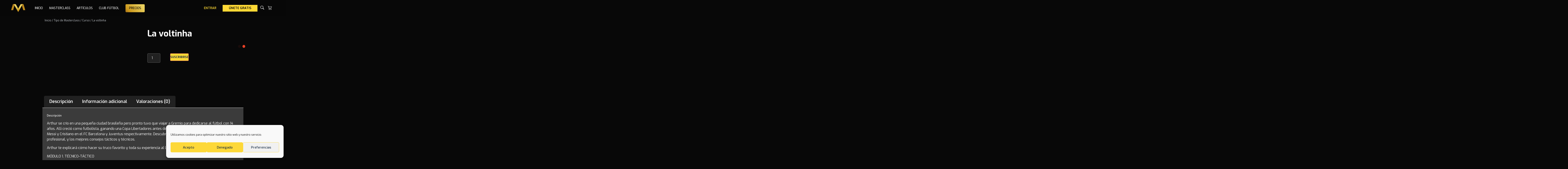

--- FILE ---
content_type: text/html; charset=UTF-8
request_url: https://www.maestrosdeldeporte.com/producto/masterclass-de-arthur-melo-la-voltinha/
body_size: 39288
content:
    <!doctype html>
<html lang="es">
    <head>
        <meta charset="UTF-8">
                <meta name="viewport" content="width=device-width, initial-scale=1">
        <link rel="profile" href="https://gmpg.org/xfn/11">
        <!-- Google Tag Manager -->
        <script type="cfd2faf9dbc49ecd8f8ec937-text/javascript">(function(w,d,s,l,i){w[l]=w[l]||[];w[l].push({'gtm.start':
                    new Date().getTime(),event:'gtm.js'});var f=d.getElementsByTagName(s)[0],
                j=d.createElement(s),dl=l!='dataLayer'?'&l='+l:'';j.async=true;j.src=
                'https://www.googletagmanager.com/gtm.js?id='+i+dl;f.parentNode.insertBefore(j,f);
            })(window,document,'script','dataLayer','GTM-WGLBB28');</script>
        <!-- End Google Tag Manager -->
        <!-- Google tag (gtag.js) -->
        <!-- Google tag (gtag.js) -->
        <script type="text/plain" data-service="google-analytics" data-category="statistics" async data-cmplz-src="https://www.googletagmanager.com/gtag/js?id=UA-202262639-1"></script>
        <script type="cfd2faf9dbc49ecd8f8ec937-text/javascript">
            window.dataLayer = window.dataLayer || [];
            function gtag(){dataLayer.push(arguments);}
            gtag('js', new Date());
            gtag('config', 'UA-202262639-1');
        </script>

        <meta name='robots' content='index, follow, max-image-preview:large, max-snippet:-1, max-video-preview:-1' />

	<!-- This site is optimized with the Yoast SEO plugin v21.9.1 - https://yoast.com/wordpress/plugins/seo/ -->
	<title>La voltinha - Maestros Del Deporte</title><link rel="stylesheet" href="https://www.maestrosdeldeporte.com/wp-content/cache/min/1/81780fd5302733f52c72ac0ca534e21f.css" media="all" data-minify="1" />
	<link rel="canonical" href="https://www.maestrosdeldeporte.com/producto/masterclass-de-arthur-melo-la-voltinha/" />
	<meta property="og:locale" content="es_ES" />
	<meta property="og:type" content="article" />
	<meta property="og:title" content="La voltinha - Maestros Del Deporte" />
	<meta property="og:description" content="Arthur se crio en una pequeña ciudad brasileña pero pronto tuvo que viajar a Gremio para dedicarse al fútbol con 14 años. Allí creció como futbolista, ganando una Copa Libertadores antes de volar a Europa donde ha jugado al lado de Messi y Cristiano en el FC Barcelona y Juventus respectivamente. Descubre todo lo que [&hellip;]" />
	<meta property="og:url" content="https://www.maestrosdeldeporte.com/producto/masterclass-de-arthur-melo-la-voltinha/" />
	<meta property="og:site_name" content="Maestros Del Deporte" />
	<meta property="article:publisher" content="https://www.facebook.com/MaestrosDeporte" />
	<meta property="article:modified_time" content="2024-03-24T19:07:43+00:00" />
	<meta property="og:image" content="https://videos.maestrosdeldeporte.com/wp-content/uploads/2022/03/AM.-T.RRSS-2-0_17.jpg" />
	<meta property="og:image:width" content="1920" />
	<meta property="og:image:height" content="1080" />
	<meta property="og:image:type" content="image/jpeg" />
	<meta name="twitter:card" content="summary_large_image" />
	<meta name="twitter:site" content="@MaestrosDeporte" />
	<meta name="twitter:label1" content="Tiempo de lectura" />
	<meta name="twitter:data1" content="1 minuto" />
	<script type="application/ld+json" class="yoast-schema-graph">{"@context":"https://schema.org","@graph":[{"@type":"WebPage","@id":"https://www.maestrosdeldeporte.com/producto/masterclass-de-arthur-melo-la-voltinha/","url":"https://www.maestrosdeldeporte.com/producto/masterclass-de-arthur-melo-la-voltinha/","name":"La voltinha - Maestros Del Deporte","isPartOf":{"@id":"https://www.maestrosdeldeporte.com/#website"},"primaryImageOfPage":{"@id":"https://www.maestrosdeldeporte.com/producto/masterclass-de-arthur-melo-la-voltinha/#primaryimage"},"image":{"@id":"https://www.maestrosdeldeporte.com/producto/masterclass-de-arthur-melo-la-voltinha/#primaryimage"},"thumbnailUrl":"https://videos.maestrosdeldeporte.com/wp-content/uploads/2022/03/AM.-T.RRSS-2-0_17.jpg","datePublished":"2023-03-08T09:13:46+00:00","dateModified":"2024-03-24T19:07:43+00:00","breadcrumb":{"@id":"https://www.maestrosdeldeporte.com/producto/masterclass-de-arthur-melo-la-voltinha/#breadcrumb"},"inLanguage":"es","potentialAction":[{"@type":"ReadAction","target":["https://www.maestrosdeldeporte.com/producto/masterclass-de-arthur-melo-la-voltinha/"]}]},{"@type":"ImageObject","inLanguage":"es","@id":"https://www.maestrosdeldeporte.com/producto/masterclass-de-arthur-melo-la-voltinha/#primaryimage","url":"https://videos.maestrosdeldeporte.com/wp-content/uploads/2022/03/AM.-T.RRSS-2-0_17.jpg","contentUrl":"https://videos.maestrosdeldeporte.com/wp-content/uploads/2022/03/AM.-T.RRSS-2-0_17.jpg","width":1920,"height":1080},{"@type":"BreadcrumbList","@id":"https://www.maestrosdeldeporte.com/producto/masterclass-de-arthur-melo-la-voltinha/#breadcrumb","itemListElement":[{"@type":"ListItem","position":1,"name":"Portada","item":"https://www.maestrosdeldeporte.com/"},{"@type":"ListItem","position":2,"name":"Productos","item":"https://www.maestrosdeldeporte.com/tienda-2/"},{"@type":"ListItem","position":3,"name":"La voltinha"}]},{"@type":"WebSite","@id":"https://www.maestrosdeldeporte.com/#website","url":"https://www.maestrosdeldeporte.com/","name":"Maestros del Deporte","description":"Tu plataforma para deportistas","publisher":{"@id":"https://www.maestrosdeldeporte.com/#organization"},"potentialAction":[{"@type":"SearchAction","target":{"@type":"EntryPoint","urlTemplate":"https://www.maestrosdeldeporte.com/?s={search_term_string}"},"query-input":"required name=search_term_string"}],"inLanguage":"es"},{"@type":"Organization","@id":"https://www.maestrosdeldeporte.com/#organization","name":"Maestros del Deporte","alternateName":"Formación en excelencia deportiva","url":"https://www.maestrosdeldeporte.com/","logo":{"@type":"ImageObject","inLanguage":"es","@id":"https://www.maestrosdeldeporte.com/#/schema/logo/image/","url":"https://www.maestrosdeldeporte.com/wp-content/uploads/2022/01/logo-maestros-del-deporte.webp","contentUrl":"https://www.maestrosdeldeporte.com/wp-content/uploads/2022/01/logo-maestros-del-deporte.webp","width":87,"height":72,"caption":"Maestros del Deporte"},"image":{"@id":"https://www.maestrosdeldeporte.com/#/schema/logo/image/"},"sameAs":["https://www.facebook.com/MaestrosDeporte","https://twitter.com/MaestrosDeporte","https://www.instagram.com/maestrosdeporte/","https://www.linkedin.com/company/36134957/admin/","https://www.youtube.com/channel/UC9gxHGM0TjDVZ7T1L8pqKIA/featured"]}]}</script>
	<!-- / Yoast SEO plugin. -->


<link rel='dns-prefetch' href='//capi-automation.s3.us-east-2.amazonaws.com' />
<link rel='dns-prefetch' href='//videos.maestrosdeldeporte.com' />
<link href='//videos.maestrosdeldeporte.com' rel='preconnect' />
<link rel="alternate" type="application/rss+xml" title="Maestros Del Deporte &raquo; Feed" href="https://www.maestrosdeldeporte.com/feed/" />
<link rel="alternate" type="application/rss+xml" title="Maestros Del Deporte &raquo; Feed de los comentarios" href="https://www.maestrosdeldeporte.com/comments/feed/" />
<link rel="alternate" type="application/rss+xml" title="Maestros Del Deporte &raquo; Comentario La voltinha del feed" href="https://www.maestrosdeldeporte.com/producto/masterclass-de-arthur-melo-la-voltinha/feed/" />
<link rel="alternate" title="oEmbed (JSON)" type="application/json+oembed" href="https://www.maestrosdeldeporte.com/wp-json/oembed/1.0/embed?url=https%3A%2F%2Fwww.maestrosdeldeporte.com%2Fproducto%2Fmasterclass-de-arthur-melo-la-voltinha%2F" />
<link rel="alternate" title="oEmbed (XML)" type="text/xml+oembed" href="https://www.maestrosdeldeporte.com/wp-json/oembed/1.0/embed?url=https%3A%2F%2Fwww.maestrosdeldeporte.com%2Fproducto%2Fmasterclass-de-arthur-melo-la-voltinha%2F&#038;format=xml" />
<style id='wp-img-auto-sizes-contain-inline-css'>
img:is([sizes=auto i],[sizes^="auto," i]){contain-intrinsic-size:3000px 1500px}
/*# sourceURL=wp-img-auto-sizes-contain-inline-css */
</style>




<style id='wp-emoji-styles-inline-css'>

	img.wp-smiley, img.emoji {
		display: inline !important;
		border: none !important;
		box-shadow: none !important;
		height: 1em !important;
		width: 1em !important;
		margin: 0 0.07em !important;
		vertical-align: -0.1em !important;
		background: none !important;
		padding: 0 !important;
	}
/*# sourceURL=wp-emoji-styles-inline-css */
</style>

<style id='global-styles-inline-css'>
:root{--wp--preset--aspect-ratio--square: 1;--wp--preset--aspect-ratio--4-3: 4/3;--wp--preset--aspect-ratio--3-4: 3/4;--wp--preset--aspect-ratio--3-2: 3/2;--wp--preset--aspect-ratio--2-3: 2/3;--wp--preset--aspect-ratio--16-9: 16/9;--wp--preset--aspect-ratio--9-16: 9/16;--wp--preset--color--black: #000000;--wp--preset--color--cyan-bluish-gray: #abb8c3;--wp--preset--color--white: #ffffff;--wp--preset--color--pale-pink: #f78da7;--wp--preset--color--vivid-red: #cf2e2e;--wp--preset--color--luminous-vivid-orange: #ff6900;--wp--preset--color--luminous-vivid-amber: #fcb900;--wp--preset--color--light-green-cyan: #7bdcb5;--wp--preset--color--vivid-green-cyan: #00d084;--wp--preset--color--pale-cyan-blue: #8ed1fc;--wp--preset--color--vivid-cyan-blue: #0693e3;--wp--preset--color--vivid-purple: #9b51e0;--wp--preset--gradient--vivid-cyan-blue-to-vivid-purple: linear-gradient(135deg,rgb(6,147,227) 0%,rgb(155,81,224) 100%);--wp--preset--gradient--light-green-cyan-to-vivid-green-cyan: linear-gradient(135deg,rgb(122,220,180) 0%,rgb(0,208,130) 100%);--wp--preset--gradient--luminous-vivid-amber-to-luminous-vivid-orange: linear-gradient(135deg,rgb(252,185,0) 0%,rgb(255,105,0) 100%);--wp--preset--gradient--luminous-vivid-orange-to-vivid-red: linear-gradient(135deg,rgb(255,105,0) 0%,rgb(207,46,46) 100%);--wp--preset--gradient--very-light-gray-to-cyan-bluish-gray: linear-gradient(135deg,rgb(238,238,238) 0%,rgb(169,184,195) 100%);--wp--preset--gradient--cool-to-warm-spectrum: linear-gradient(135deg,rgb(74,234,220) 0%,rgb(151,120,209) 20%,rgb(207,42,186) 40%,rgb(238,44,130) 60%,rgb(251,105,98) 80%,rgb(254,248,76) 100%);--wp--preset--gradient--blush-light-purple: linear-gradient(135deg,rgb(255,206,236) 0%,rgb(152,150,240) 100%);--wp--preset--gradient--blush-bordeaux: linear-gradient(135deg,rgb(254,205,165) 0%,rgb(254,45,45) 50%,rgb(107,0,62) 100%);--wp--preset--gradient--luminous-dusk: linear-gradient(135deg,rgb(255,203,112) 0%,rgb(199,81,192) 50%,rgb(65,88,208) 100%);--wp--preset--gradient--pale-ocean: linear-gradient(135deg,rgb(255,245,203) 0%,rgb(182,227,212) 50%,rgb(51,167,181) 100%);--wp--preset--gradient--electric-grass: linear-gradient(135deg,rgb(202,248,128) 0%,rgb(113,206,126) 100%);--wp--preset--gradient--midnight: linear-gradient(135deg,rgb(2,3,129) 0%,rgb(40,116,252) 100%);--wp--preset--font-size--small: 13px;--wp--preset--font-size--medium: 20px;--wp--preset--font-size--large: 36px;--wp--preset--font-size--x-large: 42px;--wp--preset--spacing--20: 0.44rem;--wp--preset--spacing--30: 0.67rem;--wp--preset--spacing--40: 1rem;--wp--preset--spacing--50: 1.5rem;--wp--preset--spacing--60: 2.25rem;--wp--preset--spacing--70: 3.38rem;--wp--preset--spacing--80: 5.06rem;--wp--preset--shadow--natural: 6px 6px 9px rgba(0, 0, 0, 0.2);--wp--preset--shadow--deep: 12px 12px 50px rgba(0, 0, 0, 0.4);--wp--preset--shadow--sharp: 6px 6px 0px rgba(0, 0, 0, 0.2);--wp--preset--shadow--outlined: 6px 6px 0px -3px rgb(255, 255, 255), 6px 6px rgb(0, 0, 0);--wp--preset--shadow--crisp: 6px 6px 0px rgb(0, 0, 0);}:where(.is-layout-flex){gap: 0.5em;}:where(.is-layout-grid){gap: 0.5em;}body .is-layout-flex{display: flex;}.is-layout-flex{flex-wrap: wrap;align-items: center;}.is-layout-flex > :is(*, div){margin: 0;}body .is-layout-grid{display: grid;}.is-layout-grid > :is(*, div){margin: 0;}:where(.wp-block-columns.is-layout-flex){gap: 2em;}:where(.wp-block-columns.is-layout-grid){gap: 2em;}:where(.wp-block-post-template.is-layout-flex){gap: 1.25em;}:where(.wp-block-post-template.is-layout-grid){gap: 1.25em;}.has-black-color{color: var(--wp--preset--color--black) !important;}.has-cyan-bluish-gray-color{color: var(--wp--preset--color--cyan-bluish-gray) !important;}.has-white-color{color: var(--wp--preset--color--white) !important;}.has-pale-pink-color{color: var(--wp--preset--color--pale-pink) !important;}.has-vivid-red-color{color: var(--wp--preset--color--vivid-red) !important;}.has-luminous-vivid-orange-color{color: var(--wp--preset--color--luminous-vivid-orange) !important;}.has-luminous-vivid-amber-color{color: var(--wp--preset--color--luminous-vivid-amber) !important;}.has-light-green-cyan-color{color: var(--wp--preset--color--light-green-cyan) !important;}.has-vivid-green-cyan-color{color: var(--wp--preset--color--vivid-green-cyan) !important;}.has-pale-cyan-blue-color{color: var(--wp--preset--color--pale-cyan-blue) !important;}.has-vivid-cyan-blue-color{color: var(--wp--preset--color--vivid-cyan-blue) !important;}.has-vivid-purple-color{color: var(--wp--preset--color--vivid-purple) !important;}.has-black-background-color{background-color: var(--wp--preset--color--black) !important;}.has-cyan-bluish-gray-background-color{background-color: var(--wp--preset--color--cyan-bluish-gray) !important;}.has-white-background-color{background-color: var(--wp--preset--color--white) !important;}.has-pale-pink-background-color{background-color: var(--wp--preset--color--pale-pink) !important;}.has-vivid-red-background-color{background-color: var(--wp--preset--color--vivid-red) !important;}.has-luminous-vivid-orange-background-color{background-color: var(--wp--preset--color--luminous-vivid-orange) !important;}.has-luminous-vivid-amber-background-color{background-color: var(--wp--preset--color--luminous-vivid-amber) !important;}.has-light-green-cyan-background-color{background-color: var(--wp--preset--color--light-green-cyan) !important;}.has-vivid-green-cyan-background-color{background-color: var(--wp--preset--color--vivid-green-cyan) !important;}.has-pale-cyan-blue-background-color{background-color: var(--wp--preset--color--pale-cyan-blue) !important;}.has-vivid-cyan-blue-background-color{background-color: var(--wp--preset--color--vivid-cyan-blue) !important;}.has-vivid-purple-background-color{background-color: var(--wp--preset--color--vivid-purple) !important;}.has-black-border-color{border-color: var(--wp--preset--color--black) !important;}.has-cyan-bluish-gray-border-color{border-color: var(--wp--preset--color--cyan-bluish-gray) !important;}.has-white-border-color{border-color: var(--wp--preset--color--white) !important;}.has-pale-pink-border-color{border-color: var(--wp--preset--color--pale-pink) !important;}.has-vivid-red-border-color{border-color: var(--wp--preset--color--vivid-red) !important;}.has-luminous-vivid-orange-border-color{border-color: var(--wp--preset--color--luminous-vivid-orange) !important;}.has-luminous-vivid-amber-border-color{border-color: var(--wp--preset--color--luminous-vivid-amber) !important;}.has-light-green-cyan-border-color{border-color: var(--wp--preset--color--light-green-cyan) !important;}.has-vivid-green-cyan-border-color{border-color: var(--wp--preset--color--vivid-green-cyan) !important;}.has-pale-cyan-blue-border-color{border-color: var(--wp--preset--color--pale-cyan-blue) !important;}.has-vivid-cyan-blue-border-color{border-color: var(--wp--preset--color--vivid-cyan-blue) !important;}.has-vivid-purple-border-color{border-color: var(--wp--preset--color--vivid-purple) !important;}.has-vivid-cyan-blue-to-vivid-purple-gradient-background{background: var(--wp--preset--gradient--vivid-cyan-blue-to-vivid-purple) !important;}.has-light-green-cyan-to-vivid-green-cyan-gradient-background{background: var(--wp--preset--gradient--light-green-cyan-to-vivid-green-cyan) !important;}.has-luminous-vivid-amber-to-luminous-vivid-orange-gradient-background{background: var(--wp--preset--gradient--luminous-vivid-amber-to-luminous-vivid-orange) !important;}.has-luminous-vivid-orange-to-vivid-red-gradient-background{background: var(--wp--preset--gradient--luminous-vivid-orange-to-vivid-red) !important;}.has-very-light-gray-to-cyan-bluish-gray-gradient-background{background: var(--wp--preset--gradient--very-light-gray-to-cyan-bluish-gray) !important;}.has-cool-to-warm-spectrum-gradient-background{background: var(--wp--preset--gradient--cool-to-warm-spectrum) !important;}.has-blush-light-purple-gradient-background{background: var(--wp--preset--gradient--blush-light-purple) !important;}.has-blush-bordeaux-gradient-background{background: var(--wp--preset--gradient--blush-bordeaux) !important;}.has-luminous-dusk-gradient-background{background: var(--wp--preset--gradient--luminous-dusk) !important;}.has-pale-ocean-gradient-background{background: var(--wp--preset--gradient--pale-ocean) !important;}.has-electric-grass-gradient-background{background: var(--wp--preset--gradient--electric-grass) !important;}.has-midnight-gradient-background{background: var(--wp--preset--gradient--midnight) !important;}.has-small-font-size{font-size: var(--wp--preset--font-size--small) !important;}.has-medium-font-size{font-size: var(--wp--preset--font-size--medium) !important;}.has-large-font-size{font-size: var(--wp--preset--font-size--large) !important;}.has-x-large-font-size{font-size: var(--wp--preset--font-size--x-large) !important;}
/*# sourceURL=global-styles-inline-css */
</style>

<style id='classic-theme-styles-inline-css'>
/*! This file is auto-generated */
.wp-block-button__link{color:#fff;background-color:#32373c;border-radius:9999px;box-shadow:none;text-decoration:none;padding:calc(.667em + 2px) calc(1.333em + 2px);font-size:1.125em}.wp-block-file__button{background:#32373c;color:#fff;text-decoration:none}
/*# sourceURL=/wp-includes/css/classic-themes.min.css */
</style>




<link rel='stylesheet' id='woocommerce-smallscreen-css' href='https://www.maestrosdeldeporte.com/wp-content/plugins/woocommerce/assets/css/woocommerce-smallscreen.css?ver=10.4.2' media='only screen and (max-width: 768px)' />

<style id='woocommerce-inline-inline-css'>
.woocommerce form .form-row .required { visibility: visible; }
/*# sourceURL=woocommerce-inline-inline-css */
</style>












<style id='dashicons-inline-css'>
[data-font="Dashicons"]:before {font-family: 'Dashicons' !important;content: attr(data-icon) !important;speak: none !important;font-weight: normal !important;font-variant: normal !important;text-transform: none !important;line-height: 1 !important;font-style: normal !important;-webkit-font-smoothing: antialiased !important;-moz-osx-font-smoothing: grayscale !important;}
/*# sourceURL=dashicons-inline-css */
</style>


<link rel='stylesheet' id='elementor-post-233-css' href='https://www.maestrosdeldeporte.com/wp-content/uploads/elementor/css/post-233.css?ver=1720425432' media='all' />
<link rel='stylesheet' id='elementor-post-251-css' href='https://www.maestrosdeldeporte.com/wp-content/uploads/elementor/css/post-251.css?ver=1720425432' media='all' />
















<link rel='stylesheet' id='google-fonts-1-css' href='https://fonts.googleapis.com/css?family=Roboto%3A100%2C100italic%2C200%2C200italic%2C300%2C300italic%2C400%2C400italic%2C500%2C500italic%2C600%2C600italic%2C700%2C700italic%2C800%2C800italic%2C900%2C900italic%7CRoboto+Slab%3A100%2C100italic%2C200%2C200italic%2C300%2C300italic%2C400%2C400italic%2C500%2C500italic%2C600%2C600italic%2C700%2C700italic%2C800%2C800italic%2C900%2C900italic%7CExo%3A100%2C100italic%2C200%2C200italic%2C300%2C300italic%2C400%2C400italic%2C500%2C500italic%2C600%2C600italic%2C700%2C700italic%2C800%2C800italic%2C900%2C900italic&#038;display=auto&#038;ver=6.9' media='all' />



<link rel="preconnect" href="https://fonts.gstatic.com/" crossorigin><script src="https://www.maestrosdeldeporte.com/wp-includes/js/jquery/jquery.min.js?ver=3.7.1" id="jquery-core-js" type="cfd2faf9dbc49ecd8f8ec937-text/javascript"></script>
<script src="https://www.maestrosdeldeporte.com/wp-includes/js/jquery/jquery-migrate.min.js?ver=3.4.1" id="jquery-migrate-js" type="cfd2faf9dbc49ecd8f8ec937-text/javascript"></script>
<script id="clientify-addons-js-extra" type="cfd2faf9dbc49ecd8f8ec937-text/javascript">
var clientify_ajax = {"ajax_url":"https://www.maestrosdeldeporte.com/wp-admin/admin-ajax.php"};
//# sourceURL=clientify-addons-js-extra
</script>
<script data-minify="1" src="https://www.maestrosdeldeporte.com/wp-content/cache/min/1/wp-content/plugins/clientify-addons-wc/public/js/clientify-addons-public.js?ver=1720427889" id="clientify-addons-js" type="cfd2faf9dbc49ecd8f8ec937-text/javascript"></script>
<script src="https://www.maestrosdeldeporte.com/wp-content/plugins/woocommerce/assets/js/zoom/jquery.zoom.min.js?ver=1.7.21-wc.10.4.2" id="wc-zoom-js" defer data-wp-strategy="defer" type="cfd2faf9dbc49ecd8f8ec937-text/javascript"></script>
<script src="https://www.maestrosdeldeporte.com/wp-content/plugins/woocommerce/assets/js/flexslider/jquery.flexslider.min.js?ver=2.7.2-wc.10.4.2" id="wc-flexslider-js" defer data-wp-strategy="defer" type="cfd2faf9dbc49ecd8f8ec937-text/javascript"></script>
<script src="https://www.maestrosdeldeporte.com/wp-content/plugins/woocommerce/assets/js/photoswipe/photoswipe.min.js?ver=4.1.1-wc.10.4.2" id="wc-photoswipe-js" defer data-wp-strategy="defer" type="cfd2faf9dbc49ecd8f8ec937-text/javascript"></script>
<script src="https://www.maestrosdeldeporte.com/wp-content/plugins/woocommerce/assets/js/photoswipe/photoswipe-ui-default.min.js?ver=4.1.1-wc.10.4.2" id="wc-photoswipe-ui-default-js" defer data-wp-strategy="defer" type="cfd2faf9dbc49ecd8f8ec937-text/javascript"></script>
<script id="wc-single-product-js-extra" type="cfd2faf9dbc49ecd8f8ec937-text/javascript">
var wc_single_product_params = {"i18n_required_rating_text":"Por favor elige una puntuaci\u00f3n","i18n_rating_options":["1 de 5 estrellas","2 de 5 estrellas","3 de 5 estrellas","4 de 5 estrellas","5 de 5 estrellas"],"i18n_product_gallery_trigger_text":"Ver galer\u00eda de im\u00e1genes a pantalla completa","review_rating_required":"yes","flexslider":{"rtl":false,"animation":"slide","smoothHeight":true,"directionNav":false,"controlNav":"thumbnails","slideshow":false,"animationSpeed":500,"animationLoop":false,"allowOneSlide":false},"zoom_enabled":"1","zoom_options":[],"photoswipe_enabled":"1","photoswipe_options":{"shareEl":false,"closeOnScroll":false,"history":false,"hideAnimationDuration":0,"showAnimationDuration":0},"flexslider_enabled":"1"};
//# sourceURL=wc-single-product-js-extra
</script>
<script src="https://www.maestrosdeldeporte.com/wp-content/plugins/woocommerce/assets/js/frontend/single-product.min.js?ver=10.4.2" id="wc-single-product-js" defer data-wp-strategy="defer" type="cfd2faf9dbc49ecd8f8ec937-text/javascript"></script>
<script src="https://www.maestrosdeldeporte.com/wp-content/plugins/woocommerce/assets/js/jquery-blockui/jquery.blockUI.min.js?ver=2.7.0-wc.10.4.2" id="wc-jquery-blockui-js" defer data-wp-strategy="defer" type="cfd2faf9dbc49ecd8f8ec937-text/javascript"></script>
<script src="https://www.maestrosdeldeporte.com/wp-content/plugins/woocommerce/assets/js/js-cookie/js.cookie.min.js?ver=2.1.4-wc.10.4.2" id="wc-js-cookie-js" defer data-wp-strategy="defer" type="cfd2faf9dbc49ecd8f8ec937-text/javascript"></script>
<script id="woocommerce-js-extra" type="cfd2faf9dbc49ecd8f8ec937-text/javascript">
var woocommerce_params = {"ajax_url":"/wp-admin/admin-ajax.php","wc_ajax_url":"/?wc-ajax=%%endpoint%%","i18n_password_show":"Mostrar contrase\u00f1a","i18n_password_hide":"Ocultar contrase\u00f1a"};
//# sourceURL=woocommerce-js-extra
</script>
<script src="https://www.maestrosdeldeporte.com/wp-content/plugins/woocommerce/assets/js/frontend/woocommerce.min.js?ver=10.4.2" id="woocommerce-js" defer data-wp-strategy="defer" type="cfd2faf9dbc49ecd8f8ec937-text/javascript"></script>
<script src="https://www.maestrosdeldeporte.com/wp-content/plugins/indeed-affiliate-pro/assets/js/public-functions.min.js?ver=8.3" id="uap-public-functions-js" type="cfd2faf9dbc49ecd8f8ec937-text/javascript"></script>
<script id="uap-public-functions-js-after" type="cfd2faf9dbc49ecd8f8ec937-text/javascript">
var ajax_url='https://www.maestrosdeldeporte.com/wp-admin/admin-ajax.php';
//# sourceURL=uap-public-functions-js-after
</script>
<script id="ecs_ajax_load-js-extra" type="cfd2faf9dbc49ecd8f8ec937-text/javascript">
var ecs_ajax_params = {"ajaxurl":"https://www.maestrosdeldeporte.com/wp-admin/admin-ajax.php","posts":"{\"page\":0,\"product\":\"masterclass-de-arthur-melo-la-voltinha\",\"post_type\":\"product\",\"name\":\"masterclass-de-arthur-melo-la-voltinha\",\"error\":\"\",\"m\":\"\",\"p\":0,\"post_parent\":\"\",\"subpost\":\"\",\"subpost_id\":\"\",\"attachment\":\"\",\"attachment_id\":0,\"pagename\":\"\",\"page_id\":0,\"second\":\"\",\"minute\":\"\",\"hour\":\"\",\"day\":0,\"monthnum\":0,\"year\":0,\"w\":0,\"category_name\":\"\",\"tag\":\"\",\"cat\":\"\",\"tag_id\":\"\",\"author\":\"\",\"author_name\":\"\",\"feed\":\"\",\"tb\":\"\",\"paged\":0,\"meta_key\":\"\",\"meta_value\":\"\",\"preview\":\"\",\"s\":\"\",\"sentence\":\"\",\"title\":\"\",\"fields\":\"all\",\"menu_order\":\"\",\"embed\":\"\",\"category__in\":[],\"category__not_in\":[],\"category__and\":[],\"post__in\":[],\"post__not_in\":[],\"post_name__in\":[],\"tag__in\":[],\"tag__not_in\":[],\"tag__and\":[],\"tag_slug__in\":[],\"tag_slug__and\":[],\"post_parent__in\":[],\"post_parent__not_in\":[],\"author__in\":[],\"author__not_in\":[],\"search_columns\":[],\"ignore_sticky_posts\":false,\"suppress_filters\":false,\"cache_results\":true,\"update_post_term_cache\":true,\"update_menu_item_cache\":false,\"lazy_load_term_meta\":true,\"update_post_meta_cache\":true,\"posts_per_page\":10,\"nopaging\":false,\"comments_per_page\":\"50\",\"no_found_rows\":false,\"order\":\"DESC\"}"};
//# sourceURL=ecs_ajax_load-js-extra
</script>
<script data-minify="1" src="https://www.maestrosdeldeporte.com/wp-content/cache/min/1/wp-content/plugins/ele-custom-skin/assets/js/ecs_ajax_pagination.js?ver=1720427889" id="ecs_ajax_load-js" type="cfd2faf9dbc49ecd8f8ec937-text/javascript"></script>
<script data-minify="1" src="https://www.maestrosdeldeporte.com/wp-content/cache/min/1/wp-content/plugins/ele-custom-skin/assets/js/ecs.js?ver=1720427889" id="ecs-script-js" type="cfd2faf9dbc49ecd8f8ec937-text/javascript"></script>
<link rel="https://api.w.org/" href="https://www.maestrosdeldeporte.com/wp-json/" /><link rel="alternate" title="JSON" type="application/json" href="https://www.maestrosdeldeporte.com/wp-json/wp/v2/product/6394" /><link rel="EditURI" type="application/rsd+xml" title="RSD" href="https://www.maestrosdeldeporte.com/xmlrpc.php?rsd" />
<meta name="generator" content="WordPress 6.9" />
<meta name="generator" content="WooCommerce 10.4.2" />
<link rel='shortlink' href='https://www.maestrosdeldeporte.com/?p=6394' />
<meta name='uap-token' content='6321b53db1'><style>.cmplz-hidden{display:none!important;}</style>	<noscript><style>.woocommerce-product-gallery{ opacity: 1 !important; }</style></noscript>
				<script data-service="facebook" data-category="marketing"  type="text/plain">
				!function(f,b,e,v,n,t,s){if(f.fbq)return;n=f.fbq=function(){n.callMethod?
					n.callMethod.apply(n,arguments):n.queue.push(arguments)};if(!f._fbq)f._fbq=n;
					n.push=n;n.loaded=!0;n.version='2.0';n.queue=[];t=b.createElement(e);t.async=!0;
					t.src=v;s=b.getElementsByTagName(e)[0];s.parentNode.insertBefore(t,s)}(window,
					document,'script','https://connect.facebook.net/en_US/fbevents.js');
			</script>
			<!-- WooCommerce Facebook Integration Begin -->
			<script data-service="facebook" data-category="marketing"  type="text/plain">

				fbq('init', '1747546685436424', {}, {
    "agent": "woocommerce_2-10.4.2-3.5.15"
});

				document.addEventListener( 'DOMContentLoaded', function() {
					// Insert placeholder for events injected when a product is added to the cart through AJAX.
					document.body.insertAdjacentHTML( 'beforeend', '<div class=\"wc-facebook-pixel-event-placeholder\"></div>' );
				}, false );

			</script>
			<!-- WooCommerce Facebook Integration End -->
						<meta name="theme-color" content="#080808">
			<link rel="icon" href="https://videos.maestrosdeldeporte.com/wp-content/uploads/2022/07/favicon.png" sizes="32x32" />
<link rel="icon" href="https://videos.maestrosdeldeporte.com/wp-content/uploads/2022/07/favicon.png" sizes="192x192" />
<link rel="apple-touch-icon" href="https://videos.maestrosdeldeporte.com/wp-content/uploads/2022/07/favicon.png" />
<meta name="msapplication-TileImage" content="https://videos.maestrosdeldeporte.com/wp-content/uploads/2022/07/favicon.png" />
		<style id="wp-custom-css">
			/*Personalizar CSS*/

.alt {
    font-family: 'Exo';
    font-style: normal;
    font-weight: 700 !important;
    font-size: 12px !important;
    line-height: 16px!important;
    text-transform: uppercase;
    background: #FDD835 !important;
    border-radius: 3px!important;
    color: #13293F !important;
}

/* Pop UP */

.modal-header h2 {
    padding-left: 20px !important;
}

.amarillo a{ font-family: 'Exo';
    font-style: normal;
    font-weight: 700 !important; 
	background-color:#fdd835; 
	color:#13293f;
    font-size: 18px !important;
border-radius: 10px 10px 10px 10px}

.amarillo a:hover{ font-family: 'Exo';
    font-style: normal;
    font-weight: 700 !important; 
	background-color:#13293f; 
	color:#fff;
    font-size: 18px !important;
border-radius: 10px 10px 10px 10px}

.single-post h3{font-size:1.25em !important;}		</style>
		    








</head>
<body data-cmplz=1 class="wp-singular product-template-default single single-product postid-6394 wp-custom-logo wp-theme-hello-elementor wp-child-theme-maestros-de-deporte theme-hello-elementor woocommerce woocommerce-page woocommerce-no-js e-lazyload elementor-default elementor-template-full-width elementor-kit-221 elementor-page-12818">

<!-- Google Tag Manager (noscript) -->
<noscript><iframe src="https://www.googletagmanager.com/ns.html?id=GTM-WGLBB28"
                  height="0" width="0" style="display:none;visibility:hidden"></iframe></noscript>
<!-- End Google Tag Manager (noscript) -->

<div class="profile">

</div>

    <a class="skip-link screen-reader-text" href="#content">
        Ir al contenido</a>

		<div data-elementor-type="header" data-elementor-id="233" class="elementor elementor-233 elementor-location-header" data-elementor-post-type="elementor_library">
					<div class="elementor-section-wrap">
								<header data-particle_enable="false" data-particle-mobile-disabled="false" data-dce-background-color="#080808D9" class="elementor-section elementor-top-section elementor-element elementor-element-704e9b56 elementor-hidden-mobile elementor-section-height-min-height sticky-header elementor-hidden-tablet elementor-section-boxed elementor-section-height-default elementor-section-items-middle" data-id="704e9b56" data-element_type="section" id="menu_header" data-settings="{&quot;background_background&quot;:&quot;gradient&quot;,&quot;sticky&quot;:&quot;top&quot;,&quot;sticky_effects_offset&quot;:90,&quot;sticky_offset_laptop&quot;:0,&quot;sticky_offset_tablet&quot;:0,&quot;sticky_offset_mobile&quot;:0,&quot;sticky_effects_offset_tablet&quot;:0,&quot;sticky_effects_offset_mobile&quot;:0,&quot;sticky_on&quot;:[&quot;desktop&quot;,&quot;laptop&quot;,&quot;tablet&quot;,&quot;mobile&quot;],&quot;sticky_offset&quot;:0}">
						<div class="elementor-container elementor-column-gap-default">
					<div class="elementor-column elementor-col-33 elementor-top-column elementor-element elementor-element-4e129185" data-id="4e129185" data-element_type="column">
			<div class="elementor-widget-wrap elementor-element-populated">
						<div class="elementor-element elementor-element-1677b4c elementor-view-default elementor-widget elementor-widget-icon" data-id="1677b4c" data-element_type="widget" data-widget_type="icon.default">
				<div class="elementor-widget-container">
					<div class="elementor-icon-wrapper">
			<a class="elementor-icon" href="/">
			<svg xmlns="http://www.w3.org/2000/svg" width="63" height="36" viewBox="0 0 63 36" fill="none"><path d="M46.3153 0L54.0092 26.8393C54.0536 26.9943 54.1953 27.1011 54.3565 27.1011H62.6384C62.8786 27.1011 63.052 26.8711 62.9858 26.6402L55.9118 1.96329C55.5786 0.80098 54.5157 0 53.3066 0H46.3153Z" fill="url(#paint0_linear)"></path><path d="M16.6847 0L8.99081 26.8393C8.94639 26.9943 8.80467 27.1011 8.64345 27.1011H0.361569C0.121365 27.1011 -0.0519807 26.8711 0.0142117 26.6402L7.08824 1.96329C7.42144 0.80098 8.4843 0 9.69342 0H16.6847Z" fill="url(#paint1_linear)"></path><path d="M16.6847 0L8.99081 26.8393C8.94639 26.9943 8.80467 27.1011 8.64345 27.1011H0.361569C0.121365 27.1011 -0.0519807 26.8711 0.0142117 26.6402L7.08824 1.96329C7.42144 0.80098 8.4843 0 9.69342 0H16.6847Z" fill="url(#paint2_linear)"></path><path d="M46.3153 0L54.0092 26.8393C54.0536 26.9943 54.1953 27.1011 54.3565 27.1011H62.6384C62.8786 27.1011 63.052 26.8711 62.9858 26.6402L55.9118 1.96329C55.5786 0.80098 54.5157 0 53.3066 0H46.3153Z" fill="url(#paint3_linear)"></path><path d="M18.8831 0H9.63867C11.4454 0 11.4455 1.37843e-06 14.8999 6.22425L31.1843 35.5655C31.3219 35.8135 31.6765 35.8171 31.8142 35.5691C33.8286 31.9395 44.9535 11.8947 48.0956 6.23325C51.555 0 53.3617 0 53.3617 0H44.1139C43.129 0 42.225 0.534404 41.7473 1.39579L31.8162 19.3043C31.6786 19.5524 31.3218 19.5524 31.1842 19.3043L21.2531 1.39579C20.7755 0.534404 19.868 0 18.8831 0Z" fill="url(#paint4_linear)"></path><defs><linearGradient id="paint0_linear" x1="40.3074" y1="23.1689" x2="57.795" y2="-2.13049" gradientUnits="userSpaceOnUse"><stop offset="0.432167" stop-color="#BE8A1A"></stop><stop offset="0.984379" stop-color="#A9761C"></stop></linearGradient><linearGradient id="paint1_linear" x1="22.6926" y1="23.1689" x2="5.20498" y2="-2.13049" gradientUnits="userSpaceOnUse"><stop offset="0.432167" stop-color="#BE8A1A"></stop><stop offset="0.984379" stop-color="#A9761C"></stop></linearGradient><linearGradient id="paint2_linear" x1="14.7877" y1="2.16809" x2="6.74768" y2="5.42021" gradientUnits="userSpaceOnUse"><stop offset="0.160298" stop-color="#704600"></stop><stop offset="0.468214" stop-color="#704600" stop-opacity="0"></stop></linearGradient><linearGradient id="paint3_linear" x1="48.2123" y1="2.16809" x2="56.2523" y2="5.42021" gradientUnits="userSpaceOnUse"><stop offset="0.160298" stop-color="#704600"></stop><stop offset="0.468214" stop-color="#704600" stop-opacity="0"></stop></linearGradient><linearGradient id="paint4_linear" x1="31.9124" y1="36.1799" x2="31.8277" y2="0.000196934" gradientUnits="userSpaceOnUse"><stop stop-color="#603511"></stop><stop offset="0.0292541" stop-color="#A8751B"></stop><stop offset="0.1787" stop-color="#CA9619"></stop><stop offset="0.3327" stop-color="#D2A52C"></stop><stop offset="0.637" stop-color="#E8CD5A"></stop><stop offset="0.939801" stop-color="#EAD160"></stop><stop offset="1" stop-color="#DDB942"></stop></linearGradient></defs></svg>			</a>
		</div>
				</div>
				</div>
					</div>
		</div>
				<div class="elementor-column elementor-col-33 elementor-top-column elementor-element elementor-element-492371ae" data-id="492371ae" data-element_type="column">
			<div class="elementor-widget-wrap elementor-element-populated">
						<div class="elementor-element elementor-element-7b2f9e4 elementor-nav-menu__align-left elementor-hidden-tablet elementor-hidden-mobile elementor-nav-menu--dropdown-tablet elementor-nav-menu__text-align-aside elementor-nav-menu--toggle elementor-nav-menu--burger elementor-widget elementor-widget-nav-menu" data-id="7b2f9e4" data-element_type="widget" id="menu" data-settings="{&quot;submenu_icon&quot;:{&quot;value&quot;:&quot;&lt;i class=\&quot;fas fa-chevron-down\&quot;&gt;&lt;\/i&gt;&quot;,&quot;library&quot;:&quot;fa-solid&quot;},&quot;layout&quot;:&quot;horizontal&quot;,&quot;toggle&quot;:&quot;burger&quot;}" data-widget_type="nav-menu.default">
				<div class="elementor-widget-container">
						<nav class="elementor-nav-menu--main elementor-nav-menu__container elementor-nav-menu--layout-horizontal e--pointer-none">
				<ul id="menu-1-7b2f9e4" class="elementor-nav-menu"><li class="menu-item menu-item-type-post_type menu-item-object-page menu-item-home menu-item-25908"><a href="https://www.maestrosdeldeporte.com/" class="elementor-item">Inicio</a></li>
<li class="menu-item menu-item-type-custom menu-item-object-custom menu-item-has-children menu-item-13077"><a href="#" class="elementor-item elementor-item-anchor">Masterclass</a>
<ul class="sub-menu elementor-nav-menu--dropdown">
	<li class="menu-item menu-item-type-custom menu-item-object-custom menu-item-9801"><a href="/masterclass/" class="elementor-sub-item">Cómo funciona</a></li>
	<li class="menu-item menu-item-type-custom menu-item-object-custom menu-item-9802"><a href="/platform/home" class="elementor-sub-item">Todos los cursos</a></li>
	<li class="menu-item menu-item-type-custom menu-item-object-custom menu-item-9804"><a href="/platform/maestros" class="elementor-sub-item">Maestros</a></li>
	<li class="menu-item menu-item-type-custom menu-item-object-custom menu-item-9805"><a href="/platform/mentores" class="elementor-sub-item">Mentores</a></li>
	<li class="menu-item menu-item-type-custom menu-item-object-custom menu-item-9806"><a href="/platform/academias" class="elementor-sub-item">Academias</a></li>
</ul>
</li>
<li class="menu-item menu-item-type-post_type menu-item-object-page menu-item-579"><a href="https://www.maestrosdeldeporte.com/articulos/" class="elementor-item">Artículos</a></li>
<li class="menu-item menu-item-type-post_type menu-item-object-page menu-item-27279"><a href="https://www.maestrosdeldeporte.com/club-futbol/" class="elementor-item">Club Fútbol</a></li>
<li class="menu-item menu-item-type-post_type menu-item-object-page menu-item-22534"><a href="https://www.maestrosdeldeporte.com/precios-masterclass/" class="elementor-item">Precios</a></li>
</ul>			</nav>
					<div class="elementor-menu-toggle" role="button" tabindex="0" aria-label="Menu Toggle" aria-expanded="false">
			<i aria-hidden="true" role="presentation" class="elementor-menu-toggle__icon--open eicon-menu-bar"></i><i aria-hidden="true" role="presentation" class="elementor-menu-toggle__icon--close eicon-close"></i>			<span class="elementor-screen-only">Menu</span>
		</div>
					<nav class="elementor-nav-menu--dropdown elementor-nav-menu__container" aria-hidden="true">
				<ul id="menu-2-7b2f9e4" class="elementor-nav-menu"><li class="menu-item menu-item-type-post_type menu-item-object-page menu-item-home menu-item-25908"><a href="https://www.maestrosdeldeporte.com/" class="elementor-item" tabindex="-1">Inicio</a></li>
<li class="menu-item menu-item-type-custom menu-item-object-custom menu-item-has-children menu-item-13077"><a href="#" class="elementor-item elementor-item-anchor" tabindex="-1">Masterclass</a>
<ul class="sub-menu elementor-nav-menu--dropdown">
	<li class="menu-item menu-item-type-custom menu-item-object-custom menu-item-9801"><a href="/masterclass/" class="elementor-sub-item" tabindex="-1">Cómo funciona</a></li>
	<li class="menu-item menu-item-type-custom menu-item-object-custom menu-item-9802"><a href="/platform/home" class="elementor-sub-item" tabindex="-1">Todos los cursos</a></li>
	<li class="menu-item menu-item-type-custom menu-item-object-custom menu-item-9804"><a href="/platform/maestros" class="elementor-sub-item" tabindex="-1">Maestros</a></li>
	<li class="menu-item menu-item-type-custom menu-item-object-custom menu-item-9805"><a href="/platform/mentores" class="elementor-sub-item" tabindex="-1">Mentores</a></li>
	<li class="menu-item menu-item-type-custom menu-item-object-custom menu-item-9806"><a href="/platform/academias" class="elementor-sub-item" tabindex="-1">Academias</a></li>
</ul>
</li>
<li class="menu-item menu-item-type-post_type menu-item-object-page menu-item-579"><a href="https://www.maestrosdeldeporte.com/articulos/" class="elementor-item" tabindex="-1">Artículos</a></li>
<li class="menu-item menu-item-type-post_type menu-item-object-page menu-item-27279"><a href="https://www.maestrosdeldeporte.com/club-futbol/" class="elementor-item" tabindex="-1">Club Fútbol</a></li>
<li class="menu-item menu-item-type-post_type menu-item-object-page menu-item-22534"><a href="https://www.maestrosdeldeporte.com/precios-masterclass/" class="elementor-item" tabindex="-1">Precios</a></li>
</ul>			</nav>
				</div>
				</div>
					</div>
		</div>
				<div class="elementor-column elementor-col-33 elementor-top-column elementor-element elementor-element-4e043866" data-id="4e043866" data-element_type="column">
			<div class="elementor-widget-wrap elementor-element-populated">
						<div class="elementor-element elementor-element-833429c elementor-widget__width-auto elementor-widget-laptop__width-auto stax-condition-yes stax-user_role_enabled-yes elementor-widget elementor-widget-heading" data-id="833429c" data-element_type="widget" data-widget_type="heading.default">
				<div class="elementor-widget-container">
			<style>/*! elementor - v3.19.0 - 29-01-2024 */
.elementor-heading-title{padding:0;margin:0;line-height:1}.elementor-widget-heading .elementor-heading-title[class*=elementor-size-]>a{color:inherit;font-size:inherit;line-height:inherit}.elementor-widget-heading .elementor-heading-title.elementor-size-small{font-size:15px}.elementor-widget-heading .elementor-heading-title.elementor-size-medium{font-size:19px}.elementor-widget-heading .elementor-heading-title.elementor-size-large{font-size:29px}.elementor-widget-heading .elementor-heading-title.elementor-size-xl{font-size:39px}.elementor-widget-heading .elementor-heading-title.elementor-size-xxl{font-size:59px}</style><p class="elementor-heading-title elementor-size-default"><a href="https://www.maestrosdeldeporte.com/login/">Entrar</a></p>		</div>
				</div>
				<div class="elementor-element elementor-element-4c83a51 elementor-widget__width-auto stax-condition-yes stax-user_role_enabled-yes elementor-widget elementor-widget-button" data-id="4c83a51" data-element_type="widget" data-widget_type="button.default">
				<div class="elementor-widget-container">
					<div class="elementor-button-wrapper">
			<a class="elementor-button elementor-button-link elementor-size-sm" href="/registro-de-usuarios/">
						<span class="elementor-button-content-wrapper">
						<span class="elementor-button-text">ÚNETE GRATIS</span>
		</span>
					</a>
		</div>
				</div>
				</div>
				<div class="elementor-element elementor-element-b6ae362 elementor-widget__width-auto elementor-view-default elementor-widget elementor-widget-icon" data-id="b6ae362" data-element_type="widget" data-widget_type="icon.default">
				<div class="elementor-widget-container">
					<div class="elementor-icon-wrapper">
			<a class="elementor-icon" href="#elementor-action%3Aaction%3Dpopup%3Aopen%26settings%3DeyJpZCI6IjEyMjI4IiwidG9nZ2xlIjpmYWxzZX0%3D">
			<svg xmlns="http://www.w3.org/2000/svg" xmlns:xlink="http://www.w3.org/1999/xlink" height="512px" id="Layer_1" style="enable-background:new 0 0 512 512;" viewBox="0 0 512 512" width="512px" xml:space="preserve"><path d="M344.5,298c15-23.6,23.8-51.6,23.8-81.7c0-84.1-68.1-152.3-152.1-152.3C132.1,64,64,132.2,64,216.3  c0,84.1,68.1,152.3,152.1,152.3c30.5,0,58.9-9,82.7-24.4l6.9-4.8L414.3,448l33.7-34.3L339.5,305.1L344.5,298z M301.4,131.2  c22.7,22.7,35.2,52.9,35.2,85c0,32.1-12.5,62.3-35.2,85c-22.7,22.7-52.9,35.2-85,35.2c-32.1,0-62.3-12.5-85-35.2  c-22.7-22.7-35.2-52.9-35.2-85c0-32.1,12.5-62.3,35.2-85c22.7-22.7,52.9-35.2,85-35.2C248.5,96,278.7,108.5,301.4,131.2z"></path></svg>			</a>
		</div>
				</div>
				</div>
				<div data-dce-background-color="#3B3B3B" class="elementor-element elementor-element-8b835d5 elementor-widget__width-auto remove-item-position--bottom elementor-menu-cart--empty-indicator-hide toggle-icon--cart-medium elementor-menu-cart--items-indicator-bubble elementor-menu-cart--cart-type-side-cart elementor-menu-cart--show-remove-button-yes elementor-widget elementor-widget-woocommerce-menu-cart" data-id="8b835d5" data-element_type="widget" data-settings="{&quot;automatically_open_cart&quot;:&quot;yes&quot;,&quot;cart_type&quot;:&quot;side-cart&quot;,&quot;open_cart&quot;:&quot;click&quot;}" data-widget_type="woocommerce-menu-cart.default">
				<div class="elementor-widget-container">
					<div class="elementor-menu-cart__wrapper">
							<div class="elementor-menu-cart__toggle_wrapper">
					<div class="elementor-menu-cart__container elementor-lightbox" aria-hidden="true">
						<div class="elementor-menu-cart__main" aria-hidden="true">
									<div class="elementor-menu-cart__close-button">
					</div>
									<div class="widget_shopping_cart_content">
															</div>
						</div>
					</div>
							<div class="elementor-menu-cart__toggle elementor-button-wrapper">
			<a id="elementor-menu-cart__toggle_button" href="#" class="elementor-menu-cart__toggle_button elementor-button elementor-size-sm" aria-expanded="false">
				<span class="elementor-button-text"><span class="woocommerce-Price-amount amount"><bdi>0<span class="woocommerce-Price-currencySymbol">&euro;</span></bdi></span></span>
				<span class="elementor-button-icon">
					<span class="elementor-button-icon-qty" data-counter="0">0</span>
					<i class="eicon-cart-medium"></i>					<span class="elementor-screen-only">Cart</span>
				</span>
			</a>
		</div>
						</div>
					</div> <!-- close elementor-menu-cart__wrapper -->
				</div>
				</div>
					</div>
		</div>
					</div>
		</header>
				<header data-particle_enable="false" data-particle-mobile-disabled="false" data-dce-background-color="#000000F7" data-dce-background-overlay-color="#02010100" class="elementor-section elementor-top-section elementor-element elementor-element-5321d93 elementor-section-stretched elementor-hidden-desktop elementor-hidden-laptop elementor-section-full_width elementor-section-content-middle sticky-header elementor-section-height-default elementor-section-height-default" data-id="5321d93" data-element_type="section" data-settings="{&quot;background_background&quot;:&quot;gradient&quot;,&quot;stretch_section&quot;:&quot;section-stretched&quot;,&quot;sticky&quot;:&quot;top&quot;,&quot;sticky_offset_tablet&quot;:1,&quot;sticky_offset_mobile&quot;:0,&quot;sticky_effects_offset_tablet&quot;:1,&quot;sticky_effects_offset_mobile&quot;:0,&quot;sticky_on&quot;:[&quot;desktop&quot;,&quot;laptop&quot;,&quot;tablet&quot;,&quot;mobile&quot;],&quot;sticky_offset&quot;:0,&quot;sticky_effects_offset&quot;:0}">
							<div class="elementor-background-overlay"></div>
							<div class="elementor-container elementor-column-gap-no">
					<div class="elementor-column elementor-col-33 elementor-top-column elementor-element elementor-element-20f38ba" data-id="20f38ba" data-element_type="column">
			<div class="elementor-widget-wrap elementor-element-populated">
						<div class="elementor-element elementor-element-d0a6347 elementor-widget-mobile__width-auto elementor-view-default elementor-widget elementor-widget-icon" data-id="d0a6347" data-element_type="widget" data-widget_type="icon.default">
				<div class="elementor-widget-container">
					<div class="elementor-icon-wrapper">
			<a class="elementor-icon" href="#elementor-action%3Aaction%3Dpopup%3Aopen%26settings%3DeyJpZCI6IjkyMSIsInRvZ2dsZSI6ZmFsc2V9">
			<svg xmlns="http://www.w3.org/2000/svg" width="32" height="32" viewBox="0 0 32 32" fill="none"><path d="M2.5 3.33333C2.5 2.8731 3.05964 2.5 3.75 2.5H26.25C26.9404 2.5 27.5 2.8731 27.5 3.33333V4.16667C27.5 4.6269 26.9404 5 26.25 5H3.75C3.05964 5 2.5 4.6269 2.5 4.16667V3.33333Z" fill="white"></path><path d="M2.5 12.0833C2.5 11.6231 3.05964 11.25 3.75 11.25H23.75C24.4404 11.25 25 11.6231 25 12.0833V12.9167C25 13.3769 24.4404 13.75 23.75 13.75H3.75C3.05964 13.75 2.5 13.3769 2.5 12.9167V12.0833Z" fill="white"></path><path d="M2.5 22.0833C2.5 21.6231 3.05964 21.25 3.75 21.25H13.75C14.4404 21.25 15 21.6231 15 22.0833V22.9167C15 23.3769 14.4404 23.75 13.75 23.75H3.75C3.05964 23.75 2.5 23.3769 2.5 22.9167V22.0833Z" fill="white"></path><path fill-rule="evenodd" clip-rule="evenodd" d="M23.75 18.125C23.75 17.7798 23.4702 17.5 23.125 17.5H21.875C21.5298 17.5 21.25 17.7798 21.25 18.125L21.25 21.25H18.125C17.7798 21.25 17.5 21.5298 17.5 21.875V23.125C17.5 23.4702 17.7798 23.75 18.125 23.75H21.25L21.25 26.875C21.25 27.2202 21.5298 27.5 21.875 27.5H23.125C23.4702 27.5 23.75 27.2202 23.75 26.875V23.75H26.875C27.2202 23.75 27.5 23.4702 27.5 23.125V21.875C27.5 21.5298 27.2202 21.25 26.875 21.25H23.75V18.125Z" fill="white"></path></svg>			</a>
		</div>
				</div>
				</div>
					</div>
		</div>
				<div class="elementor-column elementor-col-33 elementor-top-column elementor-element elementor-element-b34957c" data-id="b34957c" data-element_type="column">
			<div class="elementor-widget-wrap elementor-element-populated">
						<div class="elementor-element elementor-element-41ae474 elementor-widget elementor-widget-image" data-id="41ae474" data-element_type="widget" data-widget_type="image.default">
				<div class="elementor-widget-container">
			<style>/*! elementor - v3.19.0 - 29-01-2024 */
.elementor-widget-image{text-align:center}.elementor-widget-image a{display:inline-block}.elementor-widget-image a img[src$=".svg"]{width:48px}.elementor-widget-image img{vertical-align:middle;display:inline-block}</style>											<a href="https://www.maestrosdeldeporte.com">
							<img width="189" height="108" src="https://videos.maestrosdeldeporte.com/wp-content/uploads/2022/01/Maestros.png" title="" alt="" loading="lazy" />								</a>
													</div>
				</div>
					</div>
		</div>
				<div class="elementor-column elementor-col-33 elementor-top-column elementor-element elementor-element-dad3e41" data-id="dad3e41" data-element_type="column">
			<div class="elementor-widget-wrap elementor-element-populated">
						<div data-dce-background-color="#FDD835" class="elementor-element elementor-element-a54f3a8 elementor-align-center elementor-widget__width-auto stax-condition-yes stax-user_role_enabled-yes elementor-widget elementor-widget-button" data-id="a54f3a8" data-element_type="widget" data-widget_type="button.default">
				<div class="elementor-widget-container">
					<div class="elementor-button-wrapper">
			<a class="elementor-button elementor-button-link elementor-size-sm" href="https://www.maestrosdeldeporte.com/registro-de-usuarios/">
						<span class="elementor-button-content-wrapper">
						<span class="elementor-button-text">ÚNETE GRATIS</span>
		</span>
					</a>
		</div>
				</div>
				</div>
				<div class="elementor-element elementor-element-966a746 elementor-widget__width-auto elementor-view-default elementor-widget elementor-widget-icon" data-id="966a746" data-element_type="widget" data-widget_type="icon.default">
				<div class="elementor-widget-container">
					<div class="elementor-icon-wrapper">
			<a class="elementor-icon" href="/busqueda-movil/">
			<svg xmlns="http://www.w3.org/2000/svg" xmlns:xlink="http://www.w3.org/1999/xlink" height="512px" id="Layer_1" style="enable-background:new 0 0 512 512;" viewBox="0 0 512 512" width="512px" xml:space="preserve"><path d="M344.5,298c15-23.6,23.8-51.6,23.8-81.7c0-84.1-68.1-152.3-152.1-152.3C132.1,64,64,132.2,64,216.3  c0,84.1,68.1,152.3,152.1,152.3c30.5,0,58.9-9,82.7-24.4l6.9-4.8L414.3,448l33.7-34.3L339.5,305.1L344.5,298z M301.4,131.2  c22.7,22.7,35.2,52.9,35.2,85c0,32.1-12.5,62.3-35.2,85c-22.7,22.7-52.9,35.2-85,35.2c-32.1,0-62.3-12.5-85-35.2  c-22.7-22.7-35.2-52.9-35.2-85c0-32.1,12.5-62.3,35.2-85c22.7-22.7,52.9-35.2,85-35.2C248.5,96,278.7,108.5,301.4,131.2z"></path></svg>			</a>
		</div>
				</div>
				</div>
				<div data-dce-background-color="#3B3B3B" class="elementor-element elementor-element-3dcb303 elementor-widget__width-auto remove-item-position--bottom elementor-menu-cart--empty-indicator-hide toggle-icon--cart-medium elementor-menu-cart--items-indicator-bubble elementor-menu-cart--cart-type-side-cart elementor-menu-cart--show-remove-button-yes elementor-widget elementor-widget-woocommerce-menu-cart" data-id="3dcb303" data-element_type="widget" data-settings="{&quot;automatically_open_cart&quot;:&quot;yes&quot;,&quot;cart_type&quot;:&quot;side-cart&quot;,&quot;open_cart&quot;:&quot;click&quot;}" data-widget_type="woocommerce-menu-cart.default">
				<div class="elementor-widget-container">
					<div class="elementor-menu-cart__wrapper">
							<div class="elementor-menu-cart__toggle_wrapper">
					<div class="elementor-menu-cart__container elementor-lightbox" aria-hidden="true">
						<div class="elementor-menu-cart__main" aria-hidden="true">
									<div class="elementor-menu-cart__close-button">
					</div>
									<div class="widget_shopping_cart_content">
															</div>
						</div>
					</div>
							<div class="elementor-menu-cart__toggle elementor-button-wrapper">
			<a id="elementor-menu-cart__toggle_button" href="#" class="elementor-menu-cart__toggle_button elementor-button elementor-size-sm" aria-expanded="false">
				<span class="elementor-button-text"><span class="woocommerce-Price-amount amount"><bdi>0<span class="woocommerce-Price-currencySymbol">&euro;</span></bdi></span></span>
				<span class="elementor-button-icon">
					<span class="elementor-button-icon-qty" data-counter="0">0</span>
					<i class="eicon-cart-medium"></i>					<span class="elementor-screen-only">Cart</span>
				</span>
			</a>
		</div>
						</div>
					</div> <!-- close elementor-menu-cart__wrapper -->
				</div>
				</div>
				<div class="elementor-element elementor-element-31d25c5 stax-condition-yes stax-user_role_enabled-yes elementor-widget__width-auto elementor-view-default elementor-widget elementor-widget-icon" data-id="31d25c5" data-element_type="widget" data-widget_type="icon.default">
				<div class="elementor-widget-container">
					<div class="elementor-icon-wrapper">
			<a class="elementor-icon" href="/login">
			<svg xmlns="http://www.w3.org/2000/svg" width="22" height="22" viewBox="0 0 22 22" fill="none"><path fill-rule="evenodd" clip-rule="evenodd" d="M2.5 16.5C2.04131 16.9587 1.5 17.9505 1.5 19V21C1.5 22.2897 0 22.2897 0 21V19C0 17.5495 0.439083 16.2717 1.35539 15.3554C2.2717 14.4391 3.54949 14 5 14H17C18.4505 14 19.7283 14.4391 20.6446 15.3554C21.5609 16.2717 22 17.5495 22 19V21C22 22.2897 20.5 22.2897 20.5 21V19C20.5 17.9505 19.9587 16.9587 19.5 16.5C19.0413 16.0413 18.0495 15.5 17 15.5H5C3.95051 15.5 3.2215 15.7785 2.5 16.5Z" fill="white"></path><path fill-rule="evenodd" clip-rule="evenodd" d="M11 10.5C14 10.5 15.5 8.20914 15.5 6C15.5 3.79086 14 1.5 11 1.5C8.79086 1.5 6.5 3.22642 6.5 6C6.5 8.20914 8 10.5 11 10.5ZM11 12C14.3137 12 17 9.31371 17 6C17 2.68629 14.3137 0 11 0C7.68629 0 5 2.68629 5 6C5 9.31371 7.68629 12 11 12Z" fill="white"></path></svg>			</a>
		</div>
				</div>
				</div>
					</div>
		</div>
					</div>
		</header>
							</div>
				</div>
		<div class="woocommerce-notices-wrapper"></div>		<div data-elementor-type="product" data-elementor-id="12818" class="elementor elementor-12818 elementor-location-single post-6394 product type-product status-publish has-post-thumbnail product_cat-curso product_cat-entrenamiento-fitness product_cat-fisioterapia-rehabilitacion product_cat-futbol product_cat-maestro product_cat-masterclass product_cat-marketplace-formacion-deportistas product_cat-psicologia-desarrollo-personal product_tag-arthur-melo product_tag-la-voltinha first instock sale virtual taxable purchasable product-type-subscription product" data-elementor-post-type="elementor_library">
					<div class="elementor-section-wrap">
								<section data-particle_enable="false" data-particle-mobile-disabled="false" class="elementor-section elementor-top-section elementor-element elementor-element-02b2857 elementor-section-boxed elementor-section-height-default elementor-section-height-default" data-id="02b2857" data-element_type="section">
						<div class="elementor-container elementor-column-gap-default">
					<div class="elementor-column elementor-col-100 elementor-top-column elementor-element elementor-element-5225a87" data-id="5225a87" data-element_type="column">
			<div class="elementor-widget-wrap elementor-element-populated">
						<div class="elementor-element elementor-element-0fd56b2 elementor-widget elementor-widget-woocommerce-breadcrumb" data-id="0fd56b2" data-element_type="widget" data-widget_type="woocommerce-breadcrumb.default">
				<div class="elementor-widget-container">
			<nav class="woocommerce-breadcrumb" aria-label="Breadcrumb"><a href="https://www.maestrosdeldeporte.com">Inicio</a>&nbsp;&#47;&nbsp;<a href="https://www.maestrosdeldeporte.com/categoria-productos/tipo-de-masterclass/">Tipo de Masterclass</a>&nbsp;&#47;&nbsp;<a href="https://www.maestrosdeldeporte.com/categoria-productos/tipo-de-masterclass/curso/">Curso</a>&nbsp;&#47;&nbsp;La voltinha</nav>		</div>
				</div>
					</div>
		</div>
					</div>
		</section>
				<section data-particle_enable="false" data-particle-mobile-disabled="false" class="elementor-section elementor-top-section elementor-element elementor-element-29f7260 elementor-section-boxed elementor-section-height-default elementor-section-height-default" data-id="29f7260" data-element_type="section">
						<div class="elementor-container elementor-column-gap-default">
					<div class="elementor-column elementor-col-50 elementor-top-column elementor-element elementor-element-1b19673" data-id="1b19673" data-element_type="column">
			<div class="elementor-widget-wrap elementor-element-populated">
						<div class="elementor-element elementor-element-32e69ca elementor-widget elementor-widget-woocommerce-product-images" data-id="32e69ca" data-element_type="widget" data-widget_type="woocommerce-product-images.default">
				<div class="elementor-widget-container">
			<div class="woocommerce-product-gallery woocommerce-product-gallery--with-images woocommerce-product-gallery--columns-4 images" data-columns="4" style="opacity: 0; transition: opacity .25s ease-in-out;">
	<div class="woocommerce-product-gallery__wrapper">
		<div data-thumb="https://videos.maestrosdeldeporte.com/wp-content/uploads/2022/03/AM.-T.RRSS-2-0_17-100x100.jpg" data-thumb-alt="La voltinha" data-thumb-srcset="https://www.maestrosdeldeporte.com/wp-content/uploads/2022/03/AM.-T.RRSS-2-0_17-100x100.jpg 100w, https://www.maestrosdeldeporte.com/wp-content/uploads/2022/03/AM.-T.RRSS-2-0_17-150x150.jpg 150w, https://www.maestrosdeldeporte.com/wp-content/uploads/2022/03/AM.-T.RRSS-2-0_17-300x300.jpg 300w"  data-thumb-sizes="(max-width: 100px) 100vw, 100px" class="woocommerce-product-gallery__image"><a href="https://videos.maestrosdeldeporte.com/wp-content/uploads/2022/03/AM.-T.RRSS-2-0_17.jpg"><img width="600" height="338" src="https://videos.maestrosdeldeporte.com/wp-content/uploads/2022/03/AM.-T.RRSS-2-0_17-600x338.jpg" class="wp-post-image" alt="La voltinha" data-caption="" data-src="https://videos.maestrosdeldeporte.com/wp-content/uploads/2022/03/AM.-T.RRSS-2-0_17.jpg" data-large_image="https://videos.maestrosdeldeporte.com/wp-content/uploads/2022/03/AM.-T.RRSS-2-0_17.jpg" data-large_image_width="1920" data-large_image_height="1080" decoding="async" srcset="https://videos.maestrosdeldeporte.com/wp-content/uploads/2022/03/AM.-T.RRSS-2-0_17-600x338.jpg 600w, https://videos.maestrosdeldeporte.com/wp-content/uploads/2022/03/AM.-T.RRSS-2-0_17-450x253.jpg 450w, https://videos.maestrosdeldeporte.com/wp-content/uploads/2022/03/AM.-T.RRSS-2-0_17-1024x576.jpg 1024w, https://videos.maestrosdeldeporte.com/wp-content/uploads/2022/03/AM.-T.RRSS-2-0_17-768x432.jpg 768w, https://videos.maestrosdeldeporte.com/wp-content/uploads/2022/03/AM.-T.RRSS-2-0_17-1536x864.jpg 1536w, https://videos.maestrosdeldeporte.com/wp-content/uploads/2022/03/AM.-T.RRSS-2-0_17.jpg 1920w" sizes="(max-width: 600px) 100vw, 600px" /></a></div>	</div>
</div>
		</div>
				</div>
					</div>
		</div>
				<div class="elementor-column elementor-col-50 elementor-top-column elementor-element elementor-element-b97d620 pagina-carrito" data-id="b97d620" data-element_type="column">
			<div class="elementor-widget-wrap elementor-element-populated">
						<div class="elementor-element elementor-element-174366e elementor-widget elementor-widget-woocommerce-product-title elementor-page-title elementor-widget-heading" data-id="174366e" data-element_type="widget" data-widget_type="woocommerce-product-title.default">
				<div class="elementor-widget-container">
			<h1 class="product_title entry-title elementor-heading-title elementor-size-default">La voltinha</h1>		</div>
				</div>
				<section data-particle_enable="false" data-particle-mobile-disabled="false" class="elementor-section elementor-inner-section elementor-element elementor-element-72f876d elementor-section-content-middle elementor-section-boxed elementor-section-height-default elementor-section-height-default" data-id="72f876d" data-element_type="section">
						<div class="elementor-container elementor-column-gap-default">
					<div class="elementor-column elementor-col-50 elementor-inner-column elementor-element elementor-element-4e860ef" data-id="4e860ef" data-element_type="column">
			<div class="elementor-widget-wrap elementor-element-populated">
							</div>
		</div>
				<div class="elementor-column elementor-col-50 elementor-inner-column elementor-element elementor-element-9b04c5a" data-id="9b04c5a" data-element_type="column">
			<div class="elementor-widget-wrap elementor-element-populated">
						<div class="elementor-element elementor-element-7facdad elementor-widget elementor-widget-woocommerce-product-price" data-id="7facdad" data-element_type="widget" data-widget_type="woocommerce-product-price.default">
				<div class="elementor-widget-container">
			<p class="price"><span class="wcpbc-price wcpbc-price-6394 loading" data-product-id="6394"><del aria-hidden="true"><span class="woocommerce-Price-amount amount"><bdi>89<span class="woocommerce-Price-currencySymbol">&euro;</span></bdi></span></del> <span class="screen-reader-text">El precio original era: 89&euro;.</span><ins aria-hidden="true"><span class="woocommerce-Price-amount amount"><bdi>85<span class="woocommerce-Price-currencySymbol">&euro;</span></bdi></span></ins><span class="screen-reader-text">El precio actual es: 85&euro;.</span> <span class="subscription-details"> / año</span><span class="wcpbc-placeholder -dots"></span></span></p>
		</div>
				</div>
					</div>
		</div>
					</div>
		</section>
				<div class="elementor-element elementor-element-bf9cc7e elementor-add-to-cart--layout-auto elementor-add-to-cart--align-justify e-add-to-cart--show-quantity-yes elementor-widget elementor-widget-woocommerce-product-add-to-cart" data-id="bf9cc7e" data-element_type="widget" data-widget_type="woocommerce-product-add-to-cart.default">
				<div class="elementor-widget-container">
			
		<div class="elementor-add-to-cart elementor-product-subscription">
			
	
		<form class="cart" action="https://www.maestrosdeldeporte.com/producto/masterclass-de-arthur-melo-la-voltinha/" method="post" enctype='multipart/form-data'>

		
		<div class="quantity">
		<label class="screen-reader-text" for="quantity_693d4cb9b1333">La voltinha cantidad</label>
	<input
		type="number"
				id="quantity_693d4cb9b1333"
		class="input-text qty text"
		name="quantity"
		value="1"
		aria-label="Cantidad de productos"
				min="1"
							step="1"
			placeholder=""
			inputmode="numeric"
			autocomplete="off"
			/>
	</div>

		<button type="submit" class="single_add_to_cart_button button alt" name="add-to-cart" value="6394">Suscribirse</button>

				</div>
		
	</form>
	
	
		</div>

				</div>
				</div>
					</div>
		</div>
					</div>
		</section>
				<section data-particle_enable="false" data-particle-mobile-disabled="false" class="elementor-section elementor-top-section elementor-element elementor-element-c673d29 elementor-section-boxed elementor-section-height-default elementor-section-height-default" data-id="c673d29" data-element_type="section">
						<div class="elementor-container elementor-column-gap-default">
					<div class="elementor-column elementor-col-100 elementor-top-column elementor-element elementor-element-178b27e" data-id="178b27e" data-element_type="column">
			<div class="elementor-widget-wrap elementor-element-populated">
						<div class="elementor-element elementor-element-9c2063a elementor-widget elementor-widget-woocommerce-product-data-tabs" data-id="9c2063a" data-element_type="widget" data-widget_type="woocommerce-product-data-tabs.default">
				<div class="elementor-widget-container">
			
	<div class="woocommerce-tabs wc-tabs-wrapper">
		<ul class="tabs wc-tabs" role="tablist">
							<li role="presentation" class="description_tab" id="tab-title-description">
					<a href="#tab-description" role="tab" aria-controls="tab-description">
						Descripción					</a>
				</li>
							<li role="presentation" class="additional_information_tab" id="tab-title-additional_information">
					<a href="#tab-additional_information" role="tab" aria-controls="tab-additional_information">
						Información adicional					</a>
				</li>
							<li role="presentation" class="reviews_tab" id="tab-title-reviews">
					<a href="#tab-reviews" role="tab" aria-controls="tab-reviews">
						Valoraciones (0)					</a>
				</li>
					</ul>
					<div class="woocommerce-Tabs-panel woocommerce-Tabs-panel--description panel entry-content wc-tab" id="tab-description" role="tabpanel" aria-labelledby="tab-title-description">
				
	<h2>Descripción</h2>

<p><span style="font-weight: 400;">Arthur se crio en una pequeña ciudad brasileña pero pronto tuvo que viajar a Gremio para dedicarse al fútbol con 14 años. Allí creció como futbolista, ganando una Copa Libertadores antes de volar a Europa donde ha jugado al lado de Messi y Cristiano en el FC Barcelona y Juventus respectivamente. Descubre todo lo que hay detrás de un futbolista profesional, y los mejores consejos tácticos y técnicos. </span><b> </b></p>
<p>Arthur te explicará cómo hacer su truco favorito y toda su experiencia al lado de los mejores futbolistas del mundo:</p>
<p>MÓDULO 1. TÉCNICO-TÁCTICO</p>
<p>Capítulo 1: <span style="font-weight: 400;">El pase</span></p>
<p>Capítulo 2: <span style="font-weight: 400;">La Voltinha</span></p>
<p>Capítulo 3: <span style="font-weight: 400;">El medio centro en salida de balón</span></p>
<p>Capítulo 4: <span style="font-weight: 400;">Saber defender</span></p>
<p>MÓDULO 2. ENTRENAMIENTO FUERA DEL CAMPO</p>
<p>Capítulo 5:  <span style="font-weight: 400;">Entrenamiento personal </span></p>
<p>Capítulo 6: <span style="font-weight: 400;">Superar una lesión </span></p>
<p>MÓDULO 3. GESTION DE CAMBIOS Y DIFICULTADES</p>
<p>Capítulo 7: <span style="font-weight: 400;">Adaptación a jugar fuera de tu país</span></p>
<p>Capítulo 8: <span style="font-weight: 400;">Comparación con tus referentes</span></p>
<p>Capítulo 9: <span style="font-weight: 400;">Éxito y fracaso</span></p>
<p>Capítulo 10: <span style="font-weight: 400;">Jugar con los mejores del mundo</span></p>
<p>PREGUNTAS DE ALUMNOS.</p>
			</div>
					<div class="woocommerce-Tabs-panel woocommerce-Tabs-panel--additional_information panel entry-content wc-tab" id="tab-additional_information" role="tabpanel" aria-labelledby="tab-title-additional_information">
				
	<h2>Información adicional</h2>

<table class="woocommerce-product-attributes shop_attributes" aria-label="Detalles del producto">
			<tr class="woocommerce-product-attributes-item woocommerce-product-attributes-item--attribute_pa_tipo-de-instructor">
			<th class="woocommerce-product-attributes-item__label" scope="row">Tipo de Instructor</th>
			<td class="woocommerce-product-attributes-item__value"><p>Maestro</p>
</td>
		</tr>
			<tr class="woocommerce-product-attributes-item woocommerce-product-attributes-item--attribute_pa_deporte">
			<th class="woocommerce-product-attributes-item__label" scope="row">Deporte</th>
			<td class="woocommerce-product-attributes-item__value"><p>Fútbol</p>
</td>
		</tr>
			<tr class="woocommerce-product-attributes-item woocommerce-product-attributes-item--attribute_pa_tipo-de-masterclass">
			<th class="woocommerce-product-attributes-item__label" scope="row">Tipo de Masterclass</th>
			<td class="woocommerce-product-attributes-item__value"><p>Curso</p>
</td>
		</tr>
	</table>
			</div>
					<div class="woocommerce-Tabs-panel woocommerce-Tabs-panel--reviews panel entry-content wc-tab" id="tab-reviews" role="tabpanel" aria-labelledby="tab-title-reviews">
				<div id="reviews" class="woocommerce-Reviews">
	<div id="comments">
		<h2 class="woocommerce-Reviews-title">
			Valoraciones		</h2>

					<p class="woocommerce-noreviews">No hay valoraciones aún.</p>
			</div>

			<div id="review_form_wrapper">
			<div id="review_form">
					<div id="respond" class="comment-respond">
		<span id="reply-title" class="comment-reply-title" role="heading" aria-level="3">Sé el primero en valorar &ldquo;La voltinha&rdquo; <small><a rel="nofollow" id="cancel-comment-reply-link" href="/producto/masterclass-de-arthur-melo-la-voltinha/#respond" style="display:none;">Cancelar la respuesta</a></small></span><form action="https://www.maestrosdeldeporte.com/wp-comments-post.php" method="post" id="commentform" class="comment-form"><p class="comment-notes"><span id="email-notes">Tu dirección de correo electrónico no será publicada.</span> <span class="required-field-message">Los campos obligatorios están marcados con <span class="required">*</span></span></p><div class="comment-form-rating"><label for="rating" id="comment-form-rating-label">Tu puntuación&nbsp;<span class="required">*</span></label><select name="rating" id="rating" required>
						<option value="">Puntuar&hellip;</option>
						<option value="5">Perfecto</option>
						<option value="4">Bueno</option>
						<option value="3">Normal</option>
						<option value="2">No está tan mal</option>
						<option value="1">Muy pobre</option>
					</select></div><p class="comment-form-comment"><label for="comment">Tu valoración&nbsp;<span class="required">*</span></label><textarea id="comment" name="comment" cols="45" rows="8" required></textarea></p><p class="comment-form-author"><label for="author">Nombre&nbsp;<span class="required">*</span></label><input id="author" name="author" type="text" autocomplete="name" value="" size="30" required /></p>
<p class="comment-form-email"><label for="email">Correo electrónico&nbsp;<span class="required">*</span></label><input id="email" name="email" type="email" autocomplete="email" value="" size="30" required /></p>
<p class="comment-form-cookies-consent"><input id="wp-comment-cookies-consent" name="wp-comment-cookies-consent" type="checkbox" value="yes" /> <label for="wp-comment-cookies-consent">Guarda mi nombre, correo electrónico y web en este navegador para la próxima vez que comente.</label></p>
<p class="form-submit"><input name="submit" type="submit" id="submit" class="submit" value="Enviar" /> <input type='hidden' name='comment_post_ID' value='6394' id='comment_post_ID' />
<input type='hidden' name='comment_parent' id='comment_parent' value='0' />
</p></form>	</div><!-- #respond -->
				</div>
		</div>
	
	<div class="clear"></div>
</div>
			</div>
		
			</div>

		</div>
				</div>
					</div>
		</div>
					</div>
		</section>
				<section data-particle_enable="false" data-particle-mobile-disabled="false" class="elementor-section elementor-top-section elementor-element elementor-element-5cce600 elementor-section-boxed elementor-section-height-default elementor-section-height-default" data-id="5cce600" data-element_type="section">
						<div class="elementor-container elementor-column-gap-default">
					<div class="elementor-column elementor-col-100 elementor-top-column elementor-element elementor-element-317d6b6" data-id="317d6b6" data-element_type="column">
			<div class="elementor-widget-wrap elementor-element-populated">
						<div class="elementor-element elementor-element-8325495 elementor-widget elementor-widget-heading" data-id="8325495" data-element_type="widget" data-widget_type="heading.default">
				<div class="elementor-widget-container">
			<h2 class="elementor-heading-title elementor-size-default">Productos Relacionados</h2>		</div>
				</div>
				<div class="elementor-element elementor-element-2cdf3f6 elementor-posts--thumbnail-top elementor-grid-3 elementor-grid-tablet-2 elementor-grid-mobile-1 elementor-pagination-position-outside elementor-widget elementor-widget-posts" data-id="2cdf3f6" data-element_type="widget" data-settings="{&quot;custom_post_slider&quot;:&quot;yes&quot;,&quot;custom_slides_to_show&quot;:&quot;3&quot;,&quot;custom_slides_to_scroll&quot;:&quot;3&quot;,&quot;custom_slides_to_show_laptop&quot;:&quot;3&quot;,&quot;custom_slides_to_scroll_laptop&quot;:&quot;2&quot;,&quot;custom_navigation&quot;:&quot;dots&quot;,&quot;custom_columns&quot;:&quot;3&quot;,&quot;custom_columns_tablet&quot;:&quot;2&quot;,&quot;custom_columns_mobile&quot;:&quot;1&quot;,&quot;custom_row_gap&quot;:{&quot;unit&quot;:&quot;px&quot;,&quot;size&quot;:35,&quot;sizes&quot;:[]},&quot;custom_row_gap_laptop&quot;:{&quot;unit&quot;:&quot;px&quot;,&quot;size&quot;:&quot;&quot;,&quot;sizes&quot;:[]},&quot;custom_row_gap_tablet&quot;:{&quot;unit&quot;:&quot;px&quot;,&quot;size&quot;:&quot;&quot;,&quot;sizes&quot;:[]},&quot;custom_row_gap_mobile&quot;:{&quot;unit&quot;:&quot;px&quot;,&quot;size&quot;:&quot;&quot;,&quot;sizes&quot;:[]},&quot;custom_slide_gap&quot;:{&quot;unit&quot;:&quot;px&quot;,&quot;size&quot;:15,&quot;sizes&quot;:[]},&quot;custom_pause_on_hover&quot;:&quot;yes&quot;,&quot;custom_autoplay&quot;:&quot;yes&quot;,&quot;custom_autoplay_speed&quot;:5000,&quot;custom_infinite&quot;:&quot;yes&quot;,&quot;custom_speed&quot;:500,&quot;custom_direction&quot;:&quot;ltr&quot;}" data-widget_type="posts.custom">
				<div class="elementor-widget-container">
			<div class="elementor-main-swiper swiper-container">      <div class="ecs-posts elementor-posts-container elementor-posts swiper-wrapper   elementor-posts--skin-custom" data-settings="{&quot;current_page&quot;:1,&quot;max_num_pages&quot;:&quot;5&quot;,&quot;load_method&quot;:&quot;&quot;,&quot;widget_id&quot;:&quot;2cdf3f6&quot;,&quot;post_id&quot;:6394,&quot;theme_id&quot;:12818,&quot;change_url&quot;:false,&quot;reinit_js&quot;:false}">
      		<article id="post-6384" class="elementor-post elementor-grid-item ecs-post-loop swiper-slide post-6384 product type-product status-publish has-post-thumbnail product_cat-artes-marciales product_cat-baloncesto product_cat-boxeo product_cat-curso product_cat-deportes-aereos product_cat-deportes-paralimpicos product_cat-entrenamiento-fitness product_cat-futbol product_cat-gimnasia product_cat-golf product_cat-masterclass product_cat-medicina-fisiologia product_cat-mentor product_cat-natacion-deportes product_cat-padel product_cat-marketplace-formacion-deportistas product_cat-snowboard product_cat-tenis product_cat-todos product_cat-triatlon product_tag-atletas-de-elite product_tag-fisiologo-del-deporte product_tag-inigo-mujica  instock sale virtual taxable purchasable product-type-subscription">
				<div data-elementor-type="loop" data-elementor-id="9287" class="elementor elementor-9287 elementor-location-single post-6384 product type-product status-publish has-post-thumbnail product_cat-artes-marciales product_cat-baloncesto product_cat-boxeo product_cat-curso product_cat-deportes-aereos product_cat-deportes-paralimpicos product_cat-entrenamiento-fitness product_cat-futbol product_cat-gimnasia product_cat-golf product_cat-masterclass product_cat-medicina-fisiologia product_cat-mentor product_cat-natacion-deportes product_cat-padel product_cat-marketplace-formacion-deportistas product_cat-snowboard product_cat-tenis product_cat-todos product_cat-triatlon product_tag-atletas-de-elite product_tag-fisiologo-del-deporte product_tag-inigo-mujica  instock sale virtual taxable purchasable product-type-subscription" data-elementor-post-type="elementor_library">
					<div class="elementor-section-wrap">
								<section data-particle_enable="false" data-particle-mobile-disabled="false" data-dce-background-color="#212121" class="elementor-section elementor-top-section elementor-element elementor-element-e0196f5 elementor-section-boxed elementor-section-height-default elementor-section-height-default" data-id="e0196f5" data-element_type="section" data-settings="{&quot;background_background&quot;:&quot;classic&quot;}">
						<div class="elementor-container elementor-column-gap-default">
					<div class="elementor-column elementor-col-100 elementor-top-column elementor-element elementor-element-b1e304b" data-id="b1e304b" data-element_type="column">
			<div class="elementor-widget-wrap elementor-element-populated">
						<div class="elementor-element elementor-element-11e73e9 elementor-widget elementor-widget-theme-post-featured-image elementor-widget-image" data-id="11e73e9" data-element_type="widget" data-widget_type="theme-post-featured-image.default">
				<div class="elementor-widget-container">
													<img width="800" height="450" src="https://videos.maestrosdeldeporte.com/wp-content/uploads/2022/03/IM-TRAILER-1-6-39_18-1024x576.jpg" class="attachment-large size-large wp-image-29420" alt="" srcset="https://videos.maestrosdeldeporte.com/wp-content/uploads/2022/03/IM-TRAILER-1-6-39_18-1024x576.jpg 1024w, https://videos.maestrosdeldeporte.com/wp-content/uploads/2022/03/IM-TRAILER-1-6-39_18-450x253.jpg 450w, https://videos.maestrosdeldeporte.com/wp-content/uploads/2022/03/IM-TRAILER-1-6-39_18-768x432.jpg 768w, https://videos.maestrosdeldeporte.com/wp-content/uploads/2022/03/IM-TRAILER-1-6-39_18-1536x864.jpg 1536w, https://videos.maestrosdeldeporte.com/wp-content/uploads/2022/03/IM-TRAILER-1-6-39_18-600x338.jpg 600w, https://videos.maestrosdeldeporte.com/wp-content/uploads/2022/03/IM-TRAILER-1-6-39_18.jpg 1920w" sizes="(max-width: 800px) 100vw, 800px" />													</div>
				</div>
				<div data-dce-advanced-background-color="#080808" class="elementor-element elementor-element-ecc6d51 elementor-widget__width-auto elementor-widget-mobile__width-auto elementor-widget elementor-widget-heading" data-id="ecc6d51" data-element_type="widget" data-widget_type="heading.default">
				<div class="elementor-widget-container">
			<p class="elementor-heading-title elementor-size-default">Masterclass</p>		</div>
				</div>
				<div class="elementor-element elementor-element-72315c5 elementor-widget__width-auto elementor-widget-mobile__width-auto Gestión &amp; Legal elementor-widget elementor-widget-heading" data-id="72315c5" data-element_type="widget" data-widget_type="heading.default">
				<div class="elementor-widget-container">
			<p class="elementor-heading-title elementor-size-default">Gestión &amp; Legal</p>		</div>
				</div>
				<div class="elementor-element elementor-element-02d64f3 elementor-widget elementor-widget-theme-post-title elementor-page-title elementor-widget-heading" data-id="02d64f3" data-element_type="widget" data-widget_type="theme-post-title.default">
				<div class="elementor-widget-container">
			<h1 class="elementor-heading-title elementor-size-default"><a href="https://www.maestrosdeldeporte.com/producto/las-claves-de-un-buen-entrenamiento-masterclass-de-inigo-mujika/">Las claves de un buen entrenamiento</a></h1>		</div>
				</div>
				<div class="elementor-element elementor-element-81c10de elementor-widget elementor-widget-heading" data-id="81c10de" data-element_type="widget" data-widget_type="heading.default">
				<div class="elementor-widget-container">
			<p class="elementor-heading-title elementor-size-default">Iñigo Mujika</p>		</div>
				</div>
				<div class="elementor-element elementor-element-2a75d15 elementor-widget elementor-widget-heading" data-id="2a75d15" data-element_type="widget" data-widget_type="heading.default">
				<div class="elementor-widget-container">
			<p class="elementor-heading-title elementor-size-default">Referente mundial en fisiología del deporte</p>		</div>
				</div>
				<section data-particle_enable="false" data-particle-mobile-disabled="false" class="elementor-section elementor-inner-section elementor-element elementor-element-d54c171 elementor-section-content-middle elementor-section-boxed elementor-section-height-default elementor-section-height-default" data-id="d54c171" data-element_type="section">
						<div class="elementor-container elementor-column-gap-default">
					<div class="elementor-column elementor-col-50 elementor-inner-column elementor-element elementor-element-6d4f44d" data-id="6d4f44d" data-element_type="column">
			<div class="elementor-widget-wrap elementor-element-populated">
						<div data-dce-background-color="#F83516" class="elementor-element elementor-element-20cfde3 elementor-align-right elementor-mobile-align-left elementor-widget-mobile__width-auto elementor-widget__width-auto elementor-widget-tablet__width-auto elementor-widget elementor-widget-button" data-id="20cfde3" data-element_type="widget" data-widget_type="button.default">
				<div class="elementor-widget-container">
					<div class="elementor-button-wrapper">
			<a class="elementor-button elementor-button-link elementor-size-sm" href="#">
						<span class="elementor-button-content-wrapper">
						<span class="elementor-button-text">DESCUENTO 5%</span>
		</span>
					</a>
		</div>
				</div>
				</div>
					</div>
		</div>
				<div class="elementor-column elementor-col-50 elementor-inner-column elementor-element elementor-element-48f793e" data-id="48f793e" data-element_type="column">
			<div class="elementor-widget-wrap elementor-element-populated">
						<div class="elementor-element elementor-element-db0d13a precio_marketplace elementor-widget-mobile__width-auto elementor-widget__width-auto elementor-widget-tablet__width-auto elementor-widget elementor-widget-heading" data-id="db0d13a" data-element_type="widget" data-widget_type="heading.default">
				<div class="elementor-widget-container">
			<p class="elementor-heading-title elementor-size-default"><span class="wcpbc-price wcpbc-price-6384 loading" data-product-id="6384"><del aria-hidden="true"><span class="woocommerce-Price-amount amount"><bdi>89<span class="woocommerce-Price-currencySymbol">&euro;</span></bdi></span></del> <span class="screen-reader-text">El precio original era: 89&euro;.</span><ins aria-hidden="true"><span class="woocommerce-Price-amount amount"><bdi>85<span class="woocommerce-Price-currencySymbol">&euro;</span></bdi></span></ins><span class="screen-reader-text">El precio actual es: 85&euro;.</span> <span class="subscription-details"> / año</span><span class="wcpbc-placeholder -dots"></span></span></p>		</div>
				</div>
					</div>
		</div>
					</div>
		</section>
				<div data-dce-background-color="#FFFFFF" class="elementor-element elementor-element-bd37868 elementor-align-justify elementor-mobile-align-justify elementor-tablet-align-justify elementor-widget elementor-widget-button" data-id="bd37868" data-element_type="widget" data-widget_type="button.default">
				<div class="elementor-widget-container">
					<div class="elementor-button-wrapper">
			<a class="elementor-button elementor-button-link elementor-size-sm" href="https://www.maestrosdeldeporte.com/panel-mi-cuenta/panel-mentorias/gestionar-mentoria/?id=106">
						<span class="elementor-button-content-wrapper">
						<span class="elementor-button-icon elementor-align-icon-left">
				<i aria-hidden="true" class="fas fa-shopping-cart"></i>			</span>
						<span class="elementor-button-text">COMPRAR</span>
		</span>
					</a>
		</div>
				</div>
				</div>
					</div>
		</div>
					</div>
		</section>
							</div>
				</div>
				</article>
				<article id="post-5337" class="elementor-post elementor-grid-item ecs-post-loop swiper-slide post-5337 product type-product status-publish has-post-thumbnail product_cat-curso product_cat-masterclass product_cat-medicina-fisiologia product_cat-mentor product_cat-todos product_tag-medicina product_tag-tomas-fernandez product_tag-traumatologia-deportiva last instock sale virtual taxable purchasable product-type-subscription">
				<div data-elementor-type="loop" data-elementor-id="9287" class="elementor elementor-9287 elementor-location-single post-5337 product type-product status-publish has-post-thumbnail product_cat-curso product_cat-masterclass product_cat-medicina-fisiologia product_cat-mentor product_cat-todos product_tag-medicina product_tag-tomas-fernandez product_tag-traumatologia-deportiva first instock sale virtual taxable purchasable product-type-subscription" data-elementor-post-type="elementor_library">
					<div class="elementor-section-wrap">
								<section data-particle_enable="false" data-particle-mobile-disabled="false" data-dce-background-color="#212121" class="elementor-section elementor-top-section elementor-element elementor-element-e0196f5 elementor-section-boxed elementor-section-height-default elementor-section-height-default" data-id="e0196f5" data-element_type="section" data-settings="{&quot;background_background&quot;:&quot;classic&quot;}">
						<div class="elementor-container elementor-column-gap-default">
					<div class="elementor-column elementor-col-100 elementor-top-column elementor-element elementor-element-b1e304b" data-id="b1e304b" data-element_type="column">
			<div class="elementor-widget-wrap elementor-element-populated">
						<div class="elementor-element elementor-element-11e73e9 elementor-widget elementor-widget-theme-post-featured-image elementor-widget-image" data-id="11e73e9" data-element_type="widget" data-widget_type="theme-post-featured-image.default">
				<div class="elementor-widget-container">
													<img width="800" height="450" src="https://videos.maestrosdeldeporte.com/wp-content/uploads/2022/08/salud-1024x576.jpg" class="attachment-large size-large wp-image-25728" alt="" srcset="https://videos.maestrosdeldeporte.com/wp-content/uploads/2022/08/salud-1024x576.jpg 1024w, https://videos.maestrosdeldeporte.com/wp-content/uploads/2022/08/salud-450x253.jpg 450w, https://videos.maestrosdeldeporte.com/wp-content/uploads/2022/08/salud-768x432.jpg 768w, https://videos.maestrosdeldeporte.com/wp-content/uploads/2022/08/salud-1536x864.jpg 1536w, https://videos.maestrosdeldeporte.com/wp-content/uploads/2022/08/salud-600x338.jpg 600w, https://videos.maestrosdeldeporte.com/wp-content/uploads/2022/08/salud.jpg 1920w" sizes="(max-width: 800px) 100vw, 800px" />													</div>
				</div>
				<div data-dce-advanced-background-color="#080808" class="elementor-element elementor-element-ecc6d51 elementor-widget__width-auto elementor-widget-mobile__width-auto elementor-widget elementor-widget-heading" data-id="ecc6d51" data-element_type="widget" data-widget_type="heading.default">
				<div class="elementor-widget-container">
			<p class="elementor-heading-title elementor-size-default">Masterclass</p>		</div>
				</div>
				<div class="elementor-element elementor-element-72315c5 elementor-widget__width-auto elementor-widget-mobile__width-auto Medicina &amp; Fisiología elementor-widget elementor-widget-heading" data-id="72315c5" data-element_type="widget" data-widget_type="heading.default">
				<div class="elementor-widget-container">
			<p class="elementor-heading-title elementor-size-default">Medicina &amp; Fisiología</p>		</div>
				</div>
				<div class="elementor-element elementor-element-02d64f3 elementor-widget elementor-widget-theme-post-title elementor-page-title elementor-widget-heading" data-id="02d64f3" data-element_type="widget" data-widget_type="theme-post-title.default">
				<div class="elementor-widget-container">
			<h1 class="elementor-heading-title elementor-size-default"><a href="https://www.maestrosdeldeporte.com/producto/la-salud-en-el-deporte-masterclass-de-tomas-fernandez/">La salud en el deporte</a></h1>		</div>
				</div>
				<div class="elementor-element elementor-element-81c10de elementor-widget elementor-widget-heading" data-id="81c10de" data-element_type="widget" data-widget_type="heading.default">
				<div class="elementor-widget-container">
			<p class="elementor-heading-title elementor-size-default">Tomás Fernández</p>		</div>
				</div>
				<div class="elementor-element elementor-element-2a75d15 elementor-widget elementor-widget-heading" data-id="2a75d15" data-element_type="widget" data-widget_type="heading.default">
				<div class="elementor-widget-container">
			<p class="elementor-heading-title elementor-size-default">Jefe médico de España en los Juegos Paralímpicos</p>		</div>
				</div>
				<section data-particle_enable="false" data-particle-mobile-disabled="false" class="elementor-section elementor-inner-section elementor-element elementor-element-d54c171 elementor-section-content-middle elementor-section-boxed elementor-section-height-default elementor-section-height-default" data-id="d54c171" data-element_type="section">
						<div class="elementor-container elementor-column-gap-default">
					<div class="elementor-column elementor-col-50 elementor-inner-column elementor-element elementor-element-6d4f44d" data-id="6d4f44d" data-element_type="column">
			<div class="elementor-widget-wrap elementor-element-populated">
						<div data-dce-background-color="#F83516" class="elementor-element elementor-element-20cfde3 elementor-align-right elementor-mobile-align-left elementor-widget-mobile__width-auto elementor-widget__width-auto elementor-widget-tablet__width-auto elementor-widget elementor-widget-button" data-id="20cfde3" data-element_type="widget" data-widget_type="button.default">
				<div class="elementor-widget-container">
					<div class="elementor-button-wrapper">
			<a class="elementor-button elementor-button-link elementor-size-sm" href="#">
						<span class="elementor-button-content-wrapper">
						<span class="elementor-button-text">DESCUENTO 5%</span>
		</span>
					</a>
		</div>
				</div>
				</div>
					</div>
		</div>
				<div class="elementor-column elementor-col-50 elementor-inner-column elementor-element elementor-element-48f793e" data-id="48f793e" data-element_type="column">
			<div class="elementor-widget-wrap elementor-element-populated">
						<div class="elementor-element elementor-element-db0d13a precio_marketplace elementor-widget-mobile__width-auto elementor-widget__width-auto elementor-widget-tablet__width-auto elementor-widget elementor-widget-heading" data-id="db0d13a" data-element_type="widget" data-widget_type="heading.default">
				<div class="elementor-widget-container">
			<p class="elementor-heading-title elementor-size-default"><span class="wcpbc-price wcpbc-price-5337 loading" data-product-id="5337"><del aria-hidden="true"><span class="woocommerce-Price-amount amount"><bdi>89<span class="woocommerce-Price-currencySymbol">&euro;</span></bdi></span></del> <span class="screen-reader-text">El precio original era: 89&euro;.</span><ins aria-hidden="true"><span class="woocommerce-Price-amount amount"><bdi>85<span class="woocommerce-Price-currencySymbol">&euro;</span></bdi></span></ins><span class="screen-reader-text">El precio actual es: 85&euro;.</span> <span class="subscription-details"> / año</span><span class="wcpbc-placeholder -dots"></span></span></p>		</div>
				</div>
					</div>
		</div>
					</div>
		</section>
				<div data-dce-background-color="#FFFFFF" class="elementor-element elementor-element-bd37868 elementor-align-justify elementor-mobile-align-justify elementor-tablet-align-justify elementor-widget elementor-widget-button" data-id="bd37868" data-element_type="widget" data-widget_type="button.default">
				<div class="elementor-widget-container">
					<div class="elementor-button-wrapper">
			<a class="elementor-button elementor-button-link elementor-size-sm" href="https://www.maestrosdeldeporte.com/platform/webseries/la-salud-en-el-deporte">
						<span class="elementor-button-content-wrapper">
						<span class="elementor-button-icon elementor-align-icon-left">
				<i aria-hidden="true" class="fas fa-shopping-cart"></i>			</span>
						<span class="elementor-button-text">COMPRAR</span>
		</span>
					</a>
		</div>
				</div>
				</div>
					</div>
		</div>
					</div>
		</section>
							</div>
				</div>
				</article>
				<article id="post-5316" class="elementor-post elementor-grid-item ecs-post-loop swiper-slide post-5316 product type-product status-publish has-post-thumbnail product_cat-baloncesto product_cat-curso product_cat-deporte product_cat-entrenamiento-fitness product_cat-finanzas-contabilidad product_cat-maestro product_cat-masterclass product_cat-psicologia-desarrollo-personal product_tag-acb product_tag-baloncesto product_tag-fernando-san-emeterio  instock sale virtual taxable purchasable product-type-subscription">
				<div data-elementor-type="loop" data-elementor-id="9287" class="elementor elementor-9287 elementor-location-single post-5316 product type-product status-publish has-post-thumbnail product_cat-baloncesto product_cat-curso product_cat-deporte product_cat-entrenamiento-fitness product_cat-finanzas-contabilidad product_cat-maestro product_cat-masterclass product_cat-psicologia-desarrollo-personal product_tag-acb product_tag-baloncesto product_tag-fernando-san-emeterio  instock sale virtual taxable purchasable product-type-subscription" data-elementor-post-type="elementor_library">
					<div class="elementor-section-wrap">
								<section data-particle_enable="false" data-particle-mobile-disabled="false" data-dce-background-color="#212121" class="elementor-section elementor-top-section elementor-element elementor-element-e0196f5 elementor-section-boxed elementor-section-height-default elementor-section-height-default" data-id="e0196f5" data-element_type="section" data-settings="{&quot;background_background&quot;:&quot;classic&quot;}">
						<div class="elementor-container elementor-column-gap-default">
					<div class="elementor-column elementor-col-100 elementor-top-column elementor-element elementor-element-b1e304b" data-id="b1e304b" data-element_type="column">
			<div class="elementor-widget-wrap elementor-element-populated">
						<div class="elementor-element elementor-element-11e73e9 elementor-widget elementor-widget-theme-post-featured-image elementor-widget-image" data-id="11e73e9" data-element_type="widget" data-widget_type="theme-post-featured-image.default">
				<div class="elementor-widget-container">
													<img width="800" height="450" src="https://videos.maestrosdeldeporte.com/wp-content/uploads/2022/08/fse-1024x576.jpg" class="attachment-large size-large wp-image-19991" alt="" srcset="https://videos.maestrosdeldeporte.com/wp-content/uploads/2022/08/fse-1024x576.jpg 1024w, https://videos.maestrosdeldeporte.com/wp-content/uploads/2022/08/fse-450x253.jpg 450w, https://videos.maestrosdeldeporte.com/wp-content/uploads/2022/08/fse-768x432.jpg 768w, https://videos.maestrosdeldeporte.com/wp-content/uploads/2022/08/fse-1536x864.jpg 1536w, https://videos.maestrosdeldeporte.com/wp-content/uploads/2022/08/fse-600x338.jpg 600w, https://videos.maestrosdeldeporte.com/wp-content/uploads/2022/08/fse.jpg 1920w" sizes="(max-width: 800px) 100vw, 800px" />													</div>
				</div>
				<div data-dce-advanced-background-color="#080808" class="elementor-element elementor-element-ecc6d51 elementor-widget__width-auto elementor-widget-mobile__width-auto elementor-widget elementor-widget-heading" data-id="ecc6d51" data-element_type="widget" data-widget_type="heading.default">
				<div class="elementor-widget-container">
			<p class="elementor-heading-title elementor-size-default">Masterclass</p>		</div>
				</div>
				<div class="elementor-element elementor-element-72315c5 elementor-widget__width-auto elementor-widget-mobile__width-auto Baloncesto elementor-widget elementor-widget-heading" data-id="72315c5" data-element_type="widget" data-widget_type="heading.default">
				<div class="elementor-widget-container">
			<p class="elementor-heading-title elementor-size-default">Baloncesto</p>		</div>
				</div>
				<div class="elementor-element elementor-element-02d64f3 elementor-widget elementor-widget-theme-post-title elementor-page-title elementor-widget-heading" data-id="02d64f3" data-element_type="widget" data-widget_type="theme-post-title.default">
				<div class="elementor-widget-container">
			<h1 class="elementor-heading-title elementor-size-default"><a href="https://www.maestrosdeldeporte.com/producto/masterclass-de-fernando-san-emeterio-el-quinteto-inicial/">El quinteto inicial</a></h1>		</div>
				</div>
				<div class="elementor-element elementor-element-81c10de elementor-widget elementor-widget-heading" data-id="81c10de" data-element_type="widget" data-widget_type="heading.default">
				<div class="elementor-widget-container">
			<p class="elementor-heading-title elementor-size-default">Fernando San Emeterio</p>		</div>
				</div>
				<div class="elementor-element elementor-element-2a75d15 elementor-widget elementor-widget-heading" data-id="2a75d15" data-element_type="widget" data-widget_type="heading.default">
				<div class="elementor-widget-container">
			<p class="elementor-heading-title elementor-size-default">Bicampeón de Europa y medallista olímpico</p>		</div>
				</div>
				<section data-particle_enable="false" data-particle-mobile-disabled="false" class="elementor-section elementor-inner-section elementor-element elementor-element-d54c171 elementor-section-content-middle elementor-section-boxed elementor-section-height-default elementor-section-height-default" data-id="d54c171" data-element_type="section">
						<div class="elementor-container elementor-column-gap-default">
					<div class="elementor-column elementor-col-50 elementor-inner-column elementor-element elementor-element-6d4f44d" data-id="6d4f44d" data-element_type="column">
			<div class="elementor-widget-wrap elementor-element-populated">
						<div data-dce-background-color="#F83516" class="elementor-element elementor-element-20cfde3 elementor-align-right elementor-mobile-align-left elementor-widget-mobile__width-auto elementor-widget__width-auto elementor-widget-tablet__width-auto elementor-widget elementor-widget-button" data-id="20cfde3" data-element_type="widget" data-widget_type="button.default">
				<div class="elementor-widget-container">
					<div class="elementor-button-wrapper">
			<a class="elementor-button elementor-button-link elementor-size-sm" href="#">
						<span class="elementor-button-content-wrapper">
						<span class="elementor-button-text">DESCUENTO 5%</span>
		</span>
					</a>
		</div>
				</div>
				</div>
					</div>
		</div>
				<div class="elementor-column elementor-col-50 elementor-inner-column elementor-element elementor-element-48f793e" data-id="48f793e" data-element_type="column">
			<div class="elementor-widget-wrap elementor-element-populated">
						<div class="elementor-element elementor-element-db0d13a precio_marketplace elementor-widget-mobile__width-auto elementor-widget__width-auto elementor-widget-tablet__width-auto elementor-widget elementor-widget-heading" data-id="db0d13a" data-element_type="widget" data-widget_type="heading.default">
				<div class="elementor-widget-container">
			<p class="elementor-heading-title elementor-size-default"><span class="wcpbc-price wcpbc-price-5316 loading" data-product-id="5316"><del aria-hidden="true"><span class="woocommerce-Price-amount amount"><bdi>89<span class="woocommerce-Price-currencySymbol">&euro;</span></bdi></span></del> <span class="screen-reader-text">El precio original era: 89&euro;.</span><ins aria-hidden="true"><span class="woocommerce-Price-amount amount"><bdi>85<span class="woocommerce-Price-currencySymbol">&euro;</span></bdi></span></ins><span class="screen-reader-text">El precio actual es: 85&euro;.</span> <span class="subscription-details"> / año</span><span class="wcpbc-placeholder -dots"></span></span></p>		</div>
				</div>
					</div>
		</div>
					</div>
		</section>
				<div data-dce-background-color="#FFFFFF" class="elementor-element elementor-element-bd37868 elementor-align-justify elementor-mobile-align-justify elementor-tablet-align-justify elementor-widget elementor-widget-button" data-id="bd37868" data-element_type="widget" data-widget_type="button.default">
				<div class="elementor-widget-container">
					<div class="elementor-button-wrapper">
			<a class="elementor-button elementor-button-link elementor-size-sm" href="https://www.maestrosdeldeporte.com/platform/webseries/el-quinteto-inicial">
						<span class="elementor-button-content-wrapper">
						<span class="elementor-button-icon elementor-align-icon-left">
				<i aria-hidden="true" class="fas fa-shopping-cart"></i>			</span>
						<span class="elementor-button-text">COMPRAR</span>
		</span>
					</a>
		</div>
				</div>
				</div>
					</div>
		</div>
					</div>
		</section>
							</div>
				</div>
				</article>
				<article id="post-5690" class="elementor-post elementor-grid-item ecs-post-loop swiper-slide post-5690 product type-product status-publish has-post-thumbnail product_cat-academia product_cat-baloncesto product_cat-gestion-legal product_cat-lalqueria-del-basket product_cat-masterclass product_cat-mentor product_cat-pildora product_tag-alto-rendimiento product_tag-basket product_tag-maria-angeles-vidal product_tag-voleibol last instock sale virtual taxable purchasable product-type-subscription">
				<div data-elementor-type="loop" data-elementor-id="9287" class="elementor elementor-9287 elementor-location-single post-5690 product type-product status-publish has-post-thumbnail product_cat-academia product_cat-baloncesto product_cat-gestion-legal product_cat-lalqueria-del-basket product_cat-masterclass product_cat-mentor product_cat-pildora product_tag-alto-rendimiento product_tag-basket product_tag-maria-angeles-vidal product_tag-voleibol first instock sale virtual taxable purchasable product-type-subscription" data-elementor-post-type="elementor_library">
					<div class="elementor-section-wrap">
								<section data-particle_enable="false" data-particle-mobile-disabled="false" data-dce-background-color="#212121" class="elementor-section elementor-top-section elementor-element elementor-element-e0196f5 elementor-section-boxed elementor-section-height-default elementor-section-height-default" data-id="e0196f5" data-element_type="section" data-settings="{&quot;background_background&quot;:&quot;classic&quot;}">
						<div class="elementor-container elementor-column-gap-default">
					<div class="elementor-column elementor-col-100 elementor-top-column elementor-element elementor-element-b1e304b" data-id="b1e304b" data-element_type="column">
			<div class="elementor-widget-wrap elementor-element-populated">
						<div class="elementor-element elementor-element-11e73e9 elementor-widget elementor-widget-theme-post-featured-image elementor-widget-image" data-id="11e73e9" data-element_type="widget" data-widget_type="theme-post-featured-image.default">
				<div class="elementor-widget-container">
													<img width="800" height="450" src="https://videos.maestrosdeldeporte.com/wp-content/uploads/2022/03/PVTR_CAP_0-71_13-1024x576.jpg" class="attachment-large size-large wp-image-19992" alt="" srcset="https://videos.maestrosdeldeporte.com/wp-content/uploads/2022/03/PVTR_CAP_0-71_13-1024x576.jpg 1024w, https://videos.maestrosdeldeporte.com/wp-content/uploads/2022/03/PVTR_CAP_0-71_13-450x253.jpg 450w, https://videos.maestrosdeldeporte.com/wp-content/uploads/2022/03/PVTR_CAP_0-71_13-768x432.jpg 768w, https://videos.maestrosdeldeporte.com/wp-content/uploads/2022/03/PVTR_CAP_0-71_13-1536x864.jpg 1536w, https://videos.maestrosdeldeporte.com/wp-content/uploads/2022/03/PVTR_CAP_0-71_13-600x338.jpg 600w, https://videos.maestrosdeldeporte.com/wp-content/uploads/2022/03/PVTR_CAP_0-71_13.jpg 1920w" sizes="(max-width: 800px) 100vw, 800px" />													</div>
				</div>
				<div data-dce-advanced-background-color="#080808" class="elementor-element elementor-element-ecc6d51 elementor-widget__width-auto elementor-widget-mobile__width-auto elementor-widget elementor-widget-heading" data-id="ecc6d51" data-element_type="widget" data-widget_type="heading.default">
				<div class="elementor-widget-container">
			<p class="elementor-heading-title elementor-size-default">Masterclass</p>		</div>
				</div>
				<div class="elementor-element elementor-element-72315c5 elementor-widget__width-auto elementor-widget-mobile__width-auto Gestión &amp; Legal elementor-widget elementor-widget-heading" data-id="72315c5" data-element_type="widget" data-widget_type="heading.default">
				<div class="elementor-widget-container">
			<p class="elementor-heading-title elementor-size-default">Gestión &amp; Legal</p>		</div>
				</div>
				<div class="elementor-element elementor-element-02d64f3 elementor-widget elementor-widget-theme-post-title elementor-page-title elementor-widget-heading" data-id="02d64f3" data-element_type="widget" data-widget_type="theme-post-title.default">
				<div class="elementor-widget-container">
			<h1 class="elementor-heading-title elementor-size-default"><a href="https://www.maestrosdeldeporte.com/producto/un-espacio-al-servicio-del-deportista-masterclass-de-maria-angeles-vidal-lalqueria/">Un espacio al servicio del deportista</a></h1>		</div>
				</div>
				<div class="elementor-element elementor-element-81c10de elementor-widget elementor-widget-heading" data-id="81c10de" data-element_type="widget" data-widget_type="heading.default">
				<div class="elementor-widget-container">
			<p class="elementor-heading-title elementor-size-default">María Ángeles Vidal</p>		</div>
				</div>
				<div class="elementor-element elementor-element-2a75d15 elementor-widget elementor-widget-heading" data-id="2a75d15" data-element_type="widget" data-widget_type="heading.default">
				<div class="elementor-widget-container">
			<p class="elementor-heading-title elementor-size-default">Coordinadora de L'Alquería Basket</p>		</div>
				</div>
				<section data-particle_enable="false" data-particle-mobile-disabled="false" class="elementor-section elementor-inner-section elementor-element elementor-element-d54c171 elementor-section-content-middle elementor-section-boxed elementor-section-height-default elementor-section-height-default" data-id="d54c171" data-element_type="section">
						<div class="elementor-container elementor-column-gap-default">
					<div class="elementor-column elementor-col-50 elementor-inner-column elementor-element elementor-element-6d4f44d" data-id="6d4f44d" data-element_type="column">
			<div class="elementor-widget-wrap elementor-element-populated">
						<div data-dce-background-color="#F83516" class="elementor-element elementor-element-20cfde3 elementor-align-right elementor-mobile-align-left elementor-widget-mobile__width-auto elementor-widget__width-auto elementor-widget-tablet__width-auto elementor-widget elementor-widget-button" data-id="20cfde3" data-element_type="widget" data-widget_type="button.default">
				<div class="elementor-widget-container">
					<div class="elementor-button-wrapper">
			<a class="elementor-button elementor-button-link elementor-size-sm" href="#">
						<span class="elementor-button-content-wrapper">
						<span class="elementor-button-text">DESCUENTO 5%</span>
		</span>
					</a>
		</div>
				</div>
				</div>
					</div>
		</div>
				<div class="elementor-column elementor-col-50 elementor-inner-column elementor-element elementor-element-48f793e" data-id="48f793e" data-element_type="column">
			<div class="elementor-widget-wrap elementor-element-populated">
						<div class="elementor-element elementor-element-db0d13a precio_marketplace elementor-widget-mobile__width-auto elementor-widget__width-auto elementor-widget-tablet__width-auto elementor-widget elementor-widget-heading" data-id="db0d13a" data-element_type="widget" data-widget_type="heading.default">
				<div class="elementor-widget-container">
			<p class="elementor-heading-title elementor-size-default"><span class="wcpbc-price wcpbc-price-5690 loading" data-product-id="5690"><del aria-hidden="true"><span class="woocommerce-Price-amount amount"><bdi>70<span class="woocommerce-Price-currencySymbol">&euro;</span></bdi></span></del> <span class="screen-reader-text">El precio original era: 70&euro;.</span><ins aria-hidden="true"><span class="woocommerce-Price-amount amount"><bdi>67<span class="woocommerce-Price-currencySymbol">&euro;</span></bdi></span></ins><span class="screen-reader-text">El precio actual es: 67&euro;.</span> <span class="subscription-details"> / año</span><span class="wcpbc-placeholder -dots"></span></span></p>		</div>
				</div>
					</div>
		</div>
					</div>
		</section>
				<div data-dce-background-color="#FFFFFF" class="elementor-element elementor-element-bd37868 elementor-align-justify elementor-mobile-align-justify elementor-tablet-align-justify elementor-widget elementor-widget-button" data-id="bd37868" data-element_type="widget" data-widget_type="button.default">
				<div class="elementor-widget-container">
					<div class="elementor-button-wrapper">
			<a class="elementor-button elementor-button-link elementor-size-sm" href="https://www.maestrosdeldeporte.com/platform/webseries/un-espacio-al-servicio-del-deportista">
						<span class="elementor-button-content-wrapper">
						<span class="elementor-button-icon elementor-align-icon-left">
				<i aria-hidden="true" class="fas fa-shopping-cart"></i>			</span>
						<span class="elementor-button-text">COMPRAR</span>
		</span>
					</a>
		</div>
				</div>
				</div>
					</div>
		</div>
					</div>
		</section>
							</div>
				</div>
				</article>
				<article id="post-10795" class="elementor-post elementor-grid-item ecs-post-loop swiper-slide post-10795 product type-product status-publish has-post-thumbnail product_cat-categoria product_cat-curso product_cat-deporte product_cat-entrenamiento-fitness product_cat-maestro product_cat-masterclass product_cat-nutricion-suplementacion product_cat-marketplace-formacion-deportistas product_cat-psicologia-desarrollo-personal product_cat-tipo-de-instructor product_cat-tipo-de-masterclass product_cat-triatlon product_tag-eneko-llanos product_tag-ironman product_tag-larga-distancia product_tag-triatlon  instock sale virtual taxable purchasable product-type-subscription">
				<div data-elementor-type="loop" data-elementor-id="9287" class="elementor elementor-9287 elementor-location-single post-10795 product type-product status-publish has-post-thumbnail product_cat-categoria product_cat-curso product_cat-deporte product_cat-entrenamiento-fitness product_cat-maestro product_cat-masterclass product_cat-nutricion-suplementacion product_cat-marketplace-formacion-deportistas product_cat-psicologia-desarrollo-personal product_cat-tipo-de-instructor product_cat-tipo-de-masterclass product_cat-triatlon product_tag-eneko-llanos product_tag-ironman product_tag-larga-distancia product_tag-triatlon  instock sale virtual taxable purchasable product-type-subscription" data-elementor-post-type="elementor_library">
					<div class="elementor-section-wrap">
								<section data-particle_enable="false" data-particle-mobile-disabled="false" data-dce-background-color="#212121" class="elementor-section elementor-top-section elementor-element elementor-element-e0196f5 elementor-section-boxed elementor-section-height-default elementor-section-height-default" data-id="e0196f5" data-element_type="section" data-settings="{&quot;background_background&quot;:&quot;classic&quot;}">
						<div class="elementor-container elementor-column-gap-default">
					<div class="elementor-column elementor-col-100 elementor-top-column elementor-element elementor-element-b1e304b" data-id="b1e304b" data-element_type="column">
			<div class="elementor-widget-wrap elementor-element-populated">
						<div class="elementor-element elementor-element-11e73e9 elementor-widget elementor-widget-theme-post-featured-image elementor-widget-image" data-id="11e73e9" data-element_type="widget" data-widget_type="theme-post-featured-image.default">
				<div class="elementor-widget-container">
													<img width="800" height="457" src="https://videos.maestrosdeldeporte.com/wp-content/uploads/2022/04/ELL-CAP-8-6-843-1024x585.jpg" class="attachment-large size-large wp-image-29536" alt="" />													</div>
				</div>
				<div data-dce-advanced-background-color="#080808" class="elementor-element elementor-element-ecc6d51 elementor-widget__width-auto elementor-widget-mobile__width-auto elementor-widget elementor-widget-heading" data-id="ecc6d51" data-element_type="widget" data-widget_type="heading.default">
				<div class="elementor-widget-container">
			<p class="elementor-heading-title elementor-size-default">Masterclass</p>		</div>
				</div>
				<div class="elementor-element elementor-element-72315c5 elementor-widget__width-auto elementor-widget-mobile__width-auto Triatlón elementor-widget elementor-widget-heading" data-id="72315c5" data-element_type="widget" data-widget_type="heading.default">
				<div class="elementor-widget-container">
			<p class="elementor-heading-title elementor-size-default">Triatlón</p>		</div>
				</div>
				<div class="elementor-element elementor-element-02d64f3 elementor-widget elementor-widget-theme-post-title elementor-page-title elementor-widget-heading" data-id="02d64f3" data-element_type="widget" data-widget_type="theme-post-title.default">
				<div class="elementor-widget-container">
			<h1 class="elementor-heading-title elementor-size-default"><a href="https://www.maestrosdeldeporte.com/producto/un-deporte-para-superheroes/">Nada, corre y conduce tu vida</a></h1>		</div>
				</div>
				<div class="elementor-element elementor-element-81c10de elementor-widget elementor-widget-heading" data-id="81c10de" data-element_type="widget" data-widget_type="heading.default">
				<div class="elementor-widget-container">
			<p class="elementor-heading-title elementor-size-default">Eneko Llanos</p>		</div>
				</div>
				<div class="elementor-element elementor-element-2a75d15 elementor-widget elementor-widget-heading" data-id="2a75d15" data-element_type="widget" data-widget_type="heading.default">
				<div class="elementor-widget-container">
			<p class="elementor-heading-title elementor-size-default">Campeón del mundo de Triatlón de Larga Distancia</p>		</div>
				</div>
				<section data-particle_enable="false" data-particle-mobile-disabled="false" class="elementor-section elementor-inner-section elementor-element elementor-element-d54c171 elementor-section-content-middle elementor-section-boxed elementor-section-height-default elementor-section-height-default" data-id="d54c171" data-element_type="section">
						<div class="elementor-container elementor-column-gap-default">
					<div class="elementor-column elementor-col-50 elementor-inner-column elementor-element elementor-element-6d4f44d" data-id="6d4f44d" data-element_type="column">
			<div class="elementor-widget-wrap elementor-element-populated">
						<div data-dce-background-color="#F83516" class="elementor-element elementor-element-20cfde3 elementor-align-right elementor-mobile-align-left elementor-widget-mobile__width-auto elementor-widget__width-auto elementor-widget-tablet__width-auto elementor-widget elementor-widget-button" data-id="20cfde3" data-element_type="widget" data-widget_type="button.default">
				<div class="elementor-widget-container">
					<div class="elementor-button-wrapper">
			<a class="elementor-button elementor-button-link elementor-size-sm" href="#">
						<span class="elementor-button-content-wrapper">
						<span class="elementor-button-text">DESCUENTO 5%</span>
		</span>
					</a>
		</div>
				</div>
				</div>
					</div>
		</div>
				<div class="elementor-column elementor-col-50 elementor-inner-column elementor-element elementor-element-48f793e" data-id="48f793e" data-element_type="column">
			<div class="elementor-widget-wrap elementor-element-populated">
						<div class="elementor-element elementor-element-db0d13a precio_marketplace elementor-widget-mobile__width-auto elementor-widget__width-auto elementor-widget-tablet__width-auto elementor-widget elementor-widget-heading" data-id="db0d13a" data-element_type="widget" data-widget_type="heading.default">
				<div class="elementor-widget-container">
			<p class="elementor-heading-title elementor-size-default"><span class="wcpbc-price wcpbc-price-10795 loading" data-product-id="10795"><del aria-hidden="true"><span class="woocommerce-Price-amount amount"><bdi>89<span class="woocommerce-Price-currencySymbol">&euro;</span></bdi></span></del> <span class="screen-reader-text">El precio original era: 89&euro;.</span><ins aria-hidden="true"><span class="woocommerce-Price-amount amount"><bdi>85<span class="woocommerce-Price-currencySymbol">&euro;</span></bdi></span></ins><span class="screen-reader-text">El precio actual es: 85&euro;.</span> <span class="subscription-details"> / año</span><span class="wcpbc-placeholder -dots"></span></span></p>		</div>
				</div>
					</div>
		</div>
					</div>
		</section>
				<div data-dce-background-color="#FFFFFF" class="elementor-element elementor-element-bd37868 elementor-align-justify elementor-mobile-align-justify elementor-tablet-align-justify elementor-widget elementor-widget-button" data-id="bd37868" data-element_type="widget" data-widget_type="button.default">
				<div class="elementor-widget-container">
					<div class="elementor-button-wrapper">
			<a class="elementor-button elementor-button-link elementor-size-sm" href="https://www.maestrosdeldeporte.com/platform/webseries/nada-corre-y-conduce-tu-vida">
						<span class="elementor-button-content-wrapper">
						<span class="elementor-button-icon elementor-align-icon-left">
				<i aria-hidden="true" class="fas fa-shopping-cart"></i>			</span>
						<span class="elementor-button-text">COMPRAR</span>
		</span>
					</a>
		</div>
				</div>
				</div>
					</div>
		</div>
					</div>
		</section>
							</div>
				</div>
				</article>
				<article id="post-5314" class="elementor-post elementor-grid-item ecs-post-loop swiper-slide post-5314 product type-product status-publish has-post-thumbnail product_cat-curso product_cat-deporte product_cat-entrenamiento-fitness product_cat-maestro product_cat-masterclass product_cat-marketplace-formacion-deportistas product_cat-psicologia-desarrollo-personal product_cat-tenis product_tag-campeon-copa-davis product_tag-roberto-bautista product_tag-tenis last instock sale virtual taxable purchasable product-type-subscription">
				<div data-elementor-type="loop" data-elementor-id="9287" class="elementor elementor-9287 elementor-location-single post-5314 product type-product status-publish has-post-thumbnail product_cat-curso product_cat-deporte product_cat-entrenamiento-fitness product_cat-maestro product_cat-masterclass product_cat-marketplace-formacion-deportistas product_cat-psicologia-desarrollo-personal product_cat-tenis product_tag-campeon-copa-davis product_tag-roberto-bautista product_tag-tenis first instock sale virtual taxable purchasable product-type-subscription" data-elementor-post-type="elementor_library">
					<div class="elementor-section-wrap">
								<section data-particle_enable="false" data-particle-mobile-disabled="false" data-dce-background-color="#212121" class="elementor-section elementor-top-section elementor-element elementor-element-e0196f5 elementor-section-boxed elementor-section-height-default elementor-section-height-default" data-id="e0196f5" data-element_type="section" data-settings="{&quot;background_background&quot;:&quot;classic&quot;}">
						<div class="elementor-container elementor-column-gap-default">
					<div class="elementor-column elementor-col-100 elementor-top-column elementor-element elementor-element-b1e304b" data-id="b1e304b" data-element_type="column">
			<div class="elementor-widget-wrap elementor-element-populated">
						<div class="elementor-element elementor-element-11e73e9 elementor-widget elementor-widget-theme-post-featured-image elementor-widget-image" data-id="11e73e9" data-element_type="widget" data-widget_type="theme-post-featured-image.default">
				<div class="elementor-widget-container">
													<img width="800" height="450" src="https://videos.maestrosdeldeporte.com/wp-content/uploads/2022/08/juego-set-1024x576.jpg" class="attachment-large size-large wp-image-25702" alt="" srcset="https://videos.maestrosdeldeporte.com/wp-content/uploads/2022/08/juego-set-1024x576.jpg 1024w, https://videos.maestrosdeldeporte.com/wp-content/uploads/2022/08/juego-set-450x253.jpg 450w, https://videos.maestrosdeldeporte.com/wp-content/uploads/2022/08/juego-set-768x432.jpg 768w, https://videos.maestrosdeldeporte.com/wp-content/uploads/2022/08/juego-set-1536x864.jpg 1536w, https://videos.maestrosdeldeporte.com/wp-content/uploads/2022/08/juego-set-600x338.jpg 600w, https://videos.maestrosdeldeporte.com/wp-content/uploads/2022/08/juego-set.jpg 1920w" sizes="(max-width: 800px) 100vw, 800px" />													</div>
				</div>
				<div data-dce-advanced-background-color="#080808" class="elementor-element elementor-element-ecc6d51 elementor-widget__width-auto elementor-widget-mobile__width-auto elementor-widget elementor-widget-heading" data-id="ecc6d51" data-element_type="widget" data-widget_type="heading.default">
				<div class="elementor-widget-container">
			<p class="elementor-heading-title elementor-size-default">Masterclass</p>		</div>
				</div>
				<div class="elementor-element elementor-element-72315c5 elementor-widget__width-auto elementor-widget-mobile__width-auto Tenis elementor-widget elementor-widget-heading" data-id="72315c5" data-element_type="widget" data-widget_type="heading.default">
				<div class="elementor-widget-container">
			<p class="elementor-heading-title elementor-size-default">Tenis</p>		</div>
				</div>
				<div class="elementor-element elementor-element-02d64f3 elementor-widget elementor-widget-theme-post-title elementor-page-title elementor-widget-heading" data-id="02d64f3" data-element_type="widget" data-widget_type="theme-post-title.default">
				<div class="elementor-widget-container">
			<h1 class="elementor-heading-title elementor-size-default"><a href="https://www.maestrosdeldeporte.com/producto/masterclass-de-roberto-bautista-juego-set-y-partido/">Juego, set y partido</a></h1>		</div>
				</div>
				<div class="elementor-element elementor-element-81c10de elementor-widget elementor-widget-heading" data-id="81c10de" data-element_type="widget" data-widget_type="heading.default">
				<div class="elementor-widget-container">
			<p class="elementor-heading-title elementor-size-default">Roberto Bautista</p>		</div>
				</div>
				<div class="elementor-element elementor-element-2a75d15 elementor-widget elementor-widget-heading" data-id="2a75d15" data-element_type="widget" data-widget_type="heading.default">
				<div class="elementor-widget-container">
			<p class="elementor-heading-title elementor-size-default">Campeón de la Copa Davis en 2019 con España</p>		</div>
				</div>
				<section data-particle_enable="false" data-particle-mobile-disabled="false" class="elementor-section elementor-inner-section elementor-element elementor-element-d54c171 elementor-section-content-middle elementor-section-boxed elementor-section-height-default elementor-section-height-default" data-id="d54c171" data-element_type="section">
						<div class="elementor-container elementor-column-gap-default">
					<div class="elementor-column elementor-col-50 elementor-inner-column elementor-element elementor-element-6d4f44d" data-id="6d4f44d" data-element_type="column">
			<div class="elementor-widget-wrap elementor-element-populated">
						<div data-dce-background-color="#F83516" class="elementor-element elementor-element-20cfde3 elementor-align-right elementor-mobile-align-left elementor-widget-mobile__width-auto elementor-widget__width-auto elementor-widget-tablet__width-auto elementor-widget elementor-widget-button" data-id="20cfde3" data-element_type="widget" data-widget_type="button.default">
				<div class="elementor-widget-container">
					<div class="elementor-button-wrapper">
			<a class="elementor-button elementor-button-link elementor-size-sm" href="#">
						<span class="elementor-button-content-wrapper">
						<span class="elementor-button-text">DESCUENTO 5%</span>
		</span>
					</a>
		</div>
				</div>
				</div>
					</div>
		</div>
				<div class="elementor-column elementor-col-50 elementor-inner-column elementor-element elementor-element-48f793e" data-id="48f793e" data-element_type="column">
			<div class="elementor-widget-wrap elementor-element-populated">
						<div class="elementor-element elementor-element-db0d13a precio_marketplace elementor-widget-mobile__width-auto elementor-widget__width-auto elementor-widget-tablet__width-auto elementor-widget elementor-widget-heading" data-id="db0d13a" data-element_type="widget" data-widget_type="heading.default">
				<div class="elementor-widget-container">
			<p class="elementor-heading-title elementor-size-default"><span class="wcpbc-price wcpbc-price-5314 loading" data-product-id="5314"><del aria-hidden="true"><span class="woocommerce-Price-amount amount"><bdi>89<span class="woocommerce-Price-currencySymbol">&euro;</span></bdi></span></del> <span class="screen-reader-text">El precio original era: 89&euro;.</span><ins aria-hidden="true"><span class="woocommerce-Price-amount amount"><bdi>85<span class="woocommerce-Price-currencySymbol">&euro;</span></bdi></span></ins><span class="screen-reader-text">El precio actual es: 85&euro;.</span> <span class="subscription-details"> / año</span><span class="wcpbc-placeholder -dots"></span></span></p>		</div>
				</div>
					</div>
		</div>
					</div>
		</section>
				<div data-dce-background-color="#FFFFFF" class="elementor-element elementor-element-bd37868 elementor-align-justify elementor-mobile-align-justify elementor-tablet-align-justify elementor-widget elementor-widget-button" data-id="bd37868" data-element_type="widget" data-widget_type="button.default">
				<div class="elementor-widget-container">
					<div class="elementor-button-wrapper">
			<a class="elementor-button elementor-button-link elementor-size-sm" href="https://www.maestrosdeldeporte.com/platform/webseries/juego-set-y-partido">
						<span class="elementor-button-content-wrapper">
						<span class="elementor-button-icon elementor-align-icon-left">
				<i aria-hidden="true" class="fas fa-shopping-cart"></i>			</span>
						<span class="elementor-button-text">COMPRAR</span>
		</span>
					</a>
		</div>
				</div>
				</div>
					</div>
		</div>
					</div>
		</section>
							</div>
				</div>
				</article>
				</div>
											<div class="swiper-pagination"></div>
											</div>		</div>
				</div>
					</div>
		</div>
					</div>
		</section>
							</div>
				</div>
		<!--- FOOTER --->
<script data-minify="1" src="https://www.maestrosdeldeporte.com/wp-content/cache/min/1/ajax/libs/crypto-js/4.1.1/crypto-js.min.js?ver=1720427889" crossorigin="anonymous" referrerpolicy="no-referrer" type="cfd2faf9dbc49ecd8f8ec937-text/javascript"></script>
<script data-minify="1" src="https://www.maestrosdeldeporte.com/wp-content/cache/min/1/wp-content/themes/maestros-de-deporte/js/api-functions.js?ver=1720427889" type="cfd2faf9dbc49ecd8f8ec937-text/javascript"></script>



<script data-minify="1" type="cfd2faf9dbc49ecd8f8ec937-text/javascript" src="https://www.maestrosdeldeporte.com/wp-content/cache/min/1/web-marketing/webforms/external/script/138394.js?ver=1720427890"></script>

<style>
    div.elementor-219 div.e-wc-account-tabs-nav {
        display: none;
    }

    div.elementor-219 h2{
        color:white!important;
    }

    .uap-account-title-label{
        font-size:1.2em;
        color:white!important;
    }

    #stripe-button.stripe-connect-btn{
        width: 100%;
        background: #f6d629;
        color: black;
        font-size: 1.5em;
        padding: 10px;
        display: block;
        text-align: center;
    }

    #stripe-button.stripe-config-btn{
        width: 100%;
        background: #5bc0de;
        color: white;
        font-size: 1.5em;
        padding: 10px;
        display: block;
        text-align: center;
    }

    div#uap_payment_with_stripe_v3 a#yith-sc-connect-button {
        color: white;
        padding: 2px 20px;
        margin: 15px;
        font-weight: bold;
    }

    .woocommerce-MyAccount-content-wrapper {
        margin-top: 50px;
    }

    div#yith_wcsc_filter {
        padding: 20px;
    }

    div#yith_wcsc_commissions_panel {
        padding: 20px 20px;
        background-color: #fff;
    }

    .ui-datepicker {
        width: auto!important;
    }

    div#unload-loading {
        position: fixed;
        width: 100%;
        height: 100%;
        top: 0px;
        left: 0px;
        background-color: #000000e3;
        text-align: center;
        font-size: 2em;
        z-index: 9999;
        color: white;
        display:none;
    }
    div#unload-loading img {
        margin: auto;
        width: 10vw;
        top: 30%;
        display: block;
        margin-top: 30vh;
        margin-bottom: 6vh;
    }
    #elementor-popup-modal-921 {
        z-index: 1000!important;
    }
    .elementor-main-swiper.swiper-container.swiper-container-initialized.swiper-container-horizontal.swiper-container-android {
        max-width: 100vw;
        overflow-x: hidden;
    }

    #menu-1-7b2f9e4 > li:last-child {
        background: linear-gradient(45.41deg, #603511 0%, #A8751B 2.93%, #CA9619 17.87%, #D2A52C 33.27%, #E8CD5A 78.68%, #EAD160 93.98%, #DDB942 100%);
        border-radius: 4px;
        margin-left: 15px !important;
    }

    #menu-1-7b2f9e4 > li:last-child a {
        padding: 8px 16px !important;
        color:black!important;
    }
    div.pswp{
        display:none;
    }
    .elementor-col-50 {
        width: 50%;
    }
    .eael-sign-wrapper {
        text-align: center;
        border-bottom: 1px solid #ccc;
        margin-top:30px;
        padding-bottom: 30px;
    }
</style>
		<div data-elementor-type="footer" data-elementor-id="251" class="elementor elementor-251 elementor-location-footer" data-elementor-post-type="elementor_library">
					<div class="elementor-section-wrap">
								<section data-particle_enable="false" data-particle-mobile-disabled="false" class="elementor-section elementor-top-section elementor-element elementor-element-0b0459c elementor-hidden-tablet elementor-hidden-mobile elementor-section-boxed elementor-section-height-default elementor-section-height-default" data-id="0b0459c" data-element_type="section" data-settings="{&quot;background_background&quot;:&quot;classic&quot;}">
						<div class="elementor-container elementor-column-gap-default">
					<div class="elementor-column elementor-col-100 elementor-top-column elementor-element elementor-element-1912443" data-id="1912443" data-element_type="column">
			<div class="elementor-widget-wrap elementor-element-populated">
						<div class="elementor-element elementor-element-8cf6670 elementor-widget-divider--view-line elementor-widget elementor-widget-divider" data-id="8cf6670" data-element_type="widget" data-widget_type="divider.default">
				<div class="elementor-widget-container">
			<style>/*! elementor - v3.19.0 - 29-01-2024 */
.elementor-widget-divider{--divider-border-style:none;--divider-border-width:1px;--divider-color:#0c0d0e;--divider-icon-size:20px;--divider-element-spacing:10px;--divider-pattern-height:24px;--divider-pattern-size:20px;--divider-pattern-url:none;--divider-pattern-repeat:repeat-x}.elementor-widget-divider .elementor-divider{display:flex}.elementor-widget-divider .elementor-divider__text{font-size:15px;line-height:1;max-width:95%}.elementor-widget-divider .elementor-divider__element{margin:0 var(--divider-element-spacing);flex-shrink:0}.elementor-widget-divider .elementor-icon{font-size:var(--divider-icon-size)}.elementor-widget-divider .elementor-divider-separator{display:flex;margin:0;direction:ltr}.elementor-widget-divider--view-line_icon .elementor-divider-separator,.elementor-widget-divider--view-line_text .elementor-divider-separator{align-items:center}.elementor-widget-divider--view-line_icon .elementor-divider-separator:after,.elementor-widget-divider--view-line_icon .elementor-divider-separator:before,.elementor-widget-divider--view-line_text .elementor-divider-separator:after,.elementor-widget-divider--view-line_text .elementor-divider-separator:before{display:block;content:"";border-block-end:0;flex-grow:1;border-block-start:var(--divider-border-width) var(--divider-border-style) var(--divider-color)}.elementor-widget-divider--element-align-left .elementor-divider .elementor-divider-separator>.elementor-divider__svg:first-of-type{flex-grow:0;flex-shrink:100}.elementor-widget-divider--element-align-left .elementor-divider-separator:before{content:none}.elementor-widget-divider--element-align-left .elementor-divider__element{margin-left:0}.elementor-widget-divider--element-align-right .elementor-divider .elementor-divider-separator>.elementor-divider__svg:last-of-type{flex-grow:0;flex-shrink:100}.elementor-widget-divider--element-align-right .elementor-divider-separator:after{content:none}.elementor-widget-divider--element-align-right .elementor-divider__element{margin-right:0}.elementor-widget-divider--element-align-start .elementor-divider .elementor-divider-separator>.elementor-divider__svg:first-of-type{flex-grow:0;flex-shrink:100}.elementor-widget-divider--element-align-start .elementor-divider-separator:before{content:none}.elementor-widget-divider--element-align-start .elementor-divider__element{margin-inline-start:0}.elementor-widget-divider--element-align-end .elementor-divider .elementor-divider-separator>.elementor-divider__svg:last-of-type{flex-grow:0;flex-shrink:100}.elementor-widget-divider--element-align-end .elementor-divider-separator:after{content:none}.elementor-widget-divider--element-align-end .elementor-divider__element{margin-inline-end:0}.elementor-widget-divider:not(.elementor-widget-divider--view-line_text):not(.elementor-widget-divider--view-line_icon) .elementor-divider-separator{border-block-start:var(--divider-border-width) var(--divider-border-style) var(--divider-color)}.elementor-widget-divider--separator-type-pattern{--divider-border-style:none}.elementor-widget-divider--separator-type-pattern.elementor-widget-divider--view-line .elementor-divider-separator,.elementor-widget-divider--separator-type-pattern:not(.elementor-widget-divider--view-line) .elementor-divider-separator:after,.elementor-widget-divider--separator-type-pattern:not(.elementor-widget-divider--view-line) .elementor-divider-separator:before,.elementor-widget-divider--separator-type-pattern:not([class*=elementor-widget-divider--view]) .elementor-divider-separator{width:100%;min-height:var(--divider-pattern-height);-webkit-mask-size:var(--divider-pattern-size) 100%;mask-size:var(--divider-pattern-size) 100%;-webkit-mask-repeat:var(--divider-pattern-repeat);mask-repeat:var(--divider-pattern-repeat);background-color:var(--divider-color);-webkit-mask-image:var(--divider-pattern-url);mask-image:var(--divider-pattern-url)}.elementor-widget-divider--no-spacing{--divider-pattern-size:auto}.elementor-widget-divider--bg-round{--divider-pattern-repeat:round}.rtl .elementor-widget-divider .elementor-divider__text{direction:rtl}.e-con-inner>.elementor-widget-divider,.e-con>.elementor-widget-divider{width:var(--container-widget-width,100%);--flex-grow:var(--container-widget-flex-grow)}</style>		<div class="elementor-divider">
			<span class="elementor-divider-separator">
						</span>
		</div>
				</div>
				</div>
				<div class="elementor-element elementor-element-17efe94 elementor-grid-5 elementor-shape-square e-grid-align-mobile-left e-grid-align-tablet-center elementor-widget elementor-widget-social-icons" data-id="17efe94" data-element_type="widget" data-widget_type="social-icons.default">
				<div class="elementor-widget-container">
			<style>/*! elementor - v3.19.0 - 29-01-2024 */
.elementor-widget-social-icons.elementor-grid-0 .elementor-widget-container,.elementor-widget-social-icons.elementor-grid-mobile-0 .elementor-widget-container,.elementor-widget-social-icons.elementor-grid-tablet-0 .elementor-widget-container{line-height:1;font-size:0}.elementor-widget-social-icons:not(.elementor-grid-0):not(.elementor-grid-tablet-0):not(.elementor-grid-mobile-0) .elementor-grid{display:inline-grid}.elementor-widget-social-icons .elementor-grid{grid-column-gap:var(--grid-column-gap,5px);grid-row-gap:var(--grid-row-gap,5px);grid-template-columns:var(--grid-template-columns);justify-content:var(--justify-content,center);justify-items:var(--justify-content,center)}.elementor-icon.elementor-social-icon{font-size:var(--icon-size,25px);line-height:var(--icon-size,25px);width:calc(var(--icon-size, 25px) + 2 * var(--icon-padding, .5em));height:calc(var(--icon-size, 25px) + 2 * var(--icon-padding, .5em))}.elementor-social-icon{--e-social-icon-icon-color:#fff;display:inline-flex;background-color:#69727d;align-items:center;justify-content:center;text-align:center;cursor:pointer}.elementor-social-icon i{color:var(--e-social-icon-icon-color)}.elementor-social-icon svg{fill:var(--e-social-icon-icon-color)}.elementor-social-icon:last-child{margin:0}.elementor-social-icon:hover{opacity:.9;color:#fff}.elementor-social-icon-android{background-color:#a4c639}.elementor-social-icon-apple{background-color:#999}.elementor-social-icon-behance{background-color:#1769ff}.elementor-social-icon-bitbucket{background-color:#205081}.elementor-social-icon-codepen{background-color:#000}.elementor-social-icon-delicious{background-color:#39f}.elementor-social-icon-deviantart{background-color:#05cc47}.elementor-social-icon-digg{background-color:#005be2}.elementor-social-icon-dribbble{background-color:#ea4c89}.elementor-social-icon-elementor{background-color:#d30c5c}.elementor-social-icon-envelope{background-color:#ea4335}.elementor-social-icon-facebook,.elementor-social-icon-facebook-f{background-color:#3b5998}.elementor-social-icon-flickr{background-color:#0063dc}.elementor-social-icon-foursquare{background-color:#2d5be3}.elementor-social-icon-free-code-camp,.elementor-social-icon-freecodecamp{background-color:#006400}.elementor-social-icon-github{background-color:#333}.elementor-social-icon-gitlab{background-color:#e24329}.elementor-social-icon-globe{background-color:#69727d}.elementor-social-icon-google-plus,.elementor-social-icon-google-plus-g{background-color:#dd4b39}.elementor-social-icon-houzz{background-color:#7ac142}.elementor-social-icon-instagram{background-color:#262626}.elementor-social-icon-jsfiddle{background-color:#487aa2}.elementor-social-icon-link{background-color:#818a91}.elementor-social-icon-linkedin,.elementor-social-icon-linkedin-in{background-color:#0077b5}.elementor-social-icon-medium{background-color:#00ab6b}.elementor-social-icon-meetup{background-color:#ec1c40}.elementor-social-icon-mixcloud{background-color:#273a4b}.elementor-social-icon-odnoklassniki{background-color:#f4731c}.elementor-social-icon-pinterest{background-color:#bd081c}.elementor-social-icon-product-hunt{background-color:#da552f}.elementor-social-icon-reddit{background-color:#ff4500}.elementor-social-icon-rss{background-color:#f26522}.elementor-social-icon-shopping-cart{background-color:#4caf50}.elementor-social-icon-skype{background-color:#00aff0}.elementor-social-icon-slideshare{background-color:#0077b5}.elementor-social-icon-snapchat{background-color:#fffc00}.elementor-social-icon-soundcloud{background-color:#f80}.elementor-social-icon-spotify{background-color:#2ebd59}.elementor-social-icon-stack-overflow{background-color:#fe7a15}.elementor-social-icon-steam{background-color:#00adee}.elementor-social-icon-stumbleupon{background-color:#eb4924}.elementor-social-icon-telegram{background-color:#2ca5e0}.elementor-social-icon-thumb-tack{background-color:#1aa1d8}.elementor-social-icon-tripadvisor{background-color:#589442}.elementor-social-icon-tumblr{background-color:#35465c}.elementor-social-icon-twitch{background-color:#6441a5}.elementor-social-icon-twitter{background-color:#1da1f2}.elementor-social-icon-viber{background-color:#665cac}.elementor-social-icon-vimeo{background-color:#1ab7ea}.elementor-social-icon-vk{background-color:#45668e}.elementor-social-icon-weibo{background-color:#dd2430}.elementor-social-icon-weixin{background-color:#31a918}.elementor-social-icon-whatsapp{background-color:#25d366}.elementor-social-icon-wordpress{background-color:#21759b}.elementor-social-icon-xing{background-color:#026466}.elementor-social-icon-yelp{background-color:#af0606}.elementor-social-icon-youtube{background-color:#cd201f}.elementor-social-icon-500px{background-color:#0099e5}.elementor-shape-rounded .elementor-icon.elementor-social-icon{border-radius:10%}.elementor-shape-circle .elementor-icon.elementor-social-icon{border-radius:50%}</style>		<div class="elementor-social-icons-wrapper elementor-grid">
							<span class="elementor-grid-item">
					<a class="elementor-icon elementor-social-icon elementor-social-icon-facebook-f elementor-repeater-item-d64aad7" href="https://www.facebook.com/Maestros-del-Deporte-109914837206533" target="_blank">
						<span class="elementor-screen-only">Facebook-f</span>
						<i class="fab fa-facebook-f"></i>					</a>
				</span>
							<span class="elementor-grid-item">
					<a class="elementor-icon elementor-social-icon elementor-social-icon-instagram elementor-repeater-item-870246d" href="https://www.instagram.com/maestrosdeporte/" target="_blank">
						<span class="elementor-screen-only">Instagram</span>
						<i class="fab fa-instagram"></i>					</a>
				</span>
							<span class="elementor-grid-item">
					<a class="elementor-icon elementor-social-icon elementor-social-icon-linkedin-in elementor-repeater-item-07dcfed" href="https://www.linkedin.com/company/36134957/admin/" target="_blank">
						<span class="elementor-screen-only">Linkedin-in</span>
						<i class="fab fa-linkedin-in"></i>					</a>
				</span>
							<span class="elementor-grid-item">
					<a class="elementor-icon elementor-social-icon elementor-social-icon-youtube elementor-repeater-item-d384949" href="https://www.youtube.com/channel/UC9gxHGM0TjDVZ7T1L8pqKIA/featured" target="_blank">
						<span class="elementor-screen-only">Youtube</span>
						<i class="fab fa-youtube"></i>					</a>
				</span>
							<span class="elementor-grid-item">
					<a class="elementor-icon elementor-social-icon elementor-social-icon-twitter elementor-repeater-item-483a4f1" href="https://twitter.com/MaestrosDeporte" target="_blank">
						<span class="elementor-screen-only">Twitter</span>
						<i class="fab fa-twitter"></i>					</a>
				</span>
					</div>
				</div>
				</div>
				<section data-particle_enable="false" data-particle-mobile-disabled="false" class="elementor-section elementor-inner-section elementor-element elementor-element-5503365 elementor-section-boxed elementor-section-height-default elementor-section-height-default" data-id="5503365" data-element_type="section">
						<div class="elementor-container elementor-column-gap-default">
					<div class="elementor-column elementor-col-20 elementor-inner-column elementor-element elementor-element-0c45cc7" data-id="0c45cc7" data-element_type="column">
			<div class="elementor-widget-wrap elementor-element-populated">
						<div class="elementor-element elementor-element-a94c6fc elementor-nav-menu__align-left elementor-nav-menu--dropdown-none elementor-widget elementor-widget-nav-menu" data-id="a94c6fc" data-element_type="widget" data-settings="{&quot;layout&quot;:&quot;vertical&quot;,&quot;submenu_icon&quot;:{&quot;value&quot;:&quot;&lt;i class=\&quot;fas fa-caret-down\&quot;&gt;&lt;\/i&gt;&quot;,&quot;library&quot;:&quot;fa-solid&quot;}}" data-widget_type="nav-menu.default">
				<div class="elementor-widget-container">
						<nav class="elementor-nav-menu--main elementor-nav-menu__container elementor-nav-menu--layout-vertical e--pointer-none">
				<ul id="menu-1-a94c6fc" class="elementor-nav-menu sm-vertical"><li class="menu-item menu-item-type-post_type menu-item-object-page menu-item-9675"><a href="https://www.maestrosdeldeporte.com/informacion/terminos-y-condiciones/" class="elementor-item">Términos y Condiciones</a></li>
<li class="menu-item menu-item-type-post_type menu-item-object-page menu-item-9674"><a href="https://www.maestrosdeldeporte.com/informacion/politica-de-cookies/" class="elementor-item">Política de Cookies</a></li>
<li class="menu-item menu-item-type-post_type menu-item-object-page menu-item-privacy-policy menu-item-9673"><a rel="privacy-policy" href="https://www.maestrosdeldeporte.com/informacion/politica-de-privacidad/" class="elementor-item">Política de Privacidad</a></li>
<li class="menu-item menu-item-type-post_type menu-item-object-page menu-item-9672"><a href="https://www.maestrosdeldeporte.com/informacion/aviso-legal/" class="elementor-item">Aviso Legal</a></li>
</ul>			</nav>
						<nav class="elementor-nav-menu--dropdown elementor-nav-menu__container" aria-hidden="true">
				<ul id="menu-2-a94c6fc" class="elementor-nav-menu sm-vertical"><li class="menu-item menu-item-type-post_type menu-item-object-page menu-item-9675"><a href="https://www.maestrosdeldeporte.com/informacion/terminos-y-condiciones/" class="elementor-item" tabindex="-1">Términos y Condiciones</a></li>
<li class="menu-item menu-item-type-post_type menu-item-object-page menu-item-9674"><a href="https://www.maestrosdeldeporte.com/informacion/politica-de-cookies/" class="elementor-item" tabindex="-1">Política de Cookies</a></li>
<li class="menu-item menu-item-type-post_type menu-item-object-page menu-item-privacy-policy menu-item-9673"><a rel="privacy-policy" href="https://www.maestrosdeldeporte.com/informacion/politica-de-privacidad/" class="elementor-item" tabindex="-1">Política de Privacidad</a></li>
<li class="menu-item menu-item-type-post_type menu-item-object-page menu-item-9672"><a href="https://www.maestrosdeldeporte.com/informacion/aviso-legal/" class="elementor-item" tabindex="-1">Aviso Legal</a></li>
</ul>			</nav>
				</div>
				</div>
					</div>
		</div>
				<div class="elementor-column elementor-col-20 elementor-inner-column elementor-element elementor-element-654cd34" data-id="654cd34" data-element_type="column">
			<div class="elementor-widget-wrap elementor-element-populated">
						<div class="elementor-element elementor-element-63a4c5b elementor-nav-menu__align-left elementor-nav-menu--dropdown-none elementor-widget elementor-widget-nav-menu" data-id="63a4c5b" data-element_type="widget" data-settings="{&quot;layout&quot;:&quot;vertical&quot;,&quot;submenu_icon&quot;:{&quot;value&quot;:&quot;&lt;i class=\&quot;fas fa-caret-down\&quot;&gt;&lt;\/i&gt;&quot;,&quot;library&quot;:&quot;fa-solid&quot;}}" data-widget_type="nav-menu.default">
				<div class="elementor-widget-container">
						<nav class="elementor-nav-menu--main elementor-nav-menu__container elementor-nav-menu--layout-vertical e--pointer-none">
				<ul id="menu-1-63a4c5b" class="elementor-nav-menu sm-vertical"><li class="menu-item menu-item-type-post_type menu-item-object-page menu-item-9690"><a href="https://www.maestrosdeldeporte.com/informacion/programa-de-fidelizacion/" class="elementor-item">Programa de Fidelización</a></li>
<li class="menu-item menu-item-type-post_type menu-item-object-page menu-item-9689"><a href="https://www.maestrosdeldeporte.com/informacion/programa-de-afiliacion/" class="elementor-item">Programa de Afiliación</a></li>
<li class="menu-item menu-item-type-post_type menu-item-object-page menu-item-9687"><a href="https://www.maestrosdeldeporte.com/informacion/preguntas-frecuentes-faqs/" class="elementor-item">Preguntas Frecuentes (FAQs)</a></li>
<li class="menu-item menu-item-type-post_type menu-item-object-page menu-item-9688"><a href="https://www.maestrosdeldeporte.com/informacion/quienes-somos/" class="elementor-item">¿Quiénes somos?</a></li>
</ul>			</nav>
						<nav class="elementor-nav-menu--dropdown elementor-nav-menu__container" aria-hidden="true">
				<ul id="menu-2-63a4c5b" class="elementor-nav-menu sm-vertical"><li class="menu-item menu-item-type-post_type menu-item-object-page menu-item-9690"><a href="https://www.maestrosdeldeporte.com/informacion/programa-de-fidelizacion/" class="elementor-item" tabindex="-1">Programa de Fidelización</a></li>
<li class="menu-item menu-item-type-post_type menu-item-object-page menu-item-9689"><a href="https://www.maestrosdeldeporte.com/informacion/programa-de-afiliacion/" class="elementor-item" tabindex="-1">Programa de Afiliación</a></li>
<li class="menu-item menu-item-type-post_type menu-item-object-page menu-item-9687"><a href="https://www.maestrosdeldeporte.com/informacion/preguntas-frecuentes-faqs/" class="elementor-item" tabindex="-1">Preguntas Frecuentes (FAQs)</a></li>
<li class="menu-item menu-item-type-post_type menu-item-object-page menu-item-9688"><a href="https://www.maestrosdeldeporte.com/informacion/quienes-somos/" class="elementor-item" tabindex="-1">¿Quiénes somos?</a></li>
</ul>			</nav>
				</div>
				</div>
					</div>
		</div>
				<div class="elementor-column elementor-col-20 elementor-inner-column elementor-element elementor-element-8eb7a5a" data-id="8eb7a5a" data-element_type="column">
			<div class="elementor-widget-wrap elementor-element-populated">
						<div class="elementor-element elementor-element-27f5892 elementor-nav-menu__align-left elementor-nav-menu--dropdown-none elementor-widget elementor-widget-nav-menu" data-id="27f5892" data-element_type="widget" data-settings="{&quot;layout&quot;:&quot;vertical&quot;,&quot;submenu_icon&quot;:{&quot;value&quot;:&quot;&lt;i class=\&quot;fas fa-caret-down\&quot;&gt;&lt;\/i&gt;&quot;,&quot;library&quot;:&quot;fa-solid&quot;}}" data-widget_type="nav-menu.default">
				<div class="elementor-widget-container">
						<nav class="elementor-nav-menu--main elementor-nav-menu__container elementor-nav-menu--layout-vertical e--pointer-none">
				<ul id="menu-1-27f5892" class="elementor-nav-menu sm-vertical"><li class="menu-item menu-item-type-post_type menu-item-object-page menu-item-9775"><a href="https://www.maestrosdeldeporte.com/masterclass/" class="elementor-item">Masterclass</a></li>
<li class="menu-item menu-item-type-post_type menu-item-object-page menu-item-9694"><a href="https://www.maestrosdeldeporte.com/articulos/" class="elementor-item">Artículos</a></li>
<li class="menu-item menu-item-type-post_type menu-item-object-page menu-item-27281"><a href="https://www.maestrosdeldeporte.com/club-futbol/" class="elementor-item">Club Fútbol</a></li>
</ul>			</nav>
						<nav class="elementor-nav-menu--dropdown elementor-nav-menu__container" aria-hidden="true">
				<ul id="menu-2-27f5892" class="elementor-nav-menu sm-vertical"><li class="menu-item menu-item-type-post_type menu-item-object-page menu-item-9775"><a href="https://www.maestrosdeldeporte.com/masterclass/" class="elementor-item" tabindex="-1">Masterclass</a></li>
<li class="menu-item menu-item-type-post_type menu-item-object-page menu-item-9694"><a href="https://www.maestrosdeldeporte.com/articulos/" class="elementor-item" tabindex="-1">Artículos</a></li>
<li class="menu-item menu-item-type-post_type menu-item-object-page menu-item-27281"><a href="https://www.maestrosdeldeporte.com/club-futbol/" class="elementor-item" tabindex="-1">Club Fútbol</a></li>
</ul>			</nav>
				</div>
				</div>
					</div>
		</div>
				<div class="elementor-column elementor-col-20 elementor-inner-column elementor-element elementor-element-c30947b" data-id="c30947b" data-element_type="column">
			<div class="elementor-widget-wrap elementor-element-populated">
						<div class="elementor-element elementor-element-16d6efd elementor-nav-menu__align-left elementor-nav-menu--dropdown-none elementor-widget elementor-widget-nav-menu" data-id="16d6efd" data-element_type="widget" data-settings="{&quot;layout&quot;:&quot;vertical&quot;,&quot;submenu_icon&quot;:{&quot;value&quot;:&quot;&lt;i class=\&quot;fas fa-caret-down\&quot;&gt;&lt;\/i&gt;&quot;,&quot;library&quot;:&quot;fa-solid&quot;}}" data-widget_type="nav-menu.default">
				<div class="elementor-widget-container">
						<nav class="elementor-nav-menu--main elementor-nav-menu__container elementor-nav-menu--layout-vertical e--pointer-none">
				<ul id="menu-1-16d6efd" class="elementor-nav-menu sm-vertical"><li class="menu-item menu-item-type-post_type menu-item-object-page menu-item-287"><a href="https://www.maestrosdeldeporte.com/informacion/colaboradores/" class="elementor-item">Colaboradores</a></li>
<li class="menu-item menu-item-type-post_type menu-item-object-page menu-item-288"><a href="https://www.maestrosdeldeporte.com/certificados-universitarios/" class="elementor-item">Certificados Universitarios</a></li>
<li class="menu-item menu-item-type-post_type menu-item-object-page menu-item-26933"><a href="https://www.maestrosdeldeporte.com/precios-masterclass/" class="elementor-item">Precios</a></li>
<li class="menu-item menu-item-type-custom menu-item-object-custom menu-item-18246"><a href="/cdn-cgi/l/email-protection#cba8a4a5bfaaa8bfa48ba6aaaeb8bfb9a4b8afaea7afaebba4b9bfaee5a8a4a6" class="elementor-item">Contacto</a></li>
</ul>			</nav>
						<nav class="elementor-nav-menu--dropdown elementor-nav-menu__container" aria-hidden="true">
				<ul id="menu-2-16d6efd" class="elementor-nav-menu sm-vertical"><li class="menu-item menu-item-type-post_type menu-item-object-page menu-item-287"><a href="https://www.maestrosdeldeporte.com/informacion/colaboradores/" class="elementor-item" tabindex="-1">Colaboradores</a></li>
<li class="menu-item menu-item-type-post_type menu-item-object-page menu-item-288"><a href="https://www.maestrosdeldeporte.com/certificados-universitarios/" class="elementor-item" tabindex="-1">Certificados Universitarios</a></li>
<li class="menu-item menu-item-type-post_type menu-item-object-page menu-item-26933"><a href="https://www.maestrosdeldeporte.com/precios-masterclass/" class="elementor-item" tabindex="-1">Precios</a></li>
<li class="menu-item menu-item-type-custom menu-item-object-custom menu-item-18246"><a href="/cdn-cgi/l/email-protection#84e7ebeaf0e5e7f0ebc4e9e5e1f7f0f6ebf7e0e1e8e0e1f4ebf6f0e1aae7ebe9" class="elementor-item" tabindex="-1">Contacto</a></li>
</ul>			</nav>
				</div>
				</div>
					</div>
		</div>
				<div class="elementor-column elementor-col-20 elementor-inner-column elementor-element elementor-element-a644e3f" data-id="a644e3f" data-element_type="column">
			<div class="elementor-widget-wrap elementor-element-populated">
						<div class="elementor-element elementor-element-1a2f517 elementor-widget elementor-widget-image" data-id="1a2f517" data-element_type="widget" data-widget_type="image.default">
				<div class="elementor-widget-container">
														<a href="/app/">
							<img width="135" height="40" src="https://videos.maestrosdeldeporte.com/wp-content/uploads/2022/01/play.png" class="attachment-large size-large wp-image-294" alt="" />								</a>
													</div>
				</div>
				<div class="elementor-element elementor-element-e1d9075 elementor-widget elementor-widget-image" data-id="e1d9075" data-element_type="widget" data-widget_type="image.default">
				<div class="elementor-widget-container">
														<a href="/app/">
							<img width="135" height="40" src="https://videos.maestrosdeldeporte.com/wp-content/uploads/2022/01/app.png" class="attachment-large size-large wp-image-295" alt="" />								</a>
													</div>
				</div>
				<div class="elementor-element elementor-element-71c7460 elementor-widget elementor-widget-heading" data-id="71c7460" data-element_type="widget" data-widget_type="heading.default">
				<div class="elementor-widget-container">
			<h6 class="elementor-heading-title elementor-size-default">© MAESTROS DEL DEPORTE</h6>		</div>
				</div>
					</div>
		</div>
					</div>
		</section>
					</div>
		</div>
					</div>
		</section>
				<section data-particle_enable="false" data-particle-mobile-disabled="false" class="elementor-section elementor-top-section elementor-element elementor-element-21177af elementor-hidden-desktop elementor-hidden-laptop elementor-section-boxed elementor-section-height-default elementor-section-height-default" data-id="21177af" data-element_type="section" data-settings="{&quot;background_background&quot;:&quot;classic&quot;}">
						<div class="elementor-container elementor-column-gap-default">
					<div class="elementor-column elementor-col-100 elementor-top-column elementor-element elementor-element-d355d9b" data-id="d355d9b" data-element_type="column">
			<div class="elementor-widget-wrap elementor-element-populated">
						<div class="elementor-element elementor-element-92dc7ec elementor-widget-divider--view-line elementor-widget elementor-widget-divider" data-id="92dc7ec" data-element_type="widget" data-widget_type="divider.default">
				<div class="elementor-widget-container">
					<div class="elementor-divider">
			<span class="elementor-divider-separator">
						</span>
		</div>
				</div>
				</div>
				<div class="elementor-element elementor-element-5be6f43 elementor-grid-5 elementor-shape-square e-grid-align-mobile-center e-grid-align-tablet-center elementor-widget elementor-widget-social-icons" data-id="5be6f43" data-element_type="widget" data-widget_type="social-icons.default">
				<div class="elementor-widget-container">
					<div class="elementor-social-icons-wrapper elementor-grid">
							<span class="elementor-grid-item">
					<a class="elementor-icon elementor-social-icon elementor-social-icon-facebook-f elementor-repeater-item-d64aad7" href="https://www.facebook.com/Maestros-del-Deporte-109914837206533" target="_blank">
						<span class="elementor-screen-only">Facebook-f</span>
						<i class="fab fa-facebook-f"></i>					</a>
				</span>
							<span class="elementor-grid-item">
					<a class="elementor-icon elementor-social-icon elementor-social-icon-instagram elementor-repeater-item-870246d" href="https://www.instagram.com/maestrosdeporte/" target="_blank">
						<span class="elementor-screen-only">Instagram</span>
						<i class="fab fa-instagram"></i>					</a>
				</span>
							<span class="elementor-grid-item">
					<a class="elementor-icon elementor-social-icon elementor-social-icon-linkedin-in elementor-repeater-item-07dcfed" href="https://www.linkedin.com/company/36134957/admin/" target="_blank">
						<span class="elementor-screen-only">Linkedin-in</span>
						<i class="fab fa-linkedin-in"></i>					</a>
				</span>
							<span class="elementor-grid-item">
					<a class="elementor-icon elementor-social-icon elementor-social-icon-youtube elementor-repeater-item-d384949" href="https://www.youtube.com/channel/UC9gxHGM0TjDVZ7T1L8pqKIA/featured" target="_blank">
						<span class="elementor-screen-only">Youtube</span>
						<i class="fab fa-youtube"></i>					</a>
				</span>
							<span class="elementor-grid-item">
					<a class="elementor-icon elementor-social-icon elementor-social-icon-twitter elementor-repeater-item-483a4f1" href="https://twitter.com/MaestrosDeporte" target="_blank">
						<span class="elementor-screen-only">Twitter</span>
						<i class="fab fa-twitter"></i>					</a>
				</span>
					</div>
				</div>
				</div>
				<section data-particle_enable="false" data-particle-mobile-disabled="false" class="elementor-section elementor-inner-section elementor-element elementor-element-e55c785 elementor-section-boxed elementor-section-height-default elementor-section-height-default" data-id="e55c785" data-element_type="section">
						<div class="elementor-container elementor-column-gap-default">
					<div class="elementor-column elementor-col-20 elementor-inner-column elementor-element elementor-element-7e683b8" data-id="7e683b8" data-element_type="column">
			<div class="elementor-widget-wrap elementor-element-populated">
						<div class="elementor-element elementor-element-c47b60b elementor-nav-menu__align-center elementor-nav-menu--dropdown-none elementor-widget elementor-widget-nav-menu" data-id="c47b60b" data-element_type="widget" data-settings="{&quot;layout&quot;:&quot;vertical&quot;,&quot;submenu_icon&quot;:{&quot;value&quot;:&quot;&lt;i class=\&quot;fas fa-caret-down\&quot;&gt;&lt;\/i&gt;&quot;,&quot;library&quot;:&quot;fa-solid&quot;}}" data-widget_type="nav-menu.default">
				<div class="elementor-widget-container">
						<nav class="elementor-nav-menu--main elementor-nav-menu__container elementor-nav-menu--layout-vertical e--pointer-none">
				<ul id="menu-1-c47b60b" class="elementor-nav-menu sm-vertical"><li class="menu-item menu-item-type-post_type menu-item-object-page menu-item-9675"><a href="https://www.maestrosdeldeporte.com/informacion/terminos-y-condiciones/" class="elementor-item">Términos y Condiciones</a></li>
<li class="menu-item menu-item-type-post_type menu-item-object-page menu-item-9674"><a href="https://www.maestrosdeldeporte.com/informacion/politica-de-cookies/" class="elementor-item">Política de Cookies</a></li>
<li class="menu-item menu-item-type-post_type menu-item-object-page menu-item-privacy-policy menu-item-9673"><a rel="privacy-policy" href="https://www.maestrosdeldeporte.com/informacion/politica-de-privacidad/" class="elementor-item">Política de Privacidad</a></li>
<li class="menu-item menu-item-type-post_type menu-item-object-page menu-item-9672"><a href="https://www.maestrosdeldeporte.com/informacion/aviso-legal/" class="elementor-item">Aviso Legal</a></li>
</ul>			</nav>
						<nav class="elementor-nav-menu--dropdown elementor-nav-menu__container" aria-hidden="true">
				<ul id="menu-2-c47b60b" class="elementor-nav-menu sm-vertical"><li class="menu-item menu-item-type-post_type menu-item-object-page menu-item-9675"><a href="https://www.maestrosdeldeporte.com/informacion/terminos-y-condiciones/" class="elementor-item" tabindex="-1">Términos y Condiciones</a></li>
<li class="menu-item menu-item-type-post_type menu-item-object-page menu-item-9674"><a href="https://www.maestrosdeldeporte.com/informacion/politica-de-cookies/" class="elementor-item" tabindex="-1">Política de Cookies</a></li>
<li class="menu-item menu-item-type-post_type menu-item-object-page menu-item-privacy-policy menu-item-9673"><a rel="privacy-policy" href="https://www.maestrosdeldeporte.com/informacion/politica-de-privacidad/" class="elementor-item" tabindex="-1">Política de Privacidad</a></li>
<li class="menu-item menu-item-type-post_type menu-item-object-page menu-item-9672"><a href="https://www.maestrosdeldeporte.com/informacion/aviso-legal/" class="elementor-item" tabindex="-1">Aviso Legal</a></li>
</ul>			</nav>
				</div>
				</div>
					</div>
		</div>
				<div class="elementor-column elementor-col-20 elementor-inner-column elementor-element elementor-element-7302ad9" data-id="7302ad9" data-element_type="column">
			<div class="elementor-widget-wrap elementor-element-populated">
						<div class="elementor-element elementor-element-053b256 elementor-nav-menu__align-center elementor-nav-menu--dropdown-none elementor-widget elementor-widget-nav-menu" data-id="053b256" data-element_type="widget" data-settings="{&quot;layout&quot;:&quot;vertical&quot;,&quot;submenu_icon&quot;:{&quot;value&quot;:&quot;&lt;i class=\&quot;fas fa-caret-down\&quot;&gt;&lt;\/i&gt;&quot;,&quot;library&quot;:&quot;fa-solid&quot;}}" data-widget_type="nav-menu.default">
				<div class="elementor-widget-container">
						<nav class="elementor-nav-menu--main elementor-nav-menu__container elementor-nav-menu--layout-vertical e--pointer-none">
				<ul id="menu-1-053b256" class="elementor-nav-menu sm-vertical"><li class="menu-item menu-item-type-post_type menu-item-object-page menu-item-9690"><a href="https://www.maestrosdeldeporte.com/informacion/programa-de-fidelizacion/" class="elementor-item">Programa de Fidelización</a></li>
<li class="menu-item menu-item-type-post_type menu-item-object-page menu-item-9689"><a href="https://www.maestrosdeldeporte.com/informacion/programa-de-afiliacion/" class="elementor-item">Programa de Afiliación</a></li>
<li class="menu-item menu-item-type-post_type menu-item-object-page menu-item-9687"><a href="https://www.maestrosdeldeporte.com/informacion/preguntas-frecuentes-faqs/" class="elementor-item">Preguntas Frecuentes (FAQs)</a></li>
<li class="menu-item menu-item-type-post_type menu-item-object-page menu-item-9688"><a href="https://www.maestrosdeldeporte.com/informacion/quienes-somos/" class="elementor-item">¿Quiénes somos?</a></li>
</ul>			</nav>
						<nav class="elementor-nav-menu--dropdown elementor-nav-menu__container" aria-hidden="true">
				<ul id="menu-2-053b256" class="elementor-nav-menu sm-vertical"><li class="menu-item menu-item-type-post_type menu-item-object-page menu-item-9690"><a href="https://www.maestrosdeldeporte.com/informacion/programa-de-fidelizacion/" class="elementor-item" tabindex="-1">Programa de Fidelización</a></li>
<li class="menu-item menu-item-type-post_type menu-item-object-page menu-item-9689"><a href="https://www.maestrosdeldeporte.com/informacion/programa-de-afiliacion/" class="elementor-item" tabindex="-1">Programa de Afiliación</a></li>
<li class="menu-item menu-item-type-post_type menu-item-object-page menu-item-9687"><a href="https://www.maestrosdeldeporte.com/informacion/preguntas-frecuentes-faqs/" class="elementor-item" tabindex="-1">Preguntas Frecuentes (FAQs)</a></li>
<li class="menu-item menu-item-type-post_type menu-item-object-page menu-item-9688"><a href="https://www.maestrosdeldeporte.com/informacion/quienes-somos/" class="elementor-item" tabindex="-1">¿Quiénes somos?</a></li>
</ul>			</nav>
				</div>
				</div>
					</div>
		</div>
				<div class="elementor-column elementor-col-20 elementor-inner-column elementor-element elementor-element-8d13b5f" data-id="8d13b5f" data-element_type="column">
			<div class="elementor-widget-wrap elementor-element-populated">
						<div class="elementor-element elementor-element-c0e3fe9 elementor-nav-menu__align-center elementor-nav-menu--dropdown-none elementor-widget elementor-widget-nav-menu" data-id="c0e3fe9" data-element_type="widget" data-settings="{&quot;layout&quot;:&quot;vertical&quot;,&quot;submenu_icon&quot;:{&quot;value&quot;:&quot;&lt;i class=\&quot;fas fa-caret-down\&quot;&gt;&lt;\/i&gt;&quot;,&quot;library&quot;:&quot;fa-solid&quot;}}" data-widget_type="nav-menu.default">
				<div class="elementor-widget-container">
						<nav class="elementor-nav-menu--main elementor-nav-menu__container elementor-nav-menu--layout-vertical e--pointer-none">
				<ul id="menu-1-c0e3fe9" class="elementor-nav-menu sm-vertical"><li class="menu-item menu-item-type-post_type menu-item-object-page menu-item-9775"><a href="https://www.maestrosdeldeporte.com/masterclass/" class="elementor-item">Masterclass</a></li>
<li class="menu-item menu-item-type-post_type menu-item-object-page menu-item-9694"><a href="https://www.maestrosdeldeporte.com/articulos/" class="elementor-item">Artículos</a></li>
<li class="menu-item menu-item-type-post_type menu-item-object-page menu-item-27281"><a href="https://www.maestrosdeldeporte.com/club-futbol/" class="elementor-item">Club Fútbol</a></li>
</ul>			</nav>
						<nav class="elementor-nav-menu--dropdown elementor-nav-menu__container" aria-hidden="true">
				<ul id="menu-2-c0e3fe9" class="elementor-nav-menu sm-vertical"><li class="menu-item menu-item-type-post_type menu-item-object-page menu-item-9775"><a href="https://www.maestrosdeldeporte.com/masterclass/" class="elementor-item" tabindex="-1">Masterclass</a></li>
<li class="menu-item menu-item-type-post_type menu-item-object-page menu-item-9694"><a href="https://www.maestrosdeldeporte.com/articulos/" class="elementor-item" tabindex="-1">Artículos</a></li>
<li class="menu-item menu-item-type-post_type menu-item-object-page menu-item-27281"><a href="https://www.maestrosdeldeporte.com/club-futbol/" class="elementor-item" tabindex="-1">Club Fútbol</a></li>
</ul>			</nav>
				</div>
				</div>
					</div>
		</div>
				<div class="elementor-column elementor-col-20 elementor-inner-column elementor-element elementor-element-9e0755a" data-id="9e0755a" data-element_type="column">
			<div class="elementor-widget-wrap elementor-element-populated">
						<div class="elementor-element elementor-element-5c1a640 elementor-nav-menu__align-center elementor-nav-menu--dropdown-none elementor-widget elementor-widget-nav-menu" data-id="5c1a640" data-element_type="widget" data-settings="{&quot;layout&quot;:&quot;vertical&quot;,&quot;submenu_icon&quot;:{&quot;value&quot;:&quot;&lt;i class=\&quot;fas fa-caret-down\&quot;&gt;&lt;\/i&gt;&quot;,&quot;library&quot;:&quot;fa-solid&quot;}}" data-widget_type="nav-menu.default">
				<div class="elementor-widget-container">
						<nav class="elementor-nav-menu--main elementor-nav-menu__container elementor-nav-menu--layout-vertical e--pointer-none">
				<ul id="menu-1-5c1a640" class="elementor-nav-menu sm-vertical"><li class="menu-item menu-item-type-post_type menu-item-object-page menu-item-287"><a href="https://www.maestrosdeldeporte.com/informacion/colaboradores/" class="elementor-item">Colaboradores</a></li>
<li class="menu-item menu-item-type-post_type menu-item-object-page menu-item-288"><a href="https://www.maestrosdeldeporte.com/certificados-universitarios/" class="elementor-item">Certificados Universitarios</a></li>
<li class="menu-item menu-item-type-post_type menu-item-object-page menu-item-26933"><a href="https://www.maestrosdeldeporte.com/precios-masterclass/" class="elementor-item">Precios</a></li>
<li class="menu-item menu-item-type-custom menu-item-object-custom menu-item-18246"><a href="/cdn-cgi/l/email-protection#1c7f7372687d7f68735c717d796f686e736f78797078796c736e6879327f7371" class="elementor-item">Contacto</a></li>
</ul>			</nav>
						<nav class="elementor-nav-menu--dropdown elementor-nav-menu__container" aria-hidden="true">
				<ul id="menu-2-5c1a640" class="elementor-nav-menu sm-vertical"><li class="menu-item menu-item-type-post_type menu-item-object-page menu-item-287"><a href="https://www.maestrosdeldeporte.com/informacion/colaboradores/" class="elementor-item" tabindex="-1">Colaboradores</a></li>
<li class="menu-item menu-item-type-post_type menu-item-object-page menu-item-288"><a href="https://www.maestrosdeldeporte.com/certificados-universitarios/" class="elementor-item" tabindex="-1">Certificados Universitarios</a></li>
<li class="menu-item menu-item-type-post_type menu-item-object-page menu-item-26933"><a href="https://www.maestrosdeldeporte.com/precios-masterclass/" class="elementor-item" tabindex="-1">Precios</a></li>
<li class="menu-item menu-item-type-custom menu-item-object-custom menu-item-18246"><a href="/cdn-cgi/l/email-protection#cdaea2a3b9acaeb9a28da0aca8beb9bfa2bea9a8a1a9a8bda2bfb9a8e3aea2a0" class="elementor-item" tabindex="-1">Contacto</a></li>
</ul>			</nav>
				</div>
				</div>
					</div>
		</div>
				<div class="elementor-column elementor-col-20 elementor-inner-column elementor-element elementor-element-9f00aab" data-id="9f00aab" data-element_type="column">
			<div class="elementor-widget-wrap elementor-element-populated">
						<div class="elementor-element elementor-element-7bc3257 elementor-widget elementor-widget-image" data-id="7bc3257" data-element_type="widget" data-widget_type="image.default">
				<div class="elementor-widget-container">
														<a href="https://prelaunch.maestrosdeldeporte.com/app/">
							<img width="135" height="40" src="https://videos.maestrosdeldeporte.com/wp-content/uploads/2022/01/play.png" class="attachment-large size-large wp-image-294" alt="" />								</a>
													</div>
				</div>
				<div class="elementor-element elementor-element-cbf7c45 elementor-widget elementor-widget-image" data-id="cbf7c45" data-element_type="widget" data-widget_type="image.default">
				<div class="elementor-widget-container">
														<a href="https://prelaunch.maestrosdeldeporte.com/app/">
							<img width="135" height="40" src="https://videos.maestrosdeldeporte.com/wp-content/uploads/2022/01/app.png" class="attachment-large size-large wp-image-295" alt="" />								</a>
													</div>
				</div>
				<div class="elementor-element elementor-element-5e2bb3d elementor-widget elementor-widget-heading" data-id="5e2bb3d" data-element_type="widget" data-widget_type="heading.default">
				<div class="elementor-widget-container">
			<h6 class="elementor-heading-title elementor-size-default">© MAESTROS DEL DEPORTE</h6>		</div>
				</div>
					</div>
		</div>
					</div>
		</section>
					</div>
		</div>
					</div>
		</section>
							</div>
				</div>
		<script data-cfasync="false" src="/cdn-cgi/scripts/5c5dd728/cloudflare-static/email-decode.min.js"></script><script type="speculationrules">
{"prefetch":[{"source":"document","where":{"and":[{"href_matches":"/*"},{"not":{"href_matches":["/wp-*.php","/wp-admin/*","/wp-content/uploads/*","/wp-content/*","/wp-content/plugins/*","/wp-content/themes/maestros-de-deporte/*","/wp-content/themes/hello-elementor/*","/*\\?(.+)"]}},{"not":{"selector_matches":"a[rel~=\"nofollow\"]"}},{"not":{"selector_matches":".no-prefetch, .no-prefetch a"}}]},"eagerness":"conservative"}]}
</script>
<script type="cfd2faf9dbc49ecd8f8ec937-text/javascript">function loadScript(a){var b=document.getElementsByTagName("head")[0],c=document.createElement("script");c.type="text/javascript",c.src="https://tracker.metricool.com/app/resources/be.js",c.onreadystatechange=a,c.onload=a,b.appendChild(c)}loadScript(function(){beTracker.t({hash:'1a2dfa9d7b61e454406bf32544621948'})})</script>
<!-- Consent Management powered by Complianz | GDPR/CCPA Cookie Consent https://wordpress.org/plugins/complianz-gdpr -->
<div id="cmplz-cookiebanner-container"><div class="cmplz-cookiebanner cmplz-hidden banner-1 optin cmplz-bottom-right cmplz-categories-type-view-preferences" aria-modal="true" data-nosnippet="true" role="dialog" aria-live="polite" aria-labelledby="cmplz-header-1-optin" aria-describedby="cmplz-message-1-optin">
	<div class="cmplz-header">
		<div class="cmplz-logo"></div>
		<div class="cmplz-title" id="cmplz-header-1-optin">Gestionar el Consentimiento de las Cookies</div>
		<div class="cmplz-close" tabindex="0" role="button" aria-label="close-dialog">
			<svg aria-hidden="true" focusable="false" data-prefix="fas" data-icon="times" class="svg-inline--fa fa-times fa-w-11" role="img" xmlns="http://www.w3.org/2000/svg" viewBox="0 0 352 512"><path fill="currentColor" d="M242.72 256l100.07-100.07c12.28-12.28 12.28-32.19 0-44.48l-22.24-22.24c-12.28-12.28-32.19-12.28-44.48 0L176 189.28 75.93 89.21c-12.28-12.28-32.19-12.28-44.48 0L9.21 111.45c-12.28 12.28-12.28 32.19 0 44.48L109.28 256 9.21 356.07c-12.28 12.28-12.28 32.19 0 44.48l22.24 22.24c12.28 12.28 32.2 12.28 44.48 0L176 322.72l100.07 100.07c12.28 12.28 32.2 12.28 44.48 0l22.24-22.24c12.28-12.28 12.28-32.19 0-44.48L242.72 256z"></path></svg>
		</div>
	</div>

	<div class="cmplz-divider cmplz-divider-header"></div>
	<div class="cmplz-body">
		<div class="cmplz-message" id="cmplz-message-1-optin">Utilizamos cookies para optimizar nuestro sitio web y nuestro servicio.</div>
		<!-- categories start -->
		<div class="cmplz-categories">
			<details class="cmplz-category cmplz-functional" >
				<summary>
						<span class="cmplz-category-header">
							<span class="cmplz-category-title">Funcional</span>
							<span class='cmplz-always-active'>
								<span class="cmplz-banner-checkbox">
									<input type="checkbox"
										   id="cmplz-functional-optin"
										   data-category="cmplz_functional"
										   class="cmplz-consent-checkbox cmplz-functional"
										   size="40"
										   value="1"/>
									<label class="cmplz-label" for="cmplz-functional-optin" tabindex="0"><span class="screen-reader-text">Funcional</span></label>
								</span>
								Siempre activo							</span>
							<span class="cmplz-icon cmplz-open">
								<svg xmlns="http://www.w3.org/2000/svg" viewBox="0 0 448 512"  height="18" ><path d="M224 416c-8.188 0-16.38-3.125-22.62-9.375l-192-192c-12.5-12.5-12.5-32.75 0-45.25s32.75-12.5 45.25 0L224 338.8l169.4-169.4c12.5-12.5 32.75-12.5 45.25 0s12.5 32.75 0 45.25l-192 192C240.4 412.9 232.2 416 224 416z"/></svg>
							</span>
						</span>
				</summary>
				<div class="cmplz-description">
					<span class="cmplz-description-functional">The technical storage or access is strictly necessary for the legitimate purpose of enabling the use of a specific service explicitly requested by the subscriber or user, or for the sole purpose of carrying out the transmission of a communication over an electronic communications network.</span>
				</div>
			</details>

			<details class="cmplz-category cmplz-preferences" >
				<summary>
						<span class="cmplz-category-header">
							<span class="cmplz-category-title">Preferencias</span>
							<span class="cmplz-banner-checkbox">
								<input type="checkbox"
									   id="cmplz-preferences-optin"
									   data-category="cmplz_preferences"
									   class="cmplz-consent-checkbox cmplz-preferences"
									   size="40"
									   value="1"/>
								<label class="cmplz-label" for="cmplz-preferences-optin" tabindex="0"><span class="screen-reader-text">Preferencias</span></label>
							</span>
							<span class="cmplz-icon cmplz-open">
								<svg xmlns="http://www.w3.org/2000/svg" viewBox="0 0 448 512"  height="18" ><path d="M224 416c-8.188 0-16.38-3.125-22.62-9.375l-192-192c-12.5-12.5-12.5-32.75 0-45.25s32.75-12.5 45.25 0L224 338.8l169.4-169.4c12.5-12.5 32.75-12.5 45.25 0s12.5 32.75 0 45.25l-192 192C240.4 412.9 232.2 416 224 416z"/></svg>
							</span>
						</span>
				</summary>
				<div class="cmplz-description">
					<span class="cmplz-description-preferences">El almacenamiento o acceso técnico es necesario para la finalidad legítima de almacenar preferencias no solicitadas por el abonado o usuario.</span>
				</div>
			</details>

			<details class="cmplz-category cmplz-statistics" >
				<summary>
						<span class="cmplz-category-header">
							<span class="cmplz-category-title">Estadísticas</span>
							<span class="cmplz-banner-checkbox">
								<input type="checkbox"
									   id="cmplz-statistics-optin"
									   data-category="cmplz_statistics"
									   class="cmplz-consent-checkbox cmplz-statistics"
									   size="40"
									   value="1"/>
								<label class="cmplz-label" for="cmplz-statistics-optin" tabindex="0"><span class="screen-reader-text">Estadísticas</span></label>
							</span>
							<span class="cmplz-icon cmplz-open">
								<svg xmlns="http://www.w3.org/2000/svg" viewBox="0 0 448 512"  height="18" ><path d="M224 416c-8.188 0-16.38-3.125-22.62-9.375l-192-192c-12.5-12.5-12.5-32.75 0-45.25s32.75-12.5 45.25 0L224 338.8l169.4-169.4c12.5-12.5 32.75-12.5 45.25 0s12.5 32.75 0 45.25l-192 192C240.4 412.9 232.2 416 224 416z"/></svg>
							</span>
						</span>
				</summary>
				<div class="cmplz-description">
					<span class="cmplz-description-statistics">The technical storage or access that is used exclusively for statistical purposes.</span>
					<span class="cmplz-description-statistics-anonymous">El almacenamiento o acceso técnico que se utiliza exclusivamente con fines estadísticos anónimos. Sin un requerimiento, el cumplimiento voluntario por parte de tu proveedor de servicios de Internet, o los registros adicionales de un tercero, la información almacenada o recuperada sólo para este propósito no se puede utilizar para identificarte.</span>
				</div>
			</details>
			<details class="cmplz-category cmplz-marketing" >
				<summary>
						<span class="cmplz-category-header">
							<span class="cmplz-category-title">Marketing</span>
							<span class="cmplz-banner-checkbox">
								<input type="checkbox"
									   id="cmplz-marketing-optin"
									   data-category="cmplz_marketing"
									   class="cmplz-consent-checkbox cmplz-marketing"
									   size="40"
									   value="1"/>
								<label class="cmplz-label" for="cmplz-marketing-optin" tabindex="0"><span class="screen-reader-text">Marketing</span></label>
							</span>
							<span class="cmplz-icon cmplz-open">
								<svg xmlns="http://www.w3.org/2000/svg" viewBox="0 0 448 512"  height="18" ><path d="M224 416c-8.188 0-16.38-3.125-22.62-9.375l-192-192c-12.5-12.5-12.5-32.75 0-45.25s32.75-12.5 45.25 0L224 338.8l169.4-169.4c12.5-12.5 32.75-12.5 45.25 0s12.5 32.75 0 45.25l-192 192C240.4 412.9 232.2 416 224 416z"/></svg>
							</span>
						</span>
				</summary>
				<div class="cmplz-description">
					<span class="cmplz-description-marketing">The technical storage or access is required to create user profiles to send advertising, or to track the user on a website or across several websites for similar marketing purposes.</span>
				</div>
			</details>
		</div><!-- categories end -->
			</div>

	<div class="cmplz-links cmplz-information">
		<a class="cmplz-link cmplz-manage-options cookie-statement" href="#" data-relative_url="#cmplz-manage-consent-container">Administrar opciones</a>
		<a class="cmplz-link cmplz-manage-third-parties cookie-statement" href="#" data-relative_url="#cmplz-cookies-overview">Gestionar los servicios</a>
		<a class="cmplz-link cmplz-manage-vendors tcf cookie-statement" href="#" data-relative_url="#cmplz-tcf-wrapper">Gestionar {vendor_count} proveedores</a>
		<a class="cmplz-link cmplz-external cmplz-read-more-purposes tcf" target="_blank" rel="noopener noreferrer nofollow" href="https://cookiedatabase.org/tcf/purposes/">Leer más sobre estos propósitos</a>
			</div>

	<div class="cmplz-divider cmplz-footer"></div>

	<div class="cmplz-buttons">
		<button class="cmplz-btn cmplz-accept">Acepto</button>
		<button class="cmplz-btn cmplz-deny">Denegado</button>
		<button class="cmplz-btn cmplz-view-preferences">Preferencias</button>
		<button class="cmplz-btn cmplz-save-preferences">Guardar preferencias</button>
		<a class="cmplz-btn cmplz-manage-options tcf cookie-statement" href="#" data-relative_url="#cmplz-manage-consent-container">Preferencias</a>
			</div>

	<div class="cmplz-links cmplz-documents">
		<a class="cmplz-link cookie-statement" href="#" data-relative_url="">{title}</a>
		<a class="cmplz-link privacy-statement" href="#" data-relative_url="">{title}</a>
		<a class="cmplz-link impressum" href="#" data-relative_url="">{title}</a>
			</div>

</div>
</div>
					<div id="cmplz-manage-consent" data-nosnippet="true"><button class="cmplz-btn cmplz-hidden cmplz-manage-consent manage-consent-1">Gestionar consentimiento</button>

</div>			<script type="cfd2faf9dbc49ecd8f8ec937-text/javascript">
				const lazyloadRunObserver = () => {
					const dataAttribute = 'data-e-bg-lazyload';
					const lazyloadBackgrounds = document.querySelectorAll( `[${ dataAttribute }]:not(.lazyloaded)` );
					const lazyloadBackgroundObserver = new IntersectionObserver( ( entries ) => {
					entries.forEach( ( entry ) => {
						if ( entry.isIntersecting ) {
							let lazyloadBackground = entry.target;
							const lazyloadSelector = lazyloadBackground.getAttribute( dataAttribute );
							if ( lazyloadSelector ) {
								lazyloadBackground = entry.target.querySelector( lazyloadSelector );
							}
							if( lazyloadBackground ) {
								lazyloadBackground.classList.add( 'lazyloaded' );
							}
							lazyloadBackgroundObserver.unobserve( entry.target );
						}
					});
					}, { rootMargin: '100px 0px 100px 0px' } );
					lazyloadBackgrounds.forEach( ( lazyloadBackground ) => {
						lazyloadBackgroundObserver.observe( lazyloadBackground );
					} );
				};
				const events = [
					'DOMContentLoaded',
					'elementor/lazyload/observe',
				];
				events.forEach( ( event ) => {
					document.addEventListener( event, lazyloadRunObserver );
				} );
			</script>
					<div data-elementor-type="popup" data-elementor-id="12228" class="elementor elementor-12228 elementor-location-popup" data-elementor-settings="{&quot;a11y_navigation&quot;:&quot;yes&quot;,&quot;timing&quot;:[]}" data-elementor-post-type="elementor_library">
					<div class="elementor-section-wrap">
								<section data-particle_enable="false" data-particle-mobile-disabled="false" class="elementor-section elementor-top-section elementor-element elementor-element-a894ab9 elementor-section-content-middle elementor-section-boxed elementor-section-height-default elementor-section-height-default" data-id="a894ab9" data-element_type="section">
						<div class="elementor-container elementor-column-gap-default">
					<div class="elementor-column elementor-col-100 elementor-top-column elementor-element elementor-element-595e3a2" data-id="595e3a2" data-element_type="column">
			<div class="elementor-widget-wrap elementor-element-populated">
						<div class="elementor-element elementor-element-608d293 elementor-widget elementor-widget-eael-advanced-search" data-id="608d293" data-element_type="widget" data-widget_type="eael-advanced-search.default">
				<div class="elementor-widget-container">
			        <div class="eael-adv-search-wrapper">
            <div id="eael-advanced-search-widget-608d293" class="eael-advanced-search-widget">
                <form data-settings="{&quot;post_per_page&quot;:4,&quot;current_post_id&quot;:6394,&quot;show_popular_keyword&quot;:0,&quot;show_category&quot;:0,&quot;show_content_image&quot;:1,&quot;show_search_result_all_results&quot;:0,&quot;post_type&quot;:[&quot;product&quot;]}" method="POST" name="eael-advanced-search-form-608d293" class="eael-advanced-search-form eael-advanced-search-form-style-1">
                    <div class="eael-advanced-search-wrap">
                        <span class="eael-adv-search-loader"></span>
                        <span class="eael-adv-search-close"><i class="fas fa-times"></i></span>
                        <span class="icon "><i class="fas fa-search"></i></span>

                        <input type="text"
                               placeholder="Introduce tu búsqueda"
                               class="eael-advanced-search" autocomplete="off" name="eael_advanced_search">
                    </div>
					                    <button class="eael-advanced-search-button">Buscar</button>
                </form>

				


				        <div class="eael-advanced-search-result">
            <div class="eael-advanced-search-popular-keyword">
                <h4> </h4>
                <div class="eael-popular-keyword-content"></div>
            </div>
            <div class="eael-advanced-search-category">
                <h4> </h4>
                <div class="eael-popular-category-content"></div>
            </div>
			<div class="eael-advanced-search-total-results-section">
							</div>
            <div class="eael-advanced-search-content eael-item-style-2">
            </div>
            <div class="eael-advanced-search-not-found">
                <p>No hay resultados</p></div>
            <div class="eael-advanced-search-load-more">
				<a 	class="eael-advanced-search-load-more-button"
                	href="#">Ver todos</a>
            </div>
        </div>

		            </div>
        </div>

				</div>
				</div>
					</div>
		</div>
					</div>
		</section>
							</div>
				</div>
				<div data-elementor-type="popup" data-elementor-id="921" class="elementor elementor-921 elementor-location-popup" data-elementor-settings="{&quot;a11y_navigation&quot;:&quot;yes&quot;,&quot;triggers&quot;:[],&quot;timing&quot;:[]}" data-elementor-post-type="elementor_library">
					<div class="elementor-section-wrap">
								<section data-particle_enable="false" data-particle-mobile-disabled="false" data-dce-background-color="#080808" class="elementor-section elementor-top-section elementor-element elementor-element-d8bea5f elementor-section-height-full elementor-section-boxed elementor-section-height-default elementor-section-items-middle" data-id="d8bea5f" data-element_type="section" data-settings="{&quot;background_background&quot;:&quot;classic&quot;}">
							<div class="elementor-background-overlay"></div>
							<div class="elementor-container elementor-column-gap-default">
					<div class="elementor-column elementor-col-100 elementor-top-column elementor-element elementor-element-cb4ce70" data-id="cb4ce70" data-element_type="column">
			<div class="elementor-widget-wrap elementor-element-populated">
						<div class="elementor-element elementor-element-428b694 elementor-widget elementor-widget-image" data-id="428b694" data-element_type="widget" data-widget_type="image.default">
				<div class="elementor-widget-container">
													<img fetchpriority="high" width="500" height="427" src="https://videos.maestrosdeldeporte.com/wp-content/uploads/2022/01/MD_D_ORO_PREF_DARK_500px.png" class="attachment-large size-large wp-image-11633" alt="" srcset="https://videos.maestrosdeldeporte.com/wp-content/uploads/2022/01/MD_D_ORO_PREF_DARK_500px.png 500w, https://videos.maestrosdeldeporte.com/wp-content/uploads/2022/01/MD_D_ORO_PREF_DARK_500px-300x256.png 300w" sizes="(max-width: 500px) 100vw, 500px" />													</div>
				</div>
				<div class="elementor-element elementor-element-b74a634 elementor-nav-menu__align-center elementor-nav-menu--dropdown-none submenu_lateral elementor-widget elementor-widget-nav-menu" data-id="b74a634" data-element_type="widget" data-settings="{&quot;layout&quot;:&quot;vertical&quot;,&quot;submenu_icon&quot;:{&quot;value&quot;:&quot;&lt;i class=\&quot;fas fa-caret-down\&quot;&gt;&lt;\/i&gt;&quot;,&quot;library&quot;:&quot;fa-solid&quot;}}" data-widget_type="nav-menu.default">
				<div class="elementor-widget-container">
						<nav class="elementor-nav-menu--main elementor-nav-menu__container elementor-nav-menu--layout-vertical e--pointer-none">
				<ul id="menu-1-b74a634" class="elementor-nav-menu sm-vertical"><li class="menu-item menu-item-type-post_type menu-item-object-page menu-item-home menu-item-25908"><a href="https://www.maestrosdeldeporte.com/" class="elementor-item">Inicio</a></li>
<li class="menu-item menu-item-type-custom menu-item-object-custom menu-item-has-children menu-item-13077"><a href="#" class="elementor-item elementor-item-anchor">Masterclass</a>
<ul class="sub-menu elementor-nav-menu--dropdown">
	<li class="menu-item menu-item-type-custom menu-item-object-custom menu-item-9801"><a href="/masterclass/" class="elementor-sub-item">Cómo funciona</a></li>
	<li class="menu-item menu-item-type-custom menu-item-object-custom menu-item-9802"><a href="/platform/home" class="elementor-sub-item">Todos los cursos</a></li>
	<li class="menu-item menu-item-type-custom menu-item-object-custom menu-item-9804"><a href="/platform/maestros" class="elementor-sub-item">Maestros</a></li>
	<li class="menu-item menu-item-type-custom menu-item-object-custom menu-item-9805"><a href="/platform/mentores" class="elementor-sub-item">Mentores</a></li>
	<li class="menu-item menu-item-type-custom menu-item-object-custom menu-item-9806"><a href="/platform/academias" class="elementor-sub-item">Academias</a></li>
</ul>
</li>
<li class="menu-item menu-item-type-post_type menu-item-object-page menu-item-579"><a href="https://www.maestrosdeldeporte.com/articulos/" class="elementor-item">Artículos</a></li>
<li class="menu-item menu-item-type-post_type menu-item-object-page menu-item-27279"><a href="https://www.maestrosdeldeporte.com/club-futbol/" class="elementor-item">Club Fútbol</a></li>
<li class="menu-item menu-item-type-post_type menu-item-object-page menu-item-22534"><a href="https://www.maestrosdeldeporte.com/precios-masterclass/" class="elementor-item">Precios</a></li>
</ul>			</nav>
						<nav class="elementor-nav-menu--dropdown elementor-nav-menu__container" aria-hidden="true">
				<ul id="menu-2-b74a634" class="elementor-nav-menu sm-vertical"><li class="menu-item menu-item-type-post_type menu-item-object-page menu-item-home menu-item-25908"><a href="https://www.maestrosdeldeporte.com/" class="elementor-item" tabindex="-1">Inicio</a></li>
<li class="menu-item menu-item-type-custom menu-item-object-custom menu-item-has-children menu-item-13077"><a href="#" class="elementor-item elementor-item-anchor" tabindex="-1">Masterclass</a>
<ul class="sub-menu elementor-nav-menu--dropdown">
	<li class="menu-item menu-item-type-custom menu-item-object-custom menu-item-9801"><a href="/masterclass/" class="elementor-sub-item" tabindex="-1">Cómo funciona</a></li>
	<li class="menu-item menu-item-type-custom menu-item-object-custom menu-item-9802"><a href="/platform/home" class="elementor-sub-item" tabindex="-1">Todos los cursos</a></li>
	<li class="menu-item menu-item-type-custom menu-item-object-custom menu-item-9804"><a href="/platform/maestros" class="elementor-sub-item" tabindex="-1">Maestros</a></li>
	<li class="menu-item menu-item-type-custom menu-item-object-custom menu-item-9805"><a href="/platform/mentores" class="elementor-sub-item" tabindex="-1">Mentores</a></li>
	<li class="menu-item menu-item-type-custom menu-item-object-custom menu-item-9806"><a href="/platform/academias" class="elementor-sub-item" tabindex="-1">Academias</a></li>
</ul>
</li>
<li class="menu-item menu-item-type-post_type menu-item-object-page menu-item-579"><a href="https://www.maestrosdeldeporte.com/articulos/" class="elementor-item" tabindex="-1">Artículos</a></li>
<li class="menu-item menu-item-type-post_type menu-item-object-page menu-item-27279"><a href="https://www.maestrosdeldeporte.com/club-futbol/" class="elementor-item" tabindex="-1">Club Fútbol</a></li>
<li class="menu-item menu-item-type-post_type menu-item-object-page menu-item-22534"><a href="https://www.maestrosdeldeporte.com/precios-masterclass/" class="elementor-item" tabindex="-1">Precios</a></li>
</ul>			</nav>
				</div>
				</div>
					</div>
		</div>
					</div>
		</section>
							</div>
				</div>
				<div data-elementor-type="popup" data-elementor-id="20654" class="elementor elementor-20654 elementor-location-popup" data-elementor-settings="{&quot;open_selector&quot;:&quot;.cancelacion&quot;,&quot;a11y_navigation&quot;:&quot;yes&quot;,&quot;triggers&quot;:[],&quot;timing&quot;:[]}" data-elementor-post-type="elementor_library">
					<div class="elementor-section-wrap">
								<section data-particle_enable="false" data-particle-mobile-disabled="false" class="elementor-section elementor-top-section elementor-element elementor-element-ade9850 nuevopopup elementor-section-boxed elementor-section-height-default elementor-section-height-default" data-id="ade9850" data-element_type="section">
						<div class="elementor-container elementor-column-gap-default">
					<div class="elementor-column elementor-col-100 elementor-top-column elementor-element elementor-element-ef6cd65" data-id="ef6cd65" data-element_type="column">
			<div class="elementor-widget-wrap elementor-element-populated">
						<div class="elementor-element elementor-element-33bc87d elementor-button-align-stretch elementor-widget elementor-widget-form" data-id="33bc87d" data-element_type="widget" data-settings="{&quot;step_next_label&quot;:&quot;Next&quot;,&quot;step_previous_label&quot;:&quot;Previous&quot;,&quot;button_width&quot;:&quot;100&quot;,&quot;dce_confirm_dialog_enabled&quot;:&quot;no&quot;,&quot;step_type&quot;:&quot;number_text&quot;,&quot;step_icon_shape&quot;:&quot;circle&quot;,&quot;label_icon_size&quot;:{&quot;unit&quot;:&quot;px&quot;,&quot;size&quot;:&quot;&quot;,&quot;sizes&quot;:[]},&quot;field_icon_size&quot;:{&quot;unit&quot;:&quot;px&quot;,&quot;size&quot;:&quot;&quot;,&quot;sizes&quot;:[]}}" data-widget_type="form.default">
				<div class="elementor-widget-container">
			<style>/*! elementor-pro - v3.18.0 - 17-01-2024 */
.elementor-button.elementor-hidden,.elementor-hidden{display:none}.e-form__step{width:100%}.e-form__step:not(.elementor-hidden){display:flex;flex-wrap:wrap}.e-form__buttons{flex-wrap:wrap}.e-form__buttons,.e-form__buttons__wrapper{display:flex}.e-form__indicators{display:flex;justify-content:space-between;align-items:center;flex-wrap:nowrap;font-size:13px;margin-bottom:var(--e-form-steps-indicators-spacing)}.e-form__indicators__indicator{display:flex;flex-direction:column;align-items:center;justify-content:center;flex-basis:0;padding:0 var(--e-form-steps-divider-gap)}.e-form__indicators__indicator__progress{width:100%;position:relative;background-color:var(--e-form-steps-indicator-progress-background-color);border-radius:var(--e-form-steps-indicator-progress-border-radius);overflow:hidden}.e-form__indicators__indicator__progress__meter{width:var(--e-form-steps-indicator-progress-meter-width,0);height:var(--e-form-steps-indicator-progress-height);line-height:var(--e-form-steps-indicator-progress-height);padding-right:15px;border-radius:var(--e-form-steps-indicator-progress-border-radius);background-color:var(--e-form-steps-indicator-progress-color);color:var(--e-form-steps-indicator-progress-meter-color);text-align:right;transition:width .1s linear}.e-form__indicators__indicator:first-child{padding-left:0}.e-form__indicators__indicator:last-child{padding-right:0}.e-form__indicators__indicator--state-inactive{color:var(--e-form-steps-indicator-inactive-primary-color,#c2cbd2)}.e-form__indicators__indicator--state-inactive [class*=indicator--shape-]:not(.e-form__indicators__indicator--shape-none){background-color:var(--e-form-steps-indicator-inactive-secondary-color,#fff)}.e-form__indicators__indicator--state-inactive object,.e-form__indicators__indicator--state-inactive svg{fill:var(--e-form-steps-indicator-inactive-primary-color,#c2cbd2)}.e-form__indicators__indicator--state-active{color:var(--e-form-steps-indicator-active-primary-color,#39b54a);border-color:var(--e-form-steps-indicator-active-secondary-color,#fff)}.e-form__indicators__indicator--state-active [class*=indicator--shape-]:not(.e-form__indicators__indicator--shape-none){background-color:var(--e-form-steps-indicator-active-secondary-color,#fff)}.e-form__indicators__indicator--state-active object,.e-form__indicators__indicator--state-active svg{fill:var(--e-form-steps-indicator-active-primary-color,#39b54a)}.e-form__indicators__indicator--state-completed{color:var(--e-form-steps-indicator-completed-secondary-color,#fff)}.e-form__indicators__indicator--state-completed [class*=indicator--shape-]:not(.e-form__indicators__indicator--shape-none){background-color:var(--e-form-steps-indicator-completed-primary-color,#39b54a)}.e-form__indicators__indicator--state-completed .e-form__indicators__indicator__label{color:var(--e-form-steps-indicator-completed-primary-color,#39b54a)}.e-form__indicators__indicator--state-completed .e-form__indicators__indicator--shape-none{color:var(--e-form-steps-indicator-completed-primary-color,#39b54a);background-color:initial}.e-form__indicators__indicator--state-completed object,.e-form__indicators__indicator--state-completed svg{fill:var(--e-form-steps-indicator-completed-secondary-color,#fff)}.e-form__indicators__indicator__icon{width:var(--e-form-steps-indicator-padding,30px);height:var(--e-form-steps-indicator-padding,30px);font-size:var(--e-form-steps-indicator-icon-size);border-width:1px;border-style:solid;display:flex;justify-content:center;align-items:center;overflow:hidden;margin-bottom:10px}.e-form__indicators__indicator__icon img,.e-form__indicators__indicator__icon object,.e-form__indicators__indicator__icon svg{width:var(--e-form-steps-indicator-icon-size);height:auto}.e-form__indicators__indicator__icon .e-font-icon-svg{height:1em}.e-form__indicators__indicator__number{width:var(--e-form-steps-indicator-padding,30px);height:var(--e-form-steps-indicator-padding,30px);border-width:1px;border-style:solid;display:flex;justify-content:center;align-items:center;margin-bottom:10px}.e-form__indicators__indicator--shape-circle{border-radius:50%}.e-form__indicators__indicator--shape-square{border-radius:0}.e-form__indicators__indicator--shape-rounded{border-radius:5px}.e-form__indicators__indicator--shape-none{border:0}.e-form__indicators__indicator__label{text-align:center}.e-form__indicators__indicator__separator{width:100%;height:var(--e-form-steps-divider-width);background-color:#babfc5}.e-form__indicators--type-icon,.e-form__indicators--type-icon_text,.e-form__indicators--type-number,.e-form__indicators--type-number_text{align-items:flex-start}.e-form__indicators--type-icon .e-form__indicators__indicator__separator,.e-form__indicators--type-icon_text .e-form__indicators__indicator__separator,.e-form__indicators--type-number .e-form__indicators__indicator__separator,.e-form__indicators--type-number_text .e-form__indicators__indicator__separator{margin-top:calc(var(--e-form-steps-indicator-padding, 30px) / 2 - var(--e-form-steps-divider-width, 1px) / 2)}.elementor-field-type-hidden{display:none}.elementor-field-type-html{display:inline-block}.elementor-field-type-tel input{direction:inherit}.elementor-login .elementor-lost-password,.elementor-login .elementor-remember-me{font-size:.85em}.elementor-field-type-recaptcha_v3 .elementor-field-label{display:none}.elementor-field-type-recaptcha_v3 .grecaptcha-badge{z-index:1}.elementor-button .elementor-form-spinner{order:3}.elementor-form .elementor-button>span{display:flex;justify-content:center;align-items:center}.elementor-form .elementor-button .elementor-button-text{white-space:normal;flex-grow:0}.elementor-form .elementor-button svg{height:auto}.elementor-form .elementor-button .e-font-icon-svg{height:1em}.elementor-select-wrapper .select-caret-down-wrapper{position:absolute;top:50%;transform:translateY(-50%);inset-inline-end:10px;pointer-events:none;font-size:11px}.elementor-select-wrapper .select-caret-down-wrapper svg{display:unset;width:1em;aspect-ratio:unset;fill:currentColor}.elementor-select-wrapper .select-caret-down-wrapper i{font-size:19px;line-height:2}.elementor-select-wrapper.remove-before:before{content:""!important}</style>		<form class="elementor-form" method="post" id="cancel_request" name="Cancelación solicitada">
			<input type="hidden" name="post_id" value="20654"/>
			<input type="hidden" name="form_id" value="33bc87d"/>
			<input type="hidden" name="referer_title" value="La voltinha - Maestros Del Deporte" />

							<input type="hidden" name="queried_id" value="6394"/>
			
			<div class="elementor-form-fields-wrapper elementor-labels-above">
								<div class="elementor-field-type-text elementor-field-group elementor-column elementor-field-group-name elementor-col-100 elementor-field-required">
												<label for="form-field-name" class="elementor-field-label">
								Nombre							</label>
														<input size="1" type="text" name="form_fields[name]" id="form-field-name" class="elementor-field elementor-size-sm  elementor-field-textual" required="required" aria-required="true">
											</div>
								<div class="elementor-field-type-email elementor-field-group elementor-column elementor-field-group-email elementor-col-100 elementor-field-required">
												<label for="form-field-email" class="elementor-field-label">
								Email							</label>
														<input size="1" type="email" name="form_fields[email]" id="form-field-email" class="elementor-field elementor-size-sm  elementor-field-textual" required="required" aria-required="true">
											</div>
								<div class="elementor-field-type-text elementor-field-group elementor-column elementor-field-group-suscription_id elementor-col-100">
												<label for="form-field-suscription_id" class="elementor-field-label">
								Nº de Suscripción							</label>
														<input size="1" type="text" name="form_fields[suscription_id]" id="form-field-suscription_id" class="elementor-field elementor-size-sm  elementor-field-textual">
											</div>
								<div class="elementor-field-type-checkbox elementor-field-group elementor-column elementor-field-group-message elementor-col-100">
												<label for="form-field-message" class="elementor-field-label">
								Motivos							</label>
						<div class="elementor-field-subgroup  "><span class="elementor-field-option"><input type="checkbox" value="El precio no me parece adecuado" id="form-field-message-0" name="form_fields[message][]"> <label for="form-field-message-0">El precio no me parece adecuado</label></span><span class="elementor-field-option"><input type="checkbox" value="No quiero usar más Maestros del Deporte" id="form-field-message-1" name="form_fields[message][]"> <label for="form-field-message-1">No quiero usar más Maestros del Deporte</label></span><span class="elementor-field-option"><input type="checkbox" value="Me he suscrito por error" id="form-field-message-2" name="form_fields[message][]"> <label for="form-field-message-2">Me he suscrito por error</label></span><span class="elementor-field-option"><input type="checkbox" value="Otros" id="form-field-message-3" name="form_fields[message][]"> <label for="form-field-message-3">Otros</label></span></div>				</div>
								<div class="elementor-field-type-hidden elementor-field-group elementor-column elementor-field-group-field_9517de0 elementor-col-100">
													<input size="1" type="hidden" name="form_fields[field_9517de0]" id="form-field-field_9517de0" class="elementor-field elementor-size-sm  elementor-field-textual">
											</div>
								<div class="elementor-field-group elementor-column elementor-field-type-submit elementor-col-100 e-form__buttons">
					<button type="submit" class="elementor-button elementor-size-sm">
						<span >
															<span class=" elementor-button-icon">
																										</span>
																						<span class="elementor-button-text">Enviar</span>
													</span>
					</button>
				</div>
			</div>
		</form>
				</div>
				</div>
					</div>
		</div>
					</div>
		</section>
							</div>
				</div>
		<script type="application/ld+json">{"@context":"https://schema.org/","@type":"BreadcrumbList","itemListElement":[{"@type":"ListItem","position":1,"item":{"name":"Inicio","@id":"https://www.maestrosdeldeporte.com"}},{"@type":"ListItem","position":2,"item":{"name":"Tipo de Masterclass","@id":"https://www.maestrosdeldeporte.com/categoria-productos/tipo-de-masterclass/"}},{"@type":"ListItem","position":3,"item":{"name":"Curso","@id":"https://www.maestrosdeldeporte.com/categoria-productos/tipo-de-masterclass/curso/"}},{"@type":"ListItem","position":4,"item":{"name":"La voltinha","@id":"https://www.maestrosdeldeporte.com/producto/masterclass-de-arthur-melo-la-voltinha/"}}]}</script>			<!-- Facebook Pixel Code -->
			<noscript>
				<img
					height="1"
					width="1"
					style="display:none"
					alt="fbpx"
					src="https://www.facebook.com/tr?id=1747546685436424&ev=PageView&noscript=1"
				/>
			</noscript>
			<!-- End Facebook Pixel Code -->
			
<div id="photoswipe-fullscreen-dialog" class="pswp" tabindex="-1" role="dialog" aria-modal="true" aria-hidden="true" aria-label="Imagen en pantalla completa">
	<div class="pswp__bg"></div>
	<div class="pswp__scroll-wrap">
		<div class="pswp__container">
			<div class="pswp__item"></div>
			<div class="pswp__item"></div>
			<div class="pswp__item"></div>
		</div>
		<div class="pswp__ui pswp__ui--hidden">
			<div class="pswp__top-bar">
				<div class="pswp__counter"></div>
				<button class="pswp__button pswp__button--zoom" aria-label="Ampliar/Reducir"></button>
				<button class="pswp__button pswp__button--fs" aria-label="Cambiar a pantalla completa"></button>
				<button class="pswp__button pswp__button--share" aria-label="Compartir"></button>
				<button class="pswp__button pswp__button--close" aria-label="Cerrar (Esc)"></button>
				<div class="pswp__preloader">
					<div class="pswp__preloader__icn">
						<div class="pswp__preloader__cut">
							<div class="pswp__preloader__donut"></div>
						</div>
					</div>
				</div>
			</div>
			<div class="pswp__share-modal pswp__share-modal--hidden pswp__single-tap">
				<div class="pswp__share-tooltip"></div>
			</div>
			<button class="pswp__button pswp__button--arrow--left" aria-label="Anterior (flecha izquierda)"></button>
			<button class="pswp__button pswp__button--arrow--right" aria-label="Siguiente (flecha derecha)"></button>
			<div class="pswp__caption">
				<div class="pswp__caption__center"></div>
			</div>
		</div>
	</div>
</div>
	<script type="cfd2faf9dbc49ecd8f8ec937-text/javascript">
		(function () {
			var c = document.body.className;
			c = c.replace(/woocommerce-no-js/, 'woocommerce-js');
			document.body.className = c;
		})();
	</script>
	<script type="text/template" id="tmpl-variation-template">
	<div class="woocommerce-variation-description">{{{ data.variation.variation_description }}}</div>
	<div class="woocommerce-variation-price">{{{ data.variation.price_html }}}</div>
	<div class="woocommerce-variation-availability">{{{ data.variation.availability_html }}}</div>
</script>
<script type="text/template" id="tmpl-unavailable-variation-template">
	<p role="alert">Lo siento, este producto no está disponible. Por favor, elige otra combinación.</p>
</script>
<script id="wc-price-based-country-pro-frontend-js-extra" type="cfd2faf9dbc49ecd8f8ec937-text/javascript">
var wc_price_based_country_pro_frontend_params = {"currency_format_symbol":"\u20ac","currency_format_code":"EUR","currency_format_num_decimals":"0","currency_format_decimal_sep":",","currency_format_thousand_sep":".","currency_format":"%v%s"};
//# sourceURL=wc-price-based-country-pro-frontend-js-extra
</script>
<script src="https://www.maestrosdeldeporte.com/wp-content/plugins/woocommerce-price-based-country-pro-addon/assets/js/frontend.min.js?ver=3.3.0" id="wc-price-based-country-pro-frontend-js" type="cfd2faf9dbc49ecd8f8ec937-text/javascript"></script>
<script id="wc-price-based-country-ajax-geo-js-extra" type="cfd2faf9dbc49ecd8f8ec937-text/javascript">
var wc_price_based_country_ajax_geo_params = {"wc_ajax_url":"/?wc-ajax=%%endpoint%%"};
//# sourceURL=wc-price-based-country-ajax-geo-js-extra
</script>
<script src="https://www.maestrosdeldeporte.com/wp-content/plugins/woocommerce-product-price-based-on-countries/assets/js/ajax-geolocation.min.js?ver=3.4.2" id="wc-price-based-country-ajax-geo-js" type="cfd2faf9dbc49ecd8f8ec937-text/javascript"></script>
<script data-minify="1" src="https://www.maestrosdeldeporte.com/wp-content/cache/min/1/wp-content/plugins/woocommerce-subscriptions/vendor/woocommerce/subscriptions-core/assets/js/frontend/single-product.js?ver=1720435991" id="wcs-single-product-js" type="cfd2faf9dbc49ecd8f8ec937-text/javascript"></script>
<script id="rocket-browser-checker-js-after" type="cfd2faf9dbc49ecd8f8ec937-text/javascript">
"use strict";var _createClass=function(){function defineProperties(target,props){for(var i=0;i<props.length;i++){var descriptor=props[i];descriptor.enumerable=descriptor.enumerable||!1,descriptor.configurable=!0,"value"in descriptor&&(descriptor.writable=!0),Object.defineProperty(target,descriptor.key,descriptor)}}return function(Constructor,protoProps,staticProps){return protoProps&&defineProperties(Constructor.prototype,protoProps),staticProps&&defineProperties(Constructor,staticProps),Constructor}}();function _classCallCheck(instance,Constructor){if(!(instance instanceof Constructor))throw new TypeError("Cannot call a class as a function")}var RocketBrowserCompatibilityChecker=function(){function RocketBrowserCompatibilityChecker(options){_classCallCheck(this,RocketBrowserCompatibilityChecker),this.passiveSupported=!1,this._checkPassiveOption(this),this.options=!!this.passiveSupported&&options}return _createClass(RocketBrowserCompatibilityChecker,[{key:"_checkPassiveOption",value:function(self){try{var options={get passive(){return!(self.passiveSupported=!0)}};window.addEventListener("test",null,options),window.removeEventListener("test",null,options)}catch(err){self.passiveSupported=!1}}},{key:"initRequestIdleCallback",value:function(){!1 in window&&(window.requestIdleCallback=function(cb){var start=Date.now();return setTimeout(function(){cb({didTimeout:!1,timeRemaining:function(){return Math.max(0,50-(Date.now()-start))}})},1)}),!1 in window&&(window.cancelIdleCallback=function(id){return clearTimeout(id)})}},{key:"isDataSaverModeOn",value:function(){return"connection"in navigator&&!0===navigator.connection.saveData}},{key:"supportsLinkPrefetch",value:function(){var elem=document.createElement("link");return elem.relList&&elem.relList.supports&&elem.relList.supports("prefetch")&&window.IntersectionObserver&&"isIntersecting"in IntersectionObserverEntry.prototype}},{key:"isSlowConnection",value:function(){return"connection"in navigator&&"effectiveType"in navigator.connection&&("2g"===navigator.connection.effectiveType||"slow-2g"===navigator.connection.effectiveType)}}]),RocketBrowserCompatibilityChecker}();
//# sourceURL=rocket-browser-checker-js-after
</script>
<script id="rocket-preload-links-js-extra" type="cfd2faf9dbc49ecd8f8ec937-text/javascript">
var RocketPreloadLinksConfig = {"excludeUris":"/preguntas-tras-registro/|/login/|/registro-de-usuarios/|/redireccion/|/finalizar-pedido|/panel-mi-cuenta/mi-perfil-usuario/panel-mi-perfil-usuario-editar/|/panel-mi-cuenta/mis-articulos/|/mi-cuenta/stripe-connect/|/panel-mi-cuenta/mi-perfil-usuario/mis-puntos/|/panel-mi-cuenta/panel-mentorias/my-tickets|/panel-mi-cuenta/panel-mentorias/ticket/|/panel-mi-cuenta/mi-perfil-usuario/|/inicio-cache/|/index/|/transacciones/|/regalo-navidad-ninefitness/|/regalo-navidad-el-correo-del-golfo/|/regalo-navidad-performa/|/regalo-navidad-regenera/|/regalo-ui1/|/regalo-premium/|/universidad-francisco-de-vitoria/|/carrito/|/(?:.+/)?feed(?:/(?:.+/?)?)?$|/(?:.+/)?embed/|/finalizar-pedido/|/panel-mi-cuenta/panel-configuracion/|/(index\\.php/)?wp\\-json(/.*|$)|/wp-admin/|/logout/|/wp-login.php|/refer/|/go/|/recommend/|/recommends/","usesTrailingSlash":"1","imageExt":"jpg|jpeg|gif|png|tiff|bmp|webp|avif","fileExt":"jpg|jpeg|gif|png|tiff|bmp|webp|avif|php|pdf|html|htm","siteUrl":"https://www.maestrosdeldeporte.com","onHoverDelay":"100","rateThrottle":"3"};
//# sourceURL=rocket-preload-links-js-extra
</script>
<script id="rocket-preload-links-js-after" type="cfd2faf9dbc49ecd8f8ec937-text/javascript">
(function() {
"use strict";var r="function"==typeof Symbol&&"symbol"==typeof Symbol.iterator?function(e){return typeof e}:function(e){return e&&"function"==typeof Symbol&&e.constructor===Symbol&&e!==Symbol.prototype?"symbol":typeof e},e=function(){function i(e,t){for(var n=0;n<t.length;n++){var i=t[n];i.enumerable=i.enumerable||!1,i.configurable=!0,"value"in i&&(i.writable=!0),Object.defineProperty(e,i.key,i)}}return function(e,t,n){return t&&i(e.prototype,t),n&&i(e,n),e}}();function i(e,t){if(!(e instanceof t))throw new TypeError("Cannot call a class as a function")}var t=function(){function n(e,t){i(this,n),this.browser=e,this.config=t,this.options=this.browser.options,this.prefetched=new Set,this.eventTime=null,this.threshold=1111,this.numOnHover=0}return e(n,[{key:"init",value:function(){!this.browser.supportsLinkPrefetch()||this.browser.isDataSaverModeOn()||this.browser.isSlowConnection()||(this.regex={excludeUris:RegExp(this.config.excludeUris,"i"),images:RegExp(".("+this.config.imageExt+")$","i"),fileExt:RegExp(".("+this.config.fileExt+")$","i")},this._initListeners(this))}},{key:"_initListeners",value:function(e){-1<this.config.onHoverDelay&&document.addEventListener("mouseover",e.listener.bind(e),e.listenerOptions),document.addEventListener("mousedown",e.listener.bind(e),e.listenerOptions),document.addEventListener("touchstart",e.listener.bind(e),e.listenerOptions)}},{key:"listener",value:function(e){var t=e.target.closest("a"),n=this._prepareUrl(t);if(null!==n)switch(e.type){case"mousedown":case"touchstart":this._addPrefetchLink(n);break;case"mouseover":this._earlyPrefetch(t,n,"mouseout")}}},{key:"_earlyPrefetch",value:function(t,e,n){var i=this,r=setTimeout(function(){if(r=null,0===i.numOnHover)setTimeout(function(){return i.numOnHover=0},1e3);else if(i.numOnHover>i.config.rateThrottle)return;i.numOnHover++,i._addPrefetchLink(e)},this.config.onHoverDelay);t.addEventListener(n,function e(){t.removeEventListener(n,e,{passive:!0}),null!==r&&(clearTimeout(r),r=null)},{passive:!0})}},{key:"_addPrefetchLink",value:function(i){return this.prefetched.add(i.href),new Promise(function(e,t){var n=document.createElement("link");n.rel="prefetch",n.href=i.href,n.onload=e,n.onerror=t,document.head.appendChild(n)}).catch(function(){})}},{key:"_prepareUrl",value:function(e){if(null===e||"object"!==(void 0===e?"undefined":r(e))||!1 in e||-1===["http:","https:"].indexOf(e.protocol))return null;var t=e.href.substring(0,this.config.siteUrl.length),n=this._getPathname(e.href,t),i={original:e.href,protocol:e.protocol,origin:t,pathname:n,href:t+n};return this._isLinkOk(i)?i:null}},{key:"_getPathname",value:function(e,t){var n=t?e.substring(this.config.siteUrl.length):e;return n.startsWith("/")||(n="/"+n),this._shouldAddTrailingSlash(n)?n+"/":n}},{key:"_shouldAddTrailingSlash",value:function(e){return this.config.usesTrailingSlash&&!e.endsWith("/")&&!this.regex.fileExt.test(e)}},{key:"_isLinkOk",value:function(e){return null!==e&&"object"===(void 0===e?"undefined":r(e))&&(!this.prefetched.has(e.href)&&e.origin===this.config.siteUrl&&-1===e.href.indexOf("?")&&-1===e.href.indexOf("#")&&!this.regex.excludeUris.test(e.href)&&!this.regex.images.test(e.href))}}],[{key:"run",value:function(){"undefined"!=typeof RocketPreloadLinksConfig&&new n(new RocketBrowserCompatibilityChecker({capture:!0,passive:!0}),RocketPreloadLinksConfig).init()}}]),n}();t.run();
}());

//# sourceURL=rocket-preload-links-js-after
</script>
<script src="https://www.maestrosdeldeporte.com/wp-content/plugins/woocommerce/assets/js/sourcebuster/sourcebuster.min.js?ver=10.4.2" id="sourcebuster-js-js" type="cfd2faf9dbc49ecd8f8ec937-text/javascript"></script>
<script id="wc-order-attribution-js-extra" type="cfd2faf9dbc49ecd8f8ec937-text/javascript">
var wc_order_attribution = {"params":{"lifetime":1.0e-5,"session":30,"base64":false,"ajaxurl":"https://www.maestrosdeldeporte.com/wp-admin/admin-ajax.php","prefix":"wc_order_attribution_","allowTracking":true},"fields":{"source_type":"current.typ","referrer":"current_add.rf","utm_campaign":"current.cmp","utm_source":"current.src","utm_medium":"current.mdm","utm_content":"current.cnt","utm_id":"current.id","utm_term":"current.trm","utm_source_platform":"current.plt","utm_creative_format":"current.fmt","utm_marketing_tactic":"current.tct","session_entry":"current_add.ep","session_start_time":"current_add.fd","session_pages":"session.pgs","session_count":"udata.vst","user_agent":"udata.uag"}};
//# sourceURL=wc-order-attribution-js-extra
</script>
<script src="https://www.maestrosdeldeporte.com/wp-content/plugins/woocommerce/assets/js/frontend/order-attribution.min.js?ver=10.4.2" id="wc-order-attribution-js" type="cfd2faf9dbc49ecd8f8ec937-text/javascript"></script>
<script data-minify="1" src="https://www.maestrosdeldeporte.com/wp-content/cache/min/1/public/client_js/capiParamBuilder/clientParamBuilder.bundle.js?ver=1760646937" id="facebook-capi-param-builder-js" type="cfd2faf9dbc49ecd8f8ec937-text/javascript"></script>
<script id="facebook-capi-param-builder-js-after" type="cfd2faf9dbc49ecd8f8ec937-text/javascript">
if (typeof clientParamBuilder !== "undefined") {
					clientParamBuilder.processAndCollectAllParams(window.location.href);
				}
//# sourceURL=facebook-capi-param-builder-js-after
</script>
<script id="eael-general-js-extra" type="cfd2faf9dbc49ecd8f8ec937-text/javascript">
var localize = {"ajaxurl":"https://www.maestrosdeldeporte.com/wp-admin/admin-ajax.php","nonce":"11f6aa3a2a","i18n":{"added":"A\u00f1adido","compare":"Comparar","loading":"Cargando..."},"eael_translate_text":{"required_text":"es un campo obligatorio","invalid_text":"No v\u00e1lido","billing_text":"Facturaci\u00f3n","shipping_text":"Env\u00edo","fg_mfp_counter_text":"de"},"page_permalink":"https://www.maestrosdeldeporte.com/producto/masterclass-de-arthur-melo-la-voltinha/","cart_redirectition":"yes","cart_page_url":"https://www.maestrosdeldeporte.com","el_breakpoints":{"mobile":{"label":"M\u00f3vil vertical","value":760,"default_value":767,"direction":"max","is_enabled":true},"mobile_extra":{"label":"M\u00f3vil horizontal","value":880,"default_value":880,"direction":"max","is_enabled":false},"tablet":{"label":"Tableta vertical","value":1100,"default_value":1024,"direction":"max","is_enabled":true},"tablet_extra":{"label":"Tableta horizontal","value":1200,"default_value":1200,"direction":"max","is_enabled":false},"laptop":{"label":"Port\u00e1til","value":1440,"default_value":1366,"direction":"max","is_enabled":true},"widescreen":{"label":"Pantalla grande","value":2400,"default_value":2400,"direction":"min","is_enabled":false}},"ParticleThemesData":{"default":"{\"particles\":{\"number\":{\"value\":160,\"density\":{\"enable\":true,\"value_area\":800}},\"color\":{\"value\":\"#ffffff\"},\"shape\":{\"type\":\"circle\",\"stroke\":{\"width\":0,\"color\":\"#000000\"},\"polygon\":{\"nb_sides\":5},\"image\":{\"src\":\"img/github.svg\",\"width\":100,\"height\":100}},\"opacity\":{\"value\":0.5,\"random\":false,\"anim\":{\"enable\":false,\"speed\":1,\"opacity_min\":0.1,\"sync\":false}},\"size\":{\"value\":3,\"random\":true,\"anim\":{\"enable\":false,\"speed\":40,\"size_min\":0.1,\"sync\":false}},\"line_linked\":{\"enable\":true,\"distance\":150,\"color\":\"#ffffff\",\"opacity\":0.4,\"width\":1},\"move\":{\"enable\":true,\"speed\":6,\"direction\":\"none\",\"random\":false,\"straight\":false,\"out_mode\":\"out\",\"bounce\":false,\"attract\":{\"enable\":false,\"rotateX\":600,\"rotateY\":1200}}},\"interactivity\":{\"detect_on\":\"canvas\",\"events\":{\"onhover\":{\"enable\":true,\"mode\":\"repulse\"},\"onclick\":{\"enable\":true,\"mode\":\"push\"},\"resize\":true},\"modes\":{\"grab\":{\"distance\":400,\"line_linked\":{\"opacity\":1}},\"bubble\":{\"distance\":400,\"size\":40,\"duration\":2,\"opacity\":8,\"speed\":3},\"repulse\":{\"distance\":200,\"duration\":0.4},\"push\":{\"particles_nb\":4},\"remove\":{\"particles_nb\":2}}},\"retina_detect\":true}","nasa":"{\"particles\":{\"number\":{\"value\":250,\"density\":{\"enable\":true,\"value_area\":800}},\"color\":{\"value\":\"#ffffff\"},\"shape\":{\"type\":\"circle\",\"stroke\":{\"width\":0,\"color\":\"#000000\"},\"polygon\":{\"nb_sides\":5},\"image\":{\"src\":\"img/github.svg\",\"width\":100,\"height\":100}},\"opacity\":{\"value\":1,\"random\":true,\"anim\":{\"enable\":true,\"speed\":1,\"opacity_min\":0,\"sync\":false}},\"size\":{\"value\":3,\"random\":true,\"anim\":{\"enable\":false,\"speed\":4,\"size_min\":0.3,\"sync\":false}},\"line_linked\":{\"enable\":false,\"distance\":150,\"color\":\"#ffffff\",\"opacity\":0.4,\"width\":1},\"move\":{\"enable\":true,\"speed\":1,\"direction\":\"none\",\"random\":true,\"straight\":false,\"out_mode\":\"out\",\"bounce\":false,\"attract\":{\"enable\":false,\"rotateX\":600,\"rotateY\":600}}},\"interactivity\":{\"detect_on\":\"canvas\",\"events\":{\"onhover\":{\"enable\":true,\"mode\":\"bubble\"},\"onclick\":{\"enable\":true,\"mode\":\"repulse\"},\"resize\":true},\"modes\":{\"grab\":{\"distance\":400,\"line_linked\":{\"opacity\":1}},\"bubble\":{\"distance\":250,\"size\":0,\"duration\":2,\"opacity\":0,\"speed\":3},\"repulse\":{\"distance\":400,\"duration\":0.4},\"push\":{\"particles_nb\":4},\"remove\":{\"particles_nb\":2}}},\"retina_detect\":true}","bubble":"{\"particles\":{\"number\":{\"value\":15,\"density\":{\"enable\":true,\"value_area\":800}},\"color\":{\"value\":\"#1b1e34\"},\"shape\":{\"type\":\"polygon\",\"stroke\":{\"width\":0,\"color\":\"#000\"},\"polygon\":{\"nb_sides\":6},\"image\":{\"src\":\"img/github.svg\",\"width\":100,\"height\":100}},\"opacity\":{\"value\":0.3,\"random\":true,\"anim\":{\"enable\":false,\"speed\":1,\"opacity_min\":0.1,\"sync\":false}},\"size\":{\"value\":50,\"random\":false,\"anim\":{\"enable\":true,\"speed\":10,\"size_min\":40,\"sync\":false}},\"line_linked\":{\"enable\":false,\"distance\":200,\"color\":\"#ffffff\",\"opacity\":1,\"width\":2},\"move\":{\"enable\":true,\"speed\":8,\"direction\":\"none\",\"random\":false,\"straight\":false,\"out_mode\":\"out\",\"bounce\":false,\"attract\":{\"enable\":false,\"rotateX\":600,\"rotateY\":1200}}},\"interactivity\":{\"detect_on\":\"canvas\",\"events\":{\"onhover\":{\"enable\":false,\"mode\":\"grab\"},\"onclick\":{\"enable\":false,\"mode\":\"push\"},\"resize\":true},\"modes\":{\"grab\":{\"distance\":400,\"line_linked\":{\"opacity\":1}},\"bubble\":{\"distance\":400,\"size\":40,\"duration\":2,\"opacity\":8,\"speed\":3},\"repulse\":{\"distance\":200,\"duration\":0.4},\"push\":{\"particles_nb\":4},\"remove\":{\"particles_nb\":2}}},\"retina_detect\":true}","snow":"{\"particles\":{\"number\":{\"value\":450,\"density\":{\"enable\":true,\"value_area\":800}},\"color\":{\"value\":\"#fff\"},\"shape\":{\"type\":\"circle\",\"stroke\":{\"width\":0,\"color\":\"#000000\"},\"polygon\":{\"nb_sides\":5},\"image\":{\"src\":\"img/github.svg\",\"width\":100,\"height\":100}},\"opacity\":{\"value\":0.5,\"random\":true,\"anim\":{\"enable\":false,\"speed\":1,\"opacity_min\":0.1,\"sync\":false}},\"size\":{\"value\":5,\"random\":true,\"anim\":{\"enable\":false,\"speed\":40,\"size_min\":0.1,\"sync\":false}},\"line_linked\":{\"enable\":false,\"distance\":500,\"color\":\"#ffffff\",\"opacity\":0.4,\"width\":2},\"move\":{\"enable\":true,\"speed\":6,\"direction\":\"bottom\",\"random\":false,\"straight\":false,\"out_mode\":\"out\",\"bounce\":false,\"attract\":{\"enable\":false,\"rotateX\":600,\"rotateY\":1200}}},\"interactivity\":{\"detect_on\":\"canvas\",\"events\":{\"onhover\":{\"enable\":true,\"mode\":\"bubble\"},\"onclick\":{\"enable\":true,\"mode\":\"repulse\"},\"resize\":true},\"modes\":{\"grab\":{\"distance\":400,\"line_linked\":{\"opacity\":0.5}},\"bubble\":{\"distance\":400,\"size\":4,\"duration\":0.3,\"opacity\":1,\"speed\":3},\"repulse\":{\"distance\":200,\"duration\":0.4},\"push\":{\"particles_nb\":4},\"remove\":{\"particles_nb\":2}}},\"retina_detect\":true}","nyan_cat":"{\"particles\":{\"number\":{\"value\":150,\"density\":{\"enable\":false,\"value_area\":800}},\"color\":{\"value\":\"#ffffff\"},\"shape\":{\"type\":\"star\",\"stroke\":{\"width\":0,\"color\":\"#000000\"},\"polygon\":{\"nb_sides\":5},\"image\":{\"src\":\"http://wiki.lexisnexis.com/academic/images/f/fb/Itunes_podcast_icon_300.jpg\",\"width\":100,\"height\":100}},\"opacity\":{\"value\":0.5,\"random\":false,\"anim\":{\"enable\":false,\"speed\":1,\"opacity_min\":0.1,\"sync\":false}},\"size\":{\"value\":4,\"random\":true,\"anim\":{\"enable\":false,\"speed\":40,\"size_min\":0.1,\"sync\":false}},\"line_linked\":{\"enable\":false,\"distance\":150,\"color\":\"#ffffff\",\"opacity\":0.4,\"width\":1},\"move\":{\"enable\":true,\"speed\":14,\"direction\":\"left\",\"random\":false,\"straight\":true,\"out_mode\":\"out\",\"bounce\":false,\"attract\":{\"enable\":false,\"rotateX\":600,\"rotateY\":1200}}},\"interactivity\":{\"detect_on\":\"canvas\",\"events\":{\"onhover\":{\"enable\":false,\"mode\":\"grab\"},\"onclick\":{\"enable\":true,\"mode\":\"repulse\"},\"resize\":true},\"modes\":{\"grab\":{\"distance\":200,\"line_linked\":{\"opacity\":1}},\"bubble\":{\"distance\":400,\"size\":40,\"duration\":2,\"opacity\":8,\"speed\":3},\"repulse\":{\"distance\":200,\"duration\":0.4},\"push\":{\"particles_nb\":4},\"remove\":{\"particles_nb\":2}}},\"retina_detect\":true}"},"eael_login_nonce":"a0679a932c","eael_register_nonce":"e1b2ef33ac","eael_lostpassword_nonce":"fc283785cd","eael_resetpassword_nonce":"5968802347"};
//# sourceURL=eael-general-js-extra
</script>
<script src="https://www.maestrosdeldeporte.com/wp-content/plugins/essential-addons-for-elementor-lite/assets/front-end/js/view/general.min.js?ver=5.9.7" id="eael-general-js" type="cfd2faf9dbc49ecd8f8ec937-text/javascript"></script>
<script id="cmplz-cookiebanner-js-extra" type="cfd2faf9dbc49ecd8f8ec937-text/javascript">
var complianz = {"prefix":"cmplz_","user_banner_id":"1","set_cookies":[],"block_ajax_content":"","banner_version":"6868","version":"6.5.6","store_consent":"","do_not_track_enabled":"","consenttype":"optin","region":"eu","geoip":"","dismiss_timeout":"","disable_cookiebanner":"","soft_cookiewall":"","dismiss_on_scroll":"","cookie_expiry":"365","url":"https://www.maestrosdeldeporte.com/wp-json/complianz/v1/","locale":"lang=es&locale=es_ES","set_cookies_on_root":"","cookie_domain":"","current_policy_id":"14","cookie_path":"/","categories":{"statistics":"estad\u00edsticas","marketing":"m\u00e1rketing"},"tcf_active":"","placeholdertext":"Haz clic para aceptar cookies de marketing y permitir este contenido","aria_label":"Haz clic para aceptar cookies de marketing y permitir este contenido","css_file":"https://www.maestrosdeldeporte.com/wp-content/uploads/complianz/css/banner-{banner_id}-{type}.css?v=6868","page_links":[],"tm_categories":"","forceEnableStats":"","preview":"","clean_cookies":""};
//# sourceURL=cmplz-cookiebanner-js-extra
</script>
<script defer src="https://www.maestrosdeldeporte.com/wp-content/plugins/complianz-gdpr/cookiebanner/js/complianz.min.js?ver=6.5.6" id="cmplz-cookiebanner-js" type="cfd2faf9dbc49ecd8f8ec937-text/javascript"></script>
<script id="cmplz-cookiebanner-js-after" type="cfd2faf9dbc49ecd8f8ec937-text/javascript">
		
			document.addEventListener("cmplz_enable_category", function(consentData) {
				var category = consentData.detail.category;
				var services = consentData.detail.services;
				var blockedContentContainers = [];
				let selectorVideo = '.cmplz-elementor-widget-video-playlist[data-category="'+category+'"],.elementor-widget-video[data-category="'+category+'"]';
				let selectorGeneric = '[data-cmplz-elementor-href][data-category="'+category+'"]';
				for (var skey in services) {
					if (services.hasOwnProperty(skey)) {
						let service = skey;
						selectorVideo +=',.cmplz-elementor-widget-video-playlist[data-service="'+service+'"],.elementor-widget-video[data-service="'+service+'"]';
						selectorGeneric +=',[data-cmplz-elementor-href][data-service="'+service+'"]';
					}
				}
				document.querySelectorAll(selectorVideo).forEach(obj => {
					let elementService = obj.getAttribute('data-service');
					if ( cmplz_is_service_denied(elementService) ) {
						return;
					}
					if (obj.classList.contains('cmplz-elementor-activated')) return;
					obj.classList.add('cmplz-elementor-activated');

					if ( obj.hasAttribute('data-cmplz_elementor_widget_type') ){
						let attr = obj.getAttribute('data-cmplz_elementor_widget_type');
						obj.classList.removeAttribute('data-cmplz_elementor_widget_type');
						obj.classList.setAttribute('data-widget_type', attr);
					}
					if (obj.classList.contains('cmplz-elementor-widget-video-playlist')) {
						obj.classList.remove('cmplz-elementor-widget-video-playlist');
						obj.classList.add('elementor-widget-video-playlist');
					}
					obj.setAttribute('data-settings', obj.getAttribute('data-cmplz-elementor-settings'));
					blockedContentContainers.push(obj);
				});

				document.querySelectorAll(selectorGeneric).forEach(obj => {
					let elementService = obj.getAttribute('data-service');
					if ( cmplz_is_service_denied(elementService) ) {
						return;
					}
					if (obj.classList.contains('cmplz-elementor-activated')) return;

					if (obj.classList.contains('cmplz-fb-video')) {
						obj.classList.remove('cmplz-fb-video');
						obj.classList.add('fb-video');
					}

					obj.classList.add('cmplz-elementor-activated');
					obj.setAttribute('data-href', obj.getAttribute('data-cmplz-elementor-href'));
					blockedContentContainers.push(obj.closest('.elementor-widget'));
				});

				/**
				 * Trigger the widgets in Elementor
				 */
				for (var key in blockedContentContainers) {
					if (blockedContentContainers.hasOwnProperty(key) && blockedContentContainers[key] !== undefined) {
						let blockedContentContainer = blockedContentContainers[key];
						if (elementorFrontend.elementsHandler) {
							elementorFrontend.elementsHandler.runReadyTrigger(blockedContentContainer)
						}
						var cssIndex = blockedContentContainer.getAttribute('data-placeholder_class_index');
						blockedContentContainer.classList.remove('cmplz-blocked-content-container');
						blockedContentContainer.classList.remove('cmplz-placeholder-' + cssIndex);
					}
				}

			});
		
		
//# sourceURL=cmplz-cookiebanner-js-after
</script>
<script src="https://www.maestrosdeldeporte.com/wp-content/plugins/complianz-gdpr/cookiebanner/js/migrate.min.js?ver=6.5.6" id="cmplz-migrate-js" type="cfd2faf9dbc49ecd8f8ec937-text/javascript"></script>
<script src="https://www.maestrosdeldeporte.com/wp-content/plugins/elementor-pro/assets/lib/smartmenus/jquery.smartmenus.min.js?ver=1.0.1" id="smartmenus-js" type="cfd2faf9dbc49ecd8f8ec937-text/javascript"></script>
<script id="wc-cart-fragments-js-extra" type="cfd2faf9dbc49ecd8f8ec937-text/javascript">
var wc_cart_fragments_params = {"ajax_url":"/wp-admin/admin-ajax.php","wc_ajax_url":"/?wc-ajax=%%endpoint%%","cart_hash_key":"wc_cart_hash_2d352ac080f5ddff17a90e854db95665","fragment_name":"wc_fragments_2d352ac080f5ddff17a90e854db95665","request_timeout":"5000"};
//# sourceURL=wc-cart-fragments-js-extra
</script>
<script src="https://www.maestrosdeldeporte.com/wp-content/plugins/woocommerce/assets/js/frontend/cart-fragments.min.js?ver=10.4.2" id="wc-cart-fragments-js" defer data-wp-strategy="defer" type="cfd2faf9dbc49ecd8f8ec937-text/javascript"></script>
<script src="https://www.maestrosdeldeporte.com/wp-includes/js/imagesloaded.min.js?ver=5.0.0" id="imagesloaded-js" type="cfd2faf9dbc49ecd8f8ec937-text/javascript"></script>
<script data-minify="1" src="https://www.maestrosdeldeporte.com/wp-content/cache/min/1/wp-content/uploads/essential-addons-elementor/eael-12228.js?ver=1720427890" id="eael-12228-js" type="cfd2faf9dbc49ecd8f8ec937-text/javascript"></script>
<script src="https://www.maestrosdeldeporte.com/wp-content/plugins/elementor/assets/js/webpack.runtime.min.js?ver=3.19.0" id="elementor-webpack-runtime-js" type="cfd2faf9dbc49ecd8f8ec937-text/javascript"></script>
<script src="https://www.maestrosdeldeporte.com/wp-content/plugins/elementor/assets/js/frontend-modules.min.js?ver=3.19.0" id="elementor-frontend-modules-js" type="cfd2faf9dbc49ecd8f8ec937-text/javascript"></script>
<script src="https://www.maestrosdeldeporte.com/wp-content/plugins/elementor/assets/lib/waypoints/waypoints.min.js?ver=4.0.2" id="elementor-waypoints-js" type="cfd2faf9dbc49ecd8f8ec937-text/javascript"></script>
<script src="https://www.maestrosdeldeporte.com/wp-includes/js/jquery/ui/core.min.js?ver=1.13.3" id="jquery-ui-core-js" type="cfd2faf9dbc49ecd8f8ec937-text/javascript"></script>
<script id="elementor-frontend-js-before" type="cfd2faf9dbc49ecd8f8ec937-text/javascript">
var elementorFrontendConfig = {"environmentMode":{"edit":false,"wpPreview":false,"isScriptDebug":false},"i18n":{"shareOnFacebook":"Compartir en Facebook","shareOnTwitter":"Compartir en Twitter","pinIt":"Pinear","download":"Descargar","downloadImage":"Descargar imagen","fullscreen":"Pantalla completa","zoom":"Zoom","share":"Compartir","playVideo":"Reproducir v\u00eddeo","previous":"Anterior","next":"Siguiente","close":"Cerrar","a11yCarouselWrapperAriaLabel":"Carrusel | Scroll horizontal: Flecha izquierda y derecha","a11yCarouselPrevSlideMessage":"Diapositiva anterior","a11yCarouselNextSlideMessage":"Diapositiva siguiente","a11yCarouselFirstSlideMessage":"Esta es la primera diapositiva","a11yCarouselLastSlideMessage":"Esta es la \u00faltima diapositiva","a11yCarouselPaginationBulletMessage":"Ir a la diapositiva"},"is_rtl":false,"breakpoints":{"xs":0,"sm":480,"md":761,"lg":1101,"xl":1440,"xxl":1600},"responsive":{"breakpoints":{"mobile":{"label":"M\u00f3vil vertical","value":760,"default_value":767,"direction":"max","is_enabled":true},"mobile_extra":{"label":"M\u00f3vil horizontal","value":880,"default_value":880,"direction":"max","is_enabled":false},"tablet":{"label":"Tableta vertical","value":1100,"default_value":1024,"direction":"max","is_enabled":true},"tablet_extra":{"label":"Tableta horizontal","value":1200,"default_value":1200,"direction":"max","is_enabled":false},"laptop":{"label":"Port\u00e1til","value":1440,"default_value":1366,"direction":"max","is_enabled":true},"widescreen":{"label":"Pantalla grande","value":2400,"default_value":2400,"direction":"min","is_enabled":false}}},"version":"3.19.0","is_static":false,"experimentalFeatures":{"e_optimized_assets_loading":true,"e_optimized_css_loading":true,"additional_custom_breakpoints":true,"container":true,"e_swiper_latest":true,"theme_builder_v2":true,"block_editor_assets_optimize":true,"ai-layout":true,"landing-pages":true,"e_lazyload":true,"e_image_loading_optimization":true,"e_global_styleguide":true,"form-submissions":true,"e_scroll_snap":true},"urls":{"assets":"https:\/\/www.maestrosdeldeporte.com\/wp-content\/plugins\/elementor\/assets\/"},"swiperClass":"swiper","settings":{"page":[],"editorPreferences":[],"dynamicooo":[]},"kit":{"body_background_background":"classic","active_breakpoints":["viewport_mobile","viewport_tablet","viewport_laptop"],"viewport_mobile":760,"viewport_tablet":1100,"viewport_laptop":1440,"global_image_lightbox":"yes","lightbox_enable_counter":"yes","lightbox_enable_fullscreen":"yes","lightbox_enable_zoom":"yes","lightbox_enable_share":"yes","lightbox_title_src":"title","lightbox_description_src":"description","woocommerce_notices_elements":[]},"post":{"id":6394,"title":"La%20voltinha%20-%20Maestros%20Del%20Deporte","excerpt":"","featuredImage":"https:\/\/www.maestrosdeldeporte.com\/wp-content\/uploads\/2022\/03\/AM.-T.RRSS-2-0_17-1024x576.jpg"}};
//# sourceURL=elementor-frontend-js-before
</script>
<script src="https://www.maestrosdeldeporte.com/wp-content/plugins/elementor/assets/js/frontend.min.js?ver=3.19.0" id="elementor-frontend-js" type="cfd2faf9dbc49ecd8f8ec937-text/javascript"></script>
<script data-minify="1" src="https://www.maestrosdeldeporte.com/wp-content/cache/min/1/wp-content/plugins/ele-custom-skin-pro/assets/js/ecspro.js?ver=1720427890" id="ecspro-js" type="cfd2faf9dbc49ecd8f8ec937-text/javascript"></script>
<script src="https://www.maestrosdeldeporte.com/wp-content/plugins/elementor-pro/assets/js/webpack-pro.runtime.min.js?ver=3.18.3" id="elementor-pro-webpack-runtime-js" type="cfd2faf9dbc49ecd8f8ec937-text/javascript"></script>
<script src="https://www.maestrosdeldeporte.com/wp-includes/js/dist/hooks.min.js?ver=dd5603f07f9220ed27f1" id="wp-hooks-js" type="cfd2faf9dbc49ecd8f8ec937-text/javascript"></script>
<script src="https://www.maestrosdeldeporte.com/wp-includes/js/dist/i18n.min.js?ver=c26c3dc7bed366793375" id="wp-i18n-js" type="cfd2faf9dbc49ecd8f8ec937-text/javascript"></script>
<script id="wp-i18n-js-after" type="cfd2faf9dbc49ecd8f8ec937-text/javascript">
wp.i18n.setLocaleData( { 'text direction\u0004ltr': [ 'ltr' ] } );
//# sourceURL=wp-i18n-js-after
</script>
<script id="elementor-pro-frontend-js-before" type="cfd2faf9dbc49ecd8f8ec937-text/javascript">
var ElementorProFrontendConfig = {"ajaxurl":"https:\/\/www.maestrosdeldeporte.com\/wp-admin\/admin-ajax.php","nonce":"9f94f94126","urls":{"assets":"https:\/\/www.maestrosdeldeporte.com\/wp-content\/plugins\/elementor-pro\/assets\/","rest":"https:\/\/www.maestrosdeldeporte.com\/wp-json\/"},"shareButtonsNetworks":{"facebook":{"title":"Facebook","has_counter":true},"twitter":{"title":"Twitter"},"linkedin":{"title":"LinkedIn","has_counter":true},"pinterest":{"title":"Pinterest","has_counter":true},"reddit":{"title":"Reddit","has_counter":true},"vk":{"title":"VK","has_counter":true},"odnoklassniki":{"title":"OK","has_counter":true},"tumblr":{"title":"Tumblr"},"digg":{"title":"Digg"},"skype":{"title":"Skype"},"stumbleupon":{"title":"StumbleUpon","has_counter":true},"mix":{"title":"Mix"},"telegram":{"title":"Telegram"},"pocket":{"title":"Pocket","has_counter":true},"xing":{"title":"XING","has_counter":true},"whatsapp":{"title":"WhatsApp"},"email":{"title":"Email"},"print":{"title":"Print"}},"woocommerce":{"menu_cart":{"cart_page_url":"https:\/\/www.maestrosdeldeporte.com","checkout_page_url":"https:\/\/www.maestrosdeldeporte.com\/finalizar-pedido\/","fragments_nonce":"81df9be5c2"}},"facebook_sdk":{"lang":"es_ES","app_id":""},"lottie":{"defaultAnimationUrl":"https:\/\/www.maestrosdeldeporte.com\/wp-content\/plugins\/elementor-pro\/modules\/lottie\/assets\/animations\/default.json"}};
//# sourceURL=elementor-pro-frontend-js-before
</script>
<script src="https://www.maestrosdeldeporte.com/wp-content/plugins/elementor-pro/assets/js/frontend.min.js?ver=3.18.3" id="elementor-pro-frontend-js" type="cfd2faf9dbc49ecd8f8ec937-text/javascript"></script>
<script src="https://www.maestrosdeldeporte.com/wp-content/plugins/elementor-pro/assets/js/elements-handlers.min.js?ver=3.18.3" id="pro-elements-handlers-js" type="cfd2faf9dbc49ecd8f8ec937-text/javascript"></script>
<script src="https://www.maestrosdeldeporte.com/wp-content/plugins/acf-frontend-form-element-pro/assets/js/modal-min.js?ver=3.4.15" id="fea-modal-js" type="cfd2faf9dbc49ecd8f8ec937-text/javascript"></script>
<script src="https://www.maestrosdeldeporte.com/wp-content/plugins/elementor-pro/assets/lib/sticky/jquery.sticky.min.js?ver=3.18.3" id="e-sticky-js" type="cfd2faf9dbc49ecd8f8ec937-text/javascript"></script>
<script src="https://www.maestrosdeldeporte.com/wp-includes/js/underscore.min.js?ver=1.13.7" id="underscore-js" type="cfd2faf9dbc49ecd8f8ec937-text/javascript"></script>
<script id="wp-util-js-extra" type="cfd2faf9dbc49ecd8f8ec937-text/javascript">
var _wpUtilSettings = {"ajax":{"url":"/wp-admin/admin-ajax.php"}};
//# sourceURL=wp-util-js-extra
</script>
<script src="https://www.maestrosdeldeporte.com/wp-includes/js/wp-util.min.js?ver=6.9" id="wp-util-js" type="cfd2faf9dbc49ecd8f8ec937-text/javascript"></script>
<script id="wc-add-to-cart-variation-js-extra" type="cfd2faf9dbc49ecd8f8ec937-text/javascript">
var wc_add_to_cart_variation_params = {"wc_ajax_url":"/?wc-ajax=%%endpoint%%","i18n_no_matching_variations_text":"Lo siento, no hay productos que igualen tu selecci\u00f3n. Por favor, escoge una combinaci\u00f3n diferente.","i18n_make_a_selection_text":"Elige las opciones del producto antes de a\u00f1adir este producto a tu carrito.","i18n_unavailable_text":"Lo siento, este producto no est\u00e1 disponible. Por favor, elige otra combinaci\u00f3n.","i18n_reset_alert_text":"Se ha restablecido tu selecci\u00f3n. Por favor, elige alguna opci\u00f3n del producto antes de poder a\u00f1adir este producto a tu carrito."};
//# sourceURL=wc-add-to-cart-variation-js-extra
</script>
<script src="https://www.maestrosdeldeporte.com/wp-content/plugins/woocommerce/assets/js/frontend/add-to-cart-variation.min.js?ver=10.4.2" id="wc-add-to-cart-variation-js" defer data-wp-strategy="defer" type="cfd2faf9dbc49ecd8f8ec937-text/javascript"></script>
<script id="wp-emoji-settings" type="application/json">
{"baseUrl":"https://s.w.org/images/core/emoji/17.0.2/72x72/","ext":".png","svgUrl":"https://s.w.org/images/core/emoji/17.0.2/svg/","svgExt":".svg","source":{"concatemoji":"https://www.maestrosdeldeporte.com/wp-includes/js/wp-emoji-release.min.js?ver=6.9"}}
</script>
<script type="cfd2faf9dbc49ecd8f8ec937-module">
/*! This file is auto-generated */
const a=JSON.parse(document.getElementById("wp-emoji-settings").textContent),o=(window._wpemojiSettings=a,"wpEmojiSettingsSupports"),s=["flag","emoji"];function i(e){try{var t={supportTests:e,timestamp:(new Date).valueOf()};sessionStorage.setItem(o,JSON.stringify(t))}catch(e){}}function c(e,t,n){e.clearRect(0,0,e.canvas.width,e.canvas.height),e.fillText(t,0,0);t=new Uint32Array(e.getImageData(0,0,e.canvas.width,e.canvas.height).data);e.clearRect(0,0,e.canvas.width,e.canvas.height),e.fillText(n,0,0);const a=new Uint32Array(e.getImageData(0,0,e.canvas.width,e.canvas.height).data);return t.every((e,t)=>e===a[t])}function p(e,t){e.clearRect(0,0,e.canvas.width,e.canvas.height),e.fillText(t,0,0);var n=e.getImageData(16,16,1,1);for(let e=0;e<n.data.length;e++)if(0!==n.data[e])return!1;return!0}function u(e,t,n,a){switch(t){case"flag":return n(e,"\ud83c\udff3\ufe0f\u200d\u26a7\ufe0f","\ud83c\udff3\ufe0f\u200b\u26a7\ufe0f")?!1:!n(e,"\ud83c\udde8\ud83c\uddf6","\ud83c\udde8\u200b\ud83c\uddf6")&&!n(e,"\ud83c\udff4\udb40\udc67\udb40\udc62\udb40\udc65\udb40\udc6e\udb40\udc67\udb40\udc7f","\ud83c\udff4\u200b\udb40\udc67\u200b\udb40\udc62\u200b\udb40\udc65\u200b\udb40\udc6e\u200b\udb40\udc67\u200b\udb40\udc7f");case"emoji":return!a(e,"\ud83e\u1fac8")}return!1}function f(e,t,n,a){let r;const o=(r="undefined"!=typeof WorkerGlobalScope&&self instanceof WorkerGlobalScope?new OffscreenCanvas(300,150):document.createElement("canvas")).getContext("2d",{willReadFrequently:!0}),s=(o.textBaseline="top",o.font="600 32px Arial",{});return e.forEach(e=>{s[e]=t(o,e,n,a)}),s}function r(e){var t=document.createElement("script");t.src=e,t.defer=!0,document.head.appendChild(t)}a.supports={everything:!0,everythingExceptFlag:!0},new Promise(t=>{let n=function(){try{var e=JSON.parse(sessionStorage.getItem(o));if("object"==typeof e&&"number"==typeof e.timestamp&&(new Date).valueOf()<e.timestamp+604800&&"object"==typeof e.supportTests)return e.supportTests}catch(e){}return null}();if(!n){if("undefined"!=typeof Worker&&"undefined"!=typeof OffscreenCanvas&&"undefined"!=typeof URL&&URL.createObjectURL&&"undefined"!=typeof Blob)try{var e="postMessage("+f.toString()+"("+[JSON.stringify(s),u.toString(),c.toString(),p.toString()].join(",")+"));",a=new Blob([e],{type:"text/javascript"});const r=new Worker(URL.createObjectURL(a),{name:"wpTestEmojiSupports"});return void(r.onmessage=e=>{i(n=e.data),r.terminate(),t(n)})}catch(e){}i(n=f(s,u,c,p))}t(n)}).then(e=>{for(const n in e)a.supports[n]=e[n],a.supports.everything=a.supports.everything&&a.supports[n],"flag"!==n&&(a.supports.everythingExceptFlag=a.supports.everythingExceptFlag&&a.supports[n]);var t;a.supports.everythingExceptFlag=a.supports.everythingExceptFlag&&!a.supports.flag,a.supports.everything||((t=a.source||{}).concatemoji?r(t.concatemoji):t.wpemoji&&t.twemoji&&(r(t.twemoji),r(t.wpemoji)))});
//# sourceURL=https://www.maestrosdeldeporte.com/wp-includes/js/wp-emoji-loader.min.js
</script>
<!-- WooCommerce JavaScript -->
<script data-service="facebook" data-category="marketing" type="text/plain">
jQuery(function($) { /* WooCommerce Facebook Integration Event Tracking */
fbq('set', 'agent', 'woocommerce_2-10.4.2-3.5.15', '1747546685436424');
fbq('track', 'ViewContent', {
    "source": "woocommerce_2",
    "version": "10.4.2",
    "pluginVersion": "3.5.15",
    "content_name": "La voltinha",
    "content_ids": "[\"107_6394\"]",
    "content_type": "product",
    "contents": "[{\"id\":\"107_6394\",\"quantity\":1}]",
    "content_category": "Curso",
    "value": "85",
    "currency": "EUR"
}, {
    "eventID": "c8c5a6a9-ac5f-4c94-9340-ee23b76fb5e8"
});

/* WooCommerce Facebook Integration Event Tracking */
fbq('set', 'agent', 'woocommerce_2-10.4.2-3.5.15', '1747546685436424');
fbq('track', 'PageView', {
    "source": "woocommerce_2",
    "version": "10.4.2",
    "pluginVersion": "3.5.15",
    "user_data": {}
}, {
    "eventID": "f71c5176-d58a-4c81-88c9-13571e42b654"
});
 });
</script>

<script type="cfd2faf9dbc49ecd8f8ec937-text/javascript">
var user = {};

</script>

<script data-minify="1" src="https://www.maestrosdeldeporte.com/wp-content/cache/min/1/wp-content/themes/maestros-de-deporte/js/footer.js?ver=1720427890" type="cfd2faf9dbc49ecd8f8ec937-text/javascript"></script>
<div id="unload-loading">
    <img width="57" height="57" src="https://videos.maestrosdeldeporte.com/assets/images/loader.svg">
    Cargando ....
</div>
<script src="/cdn-cgi/scripts/7d0fa10a/cloudflare-static/rocket-loader.min.js" data-cf-settings="cfd2faf9dbc49ecd8f8ec937-|49" defer></script><script defer src="https://static.cloudflareinsights.com/beacon.min.js/vcd15cbe7772f49c399c6a5babf22c1241717689176015" integrity="sha512-ZpsOmlRQV6y907TI0dKBHq9Md29nnaEIPlkf84rnaERnq6zvWvPUqr2ft8M1aS28oN72PdrCzSjY4U6VaAw1EQ==" data-cf-beacon='{"version":"2024.11.0","token":"88db1b1929c2468ebf1a452eb2199507","r":1,"server_timing":{"name":{"cfCacheStatus":true,"cfEdge":true,"cfExtPri":true,"cfL4":true,"cfOrigin":true,"cfSpeedBrain":true},"location_startswith":null}}' crossorigin="anonymous"></script>
</body>
</html>

<!-- This website is like a Rocket, isn't it? Performance optimized by WP Rocket. Learn more: https://wp-rocket.me - Debug: cached@1765625029 -->

--- FILE ---
content_type: text/css; charset=utf-8
request_url: https://www.maestrosdeldeporte.com/wp-content/uploads/elementor/css/post-233.css?ver=1720425432
body_size: 2546
content:
.elementor-233 .elementor-element.elementor-element-704e9b56 > .elementor-container{max-width:1440px;min-height:70px;}.elementor-233 .elementor-element.elementor-element-704e9b56:not(.elementor-motion-effects-element-type-background), .elementor-233 .elementor-element.elementor-element-704e9b56 > .elementor-motion-effects-container > .elementor-motion-effects-layer{background-color:transparent;background-image:linear-gradient(180deg, #080808D9 32%, #08080800 100%);}.elementor-233 .elementor-element.elementor-element-704e9b56{transition:background 0.3s, border 0.3s, border-radius 0.3s, box-shadow 0.3s;margin-top:0px;margin-bottom:0px;padding:0px 20px 0px 20px;}.elementor-233 .elementor-element.elementor-element-704e9b56 > .elementor-background-overlay{transition:background 0.3s, border-radius 0.3s, opacity 0.3s;}.elementor-bc-flex-widget .elementor-233 .elementor-element.elementor-element-4e129185.elementor-column .elementor-widget-wrap{align-items:center;}.elementor-233 .elementor-element.elementor-element-4e129185.elementor-column.elementor-element[data-element_type="column"] > .elementor-widget-wrap.elementor-element-populated{align-content:center;align-items:center;}.elementor-233 .elementor-element.elementor-element-4e129185 > .elementor-element-populated{padding:0px 0px 0px 10px;}.elementor-233 .elementor-element.elementor-element-1677b4c .elementor-icon-wrapper{text-align:left;}.elementor-233 .elementor-element.elementor-element-1677b4c .elementor-icon{font-size:63px;}.elementor-233 .elementor-element.elementor-element-1677b4c .elementor-icon svg{height:63px;}.elementor-233 .elementor-element.elementor-element-1677b4c > .elementor-widget-container{margin:5px 0px 0px 0px;padding:0px 0px 0px 0px;}.elementor-bc-flex-widget .elementor-233 .elementor-element.elementor-element-492371ae.elementor-column .elementor-widget-wrap{align-items:center;}.elementor-233 .elementor-element.elementor-element-492371ae.elementor-column.elementor-element[data-element_type="column"] > .elementor-widget-wrap.elementor-element-populated{align-content:center;align-items:center;}.elementor-233 .elementor-element.elementor-element-492371ae.elementor-column > .elementor-widget-wrap{justify-content:flex-start;}.elementor-233 .elementor-element.elementor-element-492371ae > .elementor-element-populated{padding:0px 0px 0px 0px;}.elementor-233 .elementor-element.elementor-element-7b2f9e4 .elementor-menu-toggle{margin-right:auto;}.elementor-233 .elementor-element.elementor-element-7b2f9e4 .elementor-nav-menu .elementor-item{font-family:"Exo", Sans-serif;font-size:15px;font-weight:500;text-transform:uppercase;}.elementor-233 .elementor-element.elementor-element-7b2f9e4 .elementor-nav-menu--main .elementor-item{color:#F2F2F2;fill:#F2F2F2;padding-left:20px;padding-right:20px;padding-top:5px;padding-bottom:5px;}.elementor-233 .elementor-element.elementor-element-7b2f9e4 .elementor-nav-menu--main .elementor-item.elementor-item-active{color:#FFFFFF;}.elementor-233 .elementor-element.elementor-element-7b2f9e4 .elementor-nav-menu--dropdown a, .elementor-233 .elementor-element.elementor-element-7b2f9e4 .elementor-menu-toggle{color:#F2F2F2;}.elementor-233 .elementor-element.elementor-element-7b2f9e4 .elementor-nav-menu--dropdown{background-color:#080808CC;border-radius:8px 8px 8px 8px;}.elementor-233 .elementor-element.elementor-element-7b2f9e4 .elementor-nav-menu--dropdown a:hover,
					.elementor-233 .elementor-element.elementor-element-7b2f9e4 .elementor-nav-menu--dropdown a.elementor-item-active,
					.elementor-233 .elementor-element.elementor-element-7b2f9e4 .elementor-nav-menu--dropdown a.highlighted,
					.elementor-233 .elementor-element.elementor-element-7b2f9e4 .elementor-menu-toggle:hover{color:var( --e-global-color-34a9cf8 );}.elementor-233 .elementor-element.elementor-element-7b2f9e4 .elementor-nav-menu--dropdown a:hover,
					.elementor-233 .elementor-element.elementor-element-7b2f9e4 .elementor-nav-menu--dropdown a.elementor-item-active,
					.elementor-233 .elementor-element.elementor-element-7b2f9e4 .elementor-nav-menu--dropdown a.highlighted{background-color:#08080800;}.elementor-233 .elementor-element.elementor-element-7b2f9e4 .elementor-nav-menu--dropdown .elementor-item, .elementor-233 .elementor-element.elementor-element-7b2f9e4 .elementor-nav-menu--dropdown  .elementor-sub-item{font-family:"Exo", Sans-serif;font-size:14px;font-weight:400;}.elementor-233 .elementor-element.elementor-element-7b2f9e4 .elementor-nav-menu--dropdown li:first-child a{border-top-left-radius:8px;border-top-right-radius:8px;}.elementor-233 .elementor-element.elementor-element-7b2f9e4 .elementor-nav-menu--dropdown li:last-child a{border-bottom-right-radius:8px;border-bottom-left-radius:8px;}.elementor-233 .elementor-element.elementor-element-7b2f9e4 .elementor-nav-menu--dropdown a{padding-left:20px;padding-right:20px;padding-top:9px;padding-bottom:9px;}.elementor-233 .elementor-element.elementor-element-7b2f9e4 > .elementor-widget-container{margin:0px 0px 0px 0px;padding:0px 0px 0px 0px;}.elementor-bc-flex-widget .elementor-233 .elementor-element.elementor-element-4e043866.elementor-column .elementor-widget-wrap{align-items:center;}.elementor-233 .elementor-element.elementor-element-4e043866.elementor-column.elementor-element[data-element_type="column"] > .elementor-widget-wrap.elementor-element-populated{align-content:center;align-items:center;}.elementor-233 .elementor-element.elementor-element-4e043866.elementor-column > .elementor-widget-wrap{justify-content:flex-end;}.elementor-233 .elementor-element.elementor-element-4e043866 > .elementor-element-populated{padding:0px 0px 0px 0px;}.elementor-233 .elementor-element.elementor-element-833429c .elementor-heading-title{font-family:"Exo", Sans-serif;font-size:14px;font-weight:600;text-transform:uppercase;line-height:30px;}.elementor-233 .elementor-element.elementor-element-833429c > .elementor-widget-container{margin:0rem 1.75rem 0rem 0rem;padding:0px 0px 0px 0px;}.elementor-233 .elementor-element.elementor-element-833429c{width:auto;max-width:auto;}.elementor-233 .elementor-element.elementor-element-4c83a51 .elementor-button{font-family:"Exo", Sans-serif;font-size:14px;font-weight:600;fill:var( --e-global-color-secondary );color:var( --e-global-color-secondary );background-color:var( --e-global-color-primary );border-radius:0px 0px 0px 0px;padding:8px 28px 8px 28px;}.elementor-233 .elementor-element.elementor-element-4c83a51 .elementor-button:hover, .elementor-233 .elementor-element.elementor-element-4c83a51 .elementor-button:focus{color:var( --e-global-color-primary );background-color:var( --e-global-color-6523dc4 );}.elementor-233 .elementor-element.elementor-element-4c83a51 .elementor-button:hover svg, .elementor-233 .elementor-element.elementor-element-4c83a51 .elementor-button:focus svg{fill:var( --e-global-color-primary );}.elementor-233 .elementor-element.elementor-element-4c83a51{width:auto;max-width:auto;}.elementor-233 .elementor-element.elementor-element-b6ae362 .elementor-icon-wrapper{text-align:center;}.elementor-233 .elementor-element.elementor-element-b6ae362.elementor-view-stacked .elementor-icon{background-color:var( --e-global-color-accent );}.elementor-233 .elementor-element.elementor-element-b6ae362.elementor-view-framed .elementor-icon, .elementor-233 .elementor-element.elementor-element-b6ae362.elementor-view-default .elementor-icon{color:var( --e-global-color-accent );border-color:var( --e-global-color-accent );}.elementor-233 .elementor-element.elementor-element-b6ae362.elementor-view-framed .elementor-icon, .elementor-233 .elementor-element.elementor-element-b6ae362.elementor-view-default .elementor-icon svg{fill:var( --e-global-color-accent );}.elementor-233 .elementor-element.elementor-element-b6ae362 .elementor-icon{font-size:23px;}.elementor-233 .elementor-element.elementor-element-b6ae362 .elementor-icon svg{height:23px;}.elementor-233 .elementor-element.elementor-element-b6ae362 > .elementor-widget-container{margin:0px 0px 0px 10px;}.elementor-233 .elementor-element.elementor-element-b6ae362{width:auto;max-width:auto;}.elementor-233 .elementor-element.elementor-element-8b835d5{--side-cart-alignment-transform:translateX(100%);--side-cart-alignment-left:auto;--side-cart-alignment-right:0;--divider-style:none;--subtotal-divider-style:none;--view-cart-button-display:none;--cart-footer-layout:1fr;--cart-buttons-position-margin:auto;--elementor-remove-from-cart-button:block;--remove-from-cart-button:none;--toggle-button-icon-color:var( --e-global-color-accent );--toggle-button-icon-hover-color:var( --e-global-color-accent );--toggle-button-border-width:0px;--toggle-button-border-radius:0px;--toggle-icon-size:18px;--toggle-icon-padding:2px 4px 2px 4px;--items-indicator-text-color:var( --e-global-color-primary );--items-indicator-background-color:#02010100;--cart-background-color:#3B3B3B;--cart-border-style:none;--cart-close-icon-size:19px;--cart-close-button-color:#FFFFFF;--remove-item-button-color:#999999;--menu-cart-subtotal-color:#FAFAFA;--menu-cart-subtotal-text-align:right;--product-price-color:#CCCCCC;--checkout-button-text-color:#13293F;--checkout-button-background-color:#FDD835;width:auto;max-width:auto;z-index:50000;}body:not(.rtl) .elementor-233 .elementor-element.elementor-element-8b835d5 .elementor-menu-cart__toggle .elementor-button-icon .elementor-button-icon-qty[data-counter]{right:-9px;top:-9px;}body.rtl .elementor-233 .elementor-element.elementor-element-8b835d5 .elementor-menu-cart__toggle .elementor-button-icon .elementor-button-icon-qty[data-counter]{right:9px;top:-9px;left:auto;}.elementor-233 .elementor-element.elementor-element-8b835d5 .elementor-menu-cart__subtotal{font-family:"Exo", Sans-serif;font-size:16px;font-weight:normal;}.elementor-233 .elementor-element.elementor-element-8b835d5 .widget_shopping_cart_content{--subtotal-divider-left-width:0;--subtotal-divider-right-width:0;}.elementor-233 .elementor-element.elementor-element-8b835d5 .elementor-menu-cart__product-name a{font-family:"Exo", Sans-serif;font-size:16px;font-weight:700;color:#FAFAFA;}.elementor-233 .elementor-element.elementor-element-8b835d5 .elementor-menu-cart__product-price{font-family:"Exo", Sans-serif;font-size:13px;font-weight:400;}.elementor-233 .elementor-element.elementor-element-8b835d5 .elementor-menu-cart__footer-buttons .elementor-button{font-family:"Exo", Sans-serif;font-size:14px;font-weight:700;text-transform:uppercase;}.elementor-233 .elementor-element.elementor-element-8b835d5 > .elementor-widget-container{margin:-2px 9px 0px 9px;padding:0px 0px 0px 0px;}.elementor-233 .elementor-element.elementor-element-c03cc7e .elementor-icon-wrapper{text-align:center;}.elementor-233 .elementor-element.elementor-element-c03cc7e.elementor-view-stacked .elementor-icon{background-color:var( --e-global-color-accent );}.elementor-233 .elementor-element.elementor-element-c03cc7e.elementor-view-framed .elementor-icon, .elementor-233 .elementor-element.elementor-element-c03cc7e.elementor-view-default .elementor-icon{color:var( --e-global-color-accent );border-color:var( --e-global-color-accent );}.elementor-233 .elementor-element.elementor-element-c03cc7e.elementor-view-framed .elementor-icon, .elementor-233 .elementor-element.elementor-element-c03cc7e.elementor-view-default .elementor-icon svg{fill:var( --e-global-color-accent );}.elementor-233 .elementor-element.elementor-element-c03cc7e .elementor-icon{font-size:18px;}.elementor-233 .elementor-element.elementor-element-c03cc7e .elementor-icon svg{height:18px;}.elementor-233 .elementor-element.elementor-element-c03cc7e > .elementor-widget-container{margin:0px 11px 0px 9px;padding:0px 0px 0px 0px;}.elementor-233 .elementor-element.elementor-element-c03cc7e{width:auto;max-width:auto;}.elementor-233 .elementor-element.elementor-element-5da4545 .elementor-icon-wrapper{text-align:center;}.elementor-233 .elementor-element.elementor-element-5da4545.elementor-view-stacked .elementor-icon{background-color:var( --e-global-color-de08547 );}.elementor-233 .elementor-element.elementor-element-5da4545.elementor-view-framed .elementor-icon, .elementor-233 .elementor-element.elementor-element-5da4545.elementor-view-default .elementor-icon{color:var( --e-global-color-de08547 );border-color:var( --e-global-color-de08547 );}.elementor-233 .elementor-element.elementor-element-5da4545.elementor-view-framed .elementor-icon, .elementor-233 .elementor-element.elementor-element-5da4545.elementor-view-default .elementor-icon svg{fill:var( --e-global-color-de08547 );}.elementor-233 .elementor-element.elementor-element-5da4545 .elementor-icon{font-size:18px;}.elementor-233 .elementor-element.elementor-element-5da4545 .elementor-icon svg{height:18px;}.elementor-233 .elementor-element.elementor-element-5da4545 > .elementor-widget-container{margin:1px 0px 0px 9px;}.elementor-233 .elementor-element.elementor-element-5da4545{width:auto;max-width:auto;}.elementor-233 .elementor-element.elementor-element-5321d93 > .elementor-container > .elementor-column > .elementor-widget-wrap{align-content:center;align-items:center;}.elementor-233 .elementor-element.elementor-element-5321d93:not(.elementor-motion-effects-element-type-background), .elementor-233 .elementor-element.elementor-element-5321d93 > .elementor-motion-effects-container > .elementor-motion-effects-layer{background-color:transparent;background-image:linear-gradient(180deg, #000000F7 55%, #00000000 100%);}.elementor-233 .elementor-element.elementor-element-5321d93 > .elementor-background-overlay{background-color:#02010100;opacity:0.5;transition:background 0.3s, border-radius 0.3s, opacity 0.3s;}.elementor-233 .elementor-element.elementor-element-5321d93{transition:background 0.3s, border 0.3s, border-radius 0.3s, box-shadow 0.3s;padding:5px 5px 5px 5px;z-index:1000;}.elementor-bc-flex-widget .elementor-233 .elementor-element.elementor-element-20f38ba.elementor-column .elementor-widget-wrap{align-items:center;}.elementor-233 .elementor-element.elementor-element-20f38ba.elementor-column.elementor-element[data-element_type="column"] > .elementor-widget-wrap.elementor-element-populated{align-content:center;align-items:center;}.elementor-233 .elementor-element.elementor-element-d0a6347 .elementor-icon-wrapper{text-align:center;}.elementor-233 .elementor-element.elementor-element-d0a6347.elementor-view-stacked .elementor-icon{background-color:var( --e-global-color-accent );}.elementor-233 .elementor-element.elementor-element-d0a6347.elementor-view-framed .elementor-icon, .elementor-233 .elementor-element.elementor-element-d0a6347.elementor-view-default .elementor-icon{color:var( --e-global-color-accent );border-color:var( --e-global-color-accent );}.elementor-233 .elementor-element.elementor-element-d0a6347.elementor-view-framed .elementor-icon, .elementor-233 .elementor-element.elementor-element-d0a6347.elementor-view-default .elementor-icon svg{fill:var( --e-global-color-accent );}.elementor-bc-flex-widget .elementor-233 .elementor-element.elementor-element-b34957c.elementor-column .elementor-widget-wrap{align-items:center;}.elementor-233 .elementor-element.elementor-element-b34957c.elementor-column.elementor-element[data-element_type="column"] > .elementor-widget-wrap.elementor-element-populated{align-content:center;align-items:center;}.elementor-233 .elementor-element.elementor-element-41ae474{text-align:center;}.elementor-233 .elementor-element.elementor-element-dad3e41.elementor-column > .elementor-widget-wrap{justify-content:flex-end;}.elementor-233 .elementor-element.elementor-element-dad3e41 > .elementor-element-populated{padding:0px 0px 0px 0px;}.elementor-233 .elementor-element.elementor-element-a54f3a8 .elementor-button{font-family:"Exo", Sans-serif;font-size:14px;font-weight:bold;text-transform:uppercase;line-height:14px;fill:#13293F;color:#13293F;background-color:#FDD835;border-radius:0px 0px 0px 0px;padding:8px 28px 8px 28px;}.elementor-233 .elementor-element.elementor-element-a54f3a8 > .elementor-widget-container{margin:0px 0px 0px 0px;padding:0px 0px 0px 0px;}.elementor-233 .elementor-element.elementor-element-a54f3a8{width:auto;max-width:auto;}.elementor-233 .elementor-element.elementor-element-966a746 .elementor-icon-wrapper{text-align:center;}.elementor-233 .elementor-element.elementor-element-966a746.elementor-view-stacked .elementor-icon{background-color:var( --e-global-color-accent );}.elementor-233 .elementor-element.elementor-element-966a746.elementor-view-framed .elementor-icon, .elementor-233 .elementor-element.elementor-element-966a746.elementor-view-default .elementor-icon{color:var( --e-global-color-accent );border-color:var( --e-global-color-accent );}.elementor-233 .elementor-element.elementor-element-966a746.elementor-view-framed .elementor-icon, .elementor-233 .elementor-element.elementor-element-966a746.elementor-view-default .elementor-icon svg{fill:var( --e-global-color-accent );}.elementor-233 .elementor-element.elementor-element-966a746 .elementor-icon{font-size:23px;}.elementor-233 .elementor-element.elementor-element-966a746 .elementor-icon svg{height:23px;}.elementor-233 .elementor-element.elementor-element-966a746 > .elementor-widget-container{margin:2px 0px 0px 10px;}.elementor-233 .elementor-element.elementor-element-966a746{width:auto;max-width:auto;}.elementor-233 .elementor-element.elementor-element-3dcb303{--side-cart-alignment-transform:translateX(100%);--side-cart-alignment-left:auto;--side-cart-alignment-right:0;--divider-style:none;--subtotal-divider-style:none;--view-cart-button-display:none;--cart-footer-layout:1fr;--cart-buttons-position-margin:auto;--elementor-remove-from-cart-button:none;--remove-from-cart-button:block;--toggle-button-icon-color:var( --e-global-color-accent );--toggle-button-border-width:0px;--toggle-button-border-radius:0px;--toggle-icon-size:19px;--toggle-icon-padding:2px 4px 2px 4px;--items-indicator-text-color:var( --e-global-color-primary );--items-indicator-background-color:#FDD83500;--cart-background-color:#3B3B3B;--cart-border-style:none;--cart-close-icon-size:19px;--cart-close-button-color:#FFFFFF;--remove-item-button-color:#999999;--menu-cart-subtotal-color:#FAFAFA;--menu-cart-subtotal-text-align:right;--product-price-color:#CCCCCC;--checkout-button-text-color:#13293F;--checkout-button-background-color:#FDD835;width:auto;max-width:auto;z-index:50000;}body:not(.rtl) .elementor-233 .elementor-element.elementor-element-3dcb303 .elementor-menu-cart__toggle .elementor-button-icon .elementor-button-icon-qty[data-counter]{right:-12px;top:-12px;}body.rtl .elementor-233 .elementor-element.elementor-element-3dcb303 .elementor-menu-cart__toggle .elementor-button-icon .elementor-button-icon-qty[data-counter]{right:12px;top:-12px;left:auto;}.elementor-233 .elementor-element.elementor-element-3dcb303 .elementor-menu-cart__subtotal{font-family:"Exo", Sans-serif;font-size:16px;font-weight:normal;}.elementor-233 .elementor-element.elementor-element-3dcb303 .widget_shopping_cart_content{--subtotal-divider-left-width:0;--subtotal-divider-right-width:0;}.elementor-233 .elementor-element.elementor-element-3dcb303 .elementor-menu-cart__product-name a{font-family:"Exo", Sans-serif;font-size:16px;font-weight:700;color:#FAFAFA;}.elementor-233 .elementor-element.elementor-element-3dcb303 .elementor-menu-cart__product-price{font-family:"Exo", Sans-serif;font-size:13px;font-weight:400;}.elementor-233 .elementor-element.elementor-element-3dcb303 .elementor-menu-cart__footer-buttons .elementor-button{font-family:"Exo", Sans-serif;font-size:14px;font-weight:700;text-transform:uppercase;}.elementor-233 .elementor-element.elementor-element-3dcb303 > .elementor-widget-container{margin:-2px 9px 0px 9px;}.elementor-233 .elementor-element.elementor-element-0ef2b34 .elementor-icon-wrapper{text-align:center;}.elementor-233 .elementor-element.elementor-element-0ef2b34.elementor-view-stacked .elementor-icon{background-color:var( --e-global-color-accent );}.elementor-233 .elementor-element.elementor-element-0ef2b34.elementor-view-framed .elementor-icon, .elementor-233 .elementor-element.elementor-element-0ef2b34.elementor-view-default .elementor-icon{color:var( --e-global-color-accent );border-color:var( --e-global-color-accent );}.elementor-233 .elementor-element.elementor-element-0ef2b34.elementor-view-framed .elementor-icon, .elementor-233 .elementor-element.elementor-element-0ef2b34.elementor-view-default .elementor-icon svg{fill:var( --e-global-color-accent );}.elementor-233 .elementor-element.elementor-element-0ef2b34 .elementor-icon{font-size:18px;}.elementor-233 .elementor-element.elementor-element-0ef2b34 .elementor-icon svg{height:18px;}.elementor-233 .elementor-element.elementor-element-0ef2b34 > .elementor-widget-container{margin:0px 11px 0px 9px;padding:3px 0px 0px 0px;}.elementor-233 .elementor-element.elementor-element-0ef2b34{width:auto;max-width:auto;}.elementor-233 .elementor-element.elementor-element-8657dc3 .elementor-icon-wrapper{text-align:center;}.elementor-233 .elementor-element.elementor-element-8657dc3.elementor-view-stacked .elementor-icon{background-color:var( --e-global-color-de08547 );}.elementor-233 .elementor-element.elementor-element-8657dc3.elementor-view-framed .elementor-icon, .elementor-233 .elementor-element.elementor-element-8657dc3.elementor-view-default .elementor-icon{color:var( --e-global-color-de08547 );border-color:var( --e-global-color-de08547 );}.elementor-233 .elementor-element.elementor-element-8657dc3.elementor-view-framed .elementor-icon, .elementor-233 .elementor-element.elementor-element-8657dc3.elementor-view-default .elementor-icon svg{fill:var( --e-global-color-de08547 );}.elementor-233 .elementor-element.elementor-element-8657dc3 .elementor-icon{font-size:23px;}.elementor-233 .elementor-element.elementor-element-8657dc3 .elementor-icon svg{height:23px;}.elementor-233 .elementor-element.elementor-element-8657dc3{width:auto;max-width:auto;}.elementor-233 .elementor-element.elementor-element-31d25c5 .elementor-icon-wrapper{text-align:center;}.elementor-233 .elementor-element.elementor-element-31d25c5.elementor-view-stacked .elementor-icon{background-color:var( --e-global-color-de08547 );}.elementor-233 .elementor-element.elementor-element-31d25c5.elementor-view-framed .elementor-icon, .elementor-233 .elementor-element.elementor-element-31d25c5.elementor-view-default .elementor-icon{color:var( --e-global-color-de08547 );border-color:var( --e-global-color-de08547 );}.elementor-233 .elementor-element.elementor-element-31d25c5.elementor-view-framed .elementor-icon, .elementor-233 .elementor-element.elementor-element-31d25c5.elementor-view-default .elementor-icon svg{fill:var( --e-global-color-de08547 );}.elementor-233 .elementor-element.elementor-element-31d25c5 .elementor-icon{font-size:23px;}.elementor-233 .elementor-element.elementor-element-31d25c5 .elementor-icon svg{height:23px;}.elementor-233 .elementor-element.elementor-element-31d25c5{width:auto;max-width:auto;}@media(min-width:761px){.elementor-233 .elementor-element.elementor-element-4e129185{width:8%;}.elementor-233 .elementor-element.elementor-element-492371ae{width:64.332%;}.elementor-233 .elementor-element.elementor-element-4e043866{width:27%;}}@media(max-width:1440px) and (min-width:761px){.elementor-233 .elementor-element.elementor-element-4e129185{width:8%;}.elementor-233 .elementor-element.elementor-element-492371ae{width:65%;}.elementor-233 .elementor-element.elementor-element-4e043866{width:30%;}.elementor-233 .elementor-element.elementor-element-dad3e41{width:27%;}}@media(max-width:1100px) and (min-width:761px){.elementor-233 .elementor-element.elementor-element-20f38ba{width:5%;}.elementor-233 .elementor-element.elementor-element-b34957c{width:20%;}.elementor-233 .elementor-element.elementor-element-dad3e41{width:75%;}}@media(max-width:1440px){.elementor-233 .elementor-element.elementor-element-704e9b56 > .elementor-container{max-width:1180px;}.elementor-233 .elementor-element.elementor-element-704e9b56{padding:0px 20px 0px 20px;}.elementor-233 .elementor-element.elementor-element-4e129185.elementor-column > .elementor-widget-wrap{justify-content:center;}.elementor-233 .elementor-element.elementor-element-4e129185 > .elementor-element-populated{margin:0px 0px 0px 0px;--e-column-margin-right:0px;--e-column-margin-left:0px;padding:0px 0px 0px 0px;}.elementor-233 .elementor-element.elementor-element-492371ae > .elementor-element-populated{padding:0px 0px 0px 0px;}.elementor-233 .elementor-element.elementor-element-7b2f9e4 .elementor-nav-menu .elementor-item{font-size:14px;}.elementor-233 .elementor-element.elementor-element-7b2f9e4 .elementor-nav-menu--main .elementor-item{padding-left:14px;padding-right:14px;}.elementor-233 .elementor-element.elementor-element-7b2f9e4 .elementor-nav-menu--dropdown{border-radius:8px 8px 8px 8px;}.elementor-233 .elementor-element.elementor-element-7b2f9e4 .elementor-nav-menu--dropdown li:first-child a{border-top-left-radius:8px;border-top-right-radius:8px;}.elementor-233 .elementor-element.elementor-element-7b2f9e4 .elementor-nav-menu--dropdown li:last-child a{border-bottom-right-radius:8px;border-bottom-left-radius:8px;}.elementor-233 .elementor-element.elementor-element-7b2f9e4 .elementor-nav-menu--dropdown a{padding-left:20px;padding-right:20px;padding-top:9px;padding-bottom:9px;}.elementor-bc-flex-widget .elementor-233 .elementor-element.elementor-element-4e043866.elementor-column .elementor-widget-wrap{align-items:center;}.elementor-233 .elementor-element.elementor-element-4e043866.elementor-column.elementor-element[data-element_type="column"] > .elementor-widget-wrap.elementor-element-populated{align-content:center;align-items:center;}.elementor-233 .elementor-element.elementor-element-4e043866 > .elementor-element-populated{padding:0px 0px 0px 0px;}.elementor-233 .elementor-element.elementor-element-833429c .elementor-heading-title{font-size:14px;}.elementor-233 .elementor-element.elementor-element-833429c{width:auto;max-width:auto;}.elementor-233 .elementor-element.elementor-element-8b835d5 > .elementor-widget-container{padding:0px 0px 0px 0px;}.elementor-233 .elementor-element.elementor-element-c03cc7e > .elementor-widget-container{margin:0px 9px 0px 9px;}.elementor-233 .elementor-element.elementor-element-5da4545 > .elementor-widget-container{margin:0px 9px 0px 9px;}.elementor-233 .elementor-element.elementor-element-b34957c.elementor-column > .elementor-widget-wrap{justify-content:center;}.elementor-233 .elementor-element.elementor-element-b34957c > .elementor-element-populated{margin:0px 0px 0px 0px;--e-column-margin-right:0px;--e-column-margin-left:0px;}.elementor-233 .elementor-element.elementor-element-41ae474{text-align:left;}.elementor-bc-flex-widget .elementor-233 .elementor-element.elementor-element-dad3e41.elementor-column .elementor-widget-wrap{align-items:center;}.elementor-233 .elementor-element.elementor-element-dad3e41.elementor-column.elementor-element[data-element_type="column"] > .elementor-widget-wrap.elementor-element-populated{align-content:center;align-items:center;}.elementor-233 .elementor-element.elementor-element-dad3e41 > .elementor-element-populated{padding:0px 0px 0px 0px;}.elementor-233 .elementor-element.elementor-element-a54f3a8 .elementor-button{font-size:14px;line-height:15px;letter-spacing:0.6px;padding:8px 28px 8px 28px;}.elementor-233 .elementor-element.elementor-element-a54f3a8 > .elementor-widget-container{margin:0px 0px 0px 0px;padding:0px 0px 0px 0px;}.elementor-233 .elementor-element.elementor-element-0ef2b34 > .elementor-widget-container{margin:0px 9px 0px 9px;}}@media(max-width:1100px){.elementor-233 .elementor-element.elementor-element-5321d93, .elementor-233 .elementor-element.elementor-element-5321d93 > .elementor-background-overlay{border-radius:0px 0px 0px 0px;}.elementor-233 .elementor-element.elementor-element-5321d93{padding:5px 10px 5px 10px;}.elementor-233 .elementor-element.elementor-element-20f38ba > .elementor-element-populated{padding:0px 0px 0px 0px;}.elementor-233 .elementor-element.elementor-element-d0a6347 .elementor-icon-wrapper{text-align:left;}.elementor-233 .elementor-element.elementor-element-d0a6347 .elementor-icon{font-size:25px;}.elementor-233 .elementor-element.elementor-element-d0a6347 .elementor-icon svg{height:25px;}.elementor-233 .elementor-element.elementor-element-b34957c.elementor-column > .elementor-widget-wrap{justify-content:center;}.elementor-233 .elementor-element.elementor-element-41ae474{text-align:left;}.elementor-233 .elementor-element.elementor-element-41ae474 img{width:60px;}.elementor-233 .elementor-element.elementor-element-dad3e41.elementor-column > .elementor-widget-wrap{justify-content:flex-end;}.elementor-233 .elementor-element.elementor-element-dad3e41 > .elementor-element-populated{padding:0px 0px 0px 0px;}.elementor-233 .elementor-element.elementor-element-a54f3a8 > .elementor-widget-container{margin:0px 10px 0px 0px;}.elementor-233 .elementor-element.elementor-element-3dcb303{--toggle-icon-size:23px;}.elementor-233 .elementor-element.elementor-element-3dcb303 > .elementor-widget-container{margin:0px 8px 0px 8px;}.elementor-233 .elementor-element.elementor-element-0ef2b34 .elementor-icon{font-size:23px;}.elementor-233 .elementor-element.elementor-element-0ef2b34 .elementor-icon svg{height:23px;}.elementor-233 .elementor-element.elementor-element-0ef2b34 > .elementor-widget-container{margin:0px 8px 0px 0px;}.elementor-233 .elementor-element.elementor-element-8657dc3 .elementor-icon{font-size:22px;}.elementor-233 .elementor-element.elementor-element-8657dc3 .elementor-icon svg{height:22px;}.elementor-233 .elementor-element.elementor-element-8657dc3 > .elementor-widget-container{margin:2px 0px 0px 8px;padding:1px 0px 0px 0px;}.elementor-233 .elementor-element.elementor-element-31d25c5 .elementor-icon{font-size:22px;}.elementor-233 .elementor-element.elementor-element-31d25c5 .elementor-icon svg{height:22px;}.elementor-233 .elementor-element.elementor-element-31d25c5 > .elementor-widget-container{margin:2px 0px 0px 0px;padding:1px 0px 0px 0px;}}@media(max-width:760px){.elementor-233 .elementor-element.elementor-element-5321d93{padding:10px 10px 5px 10px;}.elementor-233 .elementor-element.elementor-element-20f38ba{width:5%;}.elementor-bc-flex-widget .elementor-233 .elementor-element.elementor-element-20f38ba.elementor-column .elementor-widget-wrap{align-items:center;}.elementor-233 .elementor-element.elementor-element-20f38ba.elementor-column.elementor-element[data-element_type="column"] > .elementor-widget-wrap.elementor-element-populated{align-content:center;align-items:center;}.elementor-233 .elementor-element.elementor-element-20f38ba > .elementor-widget-wrap > .elementor-widget:not(.elementor-widget__width-auto):not(.elementor-widget__width-initial):not(:last-child):not(.elementor-absolute){margin-bottom:0px;}.elementor-233 .elementor-element.elementor-element-20f38ba > .elementor-element-populated{margin:0px 0px 0px 0px;--e-column-margin-right:0px;--e-column-margin-left:0px;padding:0px 0px 0px 0px;}.elementor-233 .elementor-element.elementor-element-d0a6347 .elementor-icon-wrapper{text-align:left;}.elementor-233 .elementor-element.elementor-element-d0a6347 .elementor-icon{font-size:28px;}.elementor-233 .elementor-element.elementor-element-d0a6347 .elementor-icon svg{height:28px;}.elementor-233 .elementor-element.elementor-element-d0a6347 > .elementor-widget-container{margin:4px 0px 0px 0px;padding:0px 0px 0px 0px;}.elementor-233 .elementor-element.elementor-element-d0a6347{width:auto;max-width:auto;}.elementor-233 .elementor-element.elementor-element-b34957c{width:25%;}.elementor-233 .elementor-element.elementor-element-b34957c.elementor-column > .elementor-widget-wrap{justify-content:flex-start;}.elementor-233 .elementor-element.elementor-element-b34957c > .elementor-element-populated{padding:0px 0px 0px 0px;}.elementor-233 .elementor-element.elementor-element-41ae474{text-align:left;}.elementor-233 .elementor-element.elementor-element-41ae474 img{width:50px;}.elementor-233 .elementor-element.elementor-element-41ae474 > .elementor-widget-container{margin:0px 0px 0px 15px;}.elementor-233 .elementor-element.elementor-element-dad3e41{width:65%;}.elementor-bc-flex-widget .elementor-233 .elementor-element.elementor-element-dad3e41.elementor-column .elementor-widget-wrap{align-items:center;}.elementor-233 .elementor-element.elementor-element-dad3e41.elementor-column.elementor-element[data-element_type="column"] > .elementor-widget-wrap.elementor-element-populated{align-content:center;align-items:center;}.elementor-233 .elementor-element.elementor-element-dad3e41.elementor-column > .elementor-widget-wrap{justify-content:flex-end;}.elementor-233 .elementor-element.elementor-element-dad3e41 > .elementor-widget-wrap > .elementor-widget:not(.elementor-widget__width-auto):not(.elementor-widget__width-initial):not(:last-child):not(.elementor-absolute){margin-bottom:0px;}.elementor-233 .elementor-element.elementor-element-dad3e41 > .elementor-element-populated{margin:0px 0px 0px 0px;--e-column-margin-right:0px;--e-column-margin-left:0px;padding:0px 0px 0px 0px;}.elementor-233 .elementor-element.elementor-element-a54f3a8 .elementor-button{font-size:11px;padding:5px 5px 5px 5px;}.elementor-233 .elementor-element.elementor-element-a54f3a8 > .elementor-widget-container{padding:0px 0px 0px 0px;}.elementor-233 .elementor-element.elementor-element-a54f3a8{align-self:center;}.elementor-233 .elementor-element.elementor-element-966a746 .elementor-icon{font-size:26px;}.elementor-233 .elementor-element.elementor-element-966a746 .elementor-icon svg{height:26px;}.elementor-233 .elementor-element.elementor-element-966a746 > .elementor-widget-container{margin:3px 0px 0px 0px;}body:not(.rtl) .elementor-233 .elementor-element.elementor-element-3dcb303 .elementor-menu-cart__toggle .elementor-button-icon .elementor-button-icon-qty[data-counter]{right:-9px;top:-9px;}body.rtl .elementor-233 .elementor-element.elementor-element-3dcb303 .elementor-menu-cart__toggle .elementor-button-icon .elementor-button-icon-qty[data-counter]{right:9px;top:-9px;left:auto;}.elementor-233 .elementor-element.elementor-element-3dcb303 > .elementor-widget-container{margin:0px 5px 0px 5px;padding:0px 0px 0px 0px;}.elementor-233 .elementor-element.elementor-element-0ef2b34 > .elementor-widget-container{margin:0px 8px 0px 8px;padding:5px 0px 0px 0px;}.elementor-233 .elementor-element.elementor-element-8657dc3 .elementor-icon-wrapper{text-align:right;}.elementor-233 .elementor-element.elementor-element-8657dc3 .elementor-icon{font-size:22px;}.elementor-233 .elementor-element.elementor-element-8657dc3 .elementor-icon svg{height:22px;}.elementor-233 .elementor-element.elementor-element-8657dc3 > .elementor-widget-container{margin:0px 0px -4px 10px;padding:0px 0px 0px 0px;}.elementor-233 .elementor-element.elementor-element-8657dc3{align-self:center;}.elementor-233 .elementor-element.elementor-element-31d25c5 .elementor-icon-wrapper{text-align:right;}.elementor-233 .elementor-element.elementor-element-31d25c5 .elementor-icon{font-size:22px;}.elementor-233 .elementor-element.elementor-element-31d25c5 .elementor-icon svg{height:22px;}.elementor-233 .elementor-element.elementor-element-31d25c5 > .elementor-widget-container{margin:0px 0px -4px 10px;padding:0px 0px 0px 0px;}.elementor-233 .elementor-element.elementor-element-31d25c5{align-self:center;}}/* Start custom CSS for woocommerce-menu-cart, class: .elementor-element-8b835d5 */.elementor-menu-cart__container {

    height: 100vh !important;
   
}/* End custom CSS */
/* Start custom CSS for woocommerce-menu-cart, class: .elementor-element-3dcb303 */.elementor-menu-cart__container {

    height: 100vh !important;
   
}/* End custom CSS */

--- FILE ---
content_type: text/css; charset=utf-8
request_url: https://www.maestrosdeldeporte.com/wp-content/uploads/elementor/css/post-251.css?ver=1720425432
body_size: 1625
content:
.elementor-251 .elementor-element.elementor-element-0b0459c > .elementor-container{max-width:1440px;}.elementor-251 .elementor-element.elementor-element-0b0459c{overflow:hidden;transition:background 0.3s, border 0.3s, border-radius 0.3s, box-shadow 0.3s;margin-top:0px;margin-bottom:60px;padding:0% 10% 0% 10%;}.elementor-251 .elementor-element.elementor-element-0b0459c:not(.elementor-motion-effects-element-type-background), .elementor-251 .elementor-element.elementor-element-0b0459c > .elementor-motion-effects-container > .elementor-motion-effects-layer{background-color:var( --e-global-color-cf502fa );}.elementor-251 .elementor-element.elementor-element-0b0459c > .elementor-background-overlay{transition:background 0.3s, border-radius 0.3s, opacity 0.3s;}.elementor-251 .elementor-element.elementor-element-1912443 > .elementor-widget-wrap > .elementor-widget:not(.elementor-widget__width-auto):not(.elementor-widget__width-initial):not(:last-child):not(.elementor-absolute){margin-bottom:0px;}.elementor-251 .elementor-element.elementor-element-1912443 > .elementor-element-populated{margin:0px 0px 0px 0px;--e-column-margin-right:0px;--e-column-margin-left:0px;padding:0px 0px 0px 0px;}.elementor-251 .elementor-element.elementor-element-8cf6670{--divider-border-style:solid;--divider-color:#979797;--divider-border-width:1px;}.elementor-251 .elementor-element.elementor-element-8cf6670 .elementor-divider-separator{width:100%;}.elementor-251 .elementor-element.elementor-element-8cf6670 .elementor-divider{padding-top:15px;padding-bottom:15px;}.elementor-251 .elementor-element.elementor-element-8cf6670 > .elementor-widget-container{margin:20px 0px 35px 0px;}.elementor-251 .elementor-element.elementor-element-17efe94 .elementor-repeater-item-d64aad7.elementor-social-icon{background-color:var( --e-global-color-cf502fa );}.elementor-251 .elementor-element.elementor-element-17efe94 .elementor-repeater-item-870246d.elementor-social-icon{background-color:#080808;}.elementor-251 .elementor-element.elementor-element-17efe94 .elementor-repeater-item-07dcfed.elementor-social-icon{background-color:#080808;}.elementor-251 .elementor-element.elementor-element-17efe94 .elementor-repeater-item-d384949.elementor-social-icon{background-color:#080808;}.elementor-251 .elementor-element.elementor-element-17efe94 .elementor-repeater-item-483a4f1.elementor-social-icon{background-color:#080808;}.elementor-251 .elementor-element.elementor-element-17efe94{--grid-template-columns:repeat(5, auto);--icon-size:22px;--grid-column-gap:5px;--grid-row-gap:0px;}.elementor-251 .elementor-element.elementor-element-17efe94 .elementor-social-icon{background-color:var( --e-global-color-cf502fa );}.elementor-251 .elementor-element.elementor-element-17efe94 .elementor-social-icon i{color:var( --e-global-color-34a9cf8 );}.elementor-251 .elementor-element.elementor-element-17efe94 .elementor-social-icon svg{fill:var( --e-global-color-34a9cf8 );}.elementor-251 .elementor-element.elementor-element-17efe94 > .elementor-widget-container{margin:0px 0px 20px -10px;padding:0px 0px 0px 0px;}.elementor-251 .elementor-element.elementor-element-5503365 > .elementor-container{max-width:1600px;}.elementor-251 .elementor-element.elementor-element-0c45cc7 > .elementor-widget-wrap > .elementor-widget:not(.elementor-widget__width-auto):not(.elementor-widget__width-initial):not(:last-child):not(.elementor-absolute){margin-bottom:0px;}.elementor-251 .elementor-element.elementor-element-0c45cc7 > .elementor-element-populated{margin:0px 0px 0px 0px;--e-column-margin-right:0px;--e-column-margin-left:0px;padding:0px 0px 0px 0px;}.elementor-251 .elementor-element.elementor-element-a94c6fc .elementor-nav-menu .elementor-item{font-family:"Exo", Sans-serif;font-size:0.85rem;font-weight:600;line-height:10px;}.elementor-251 .elementor-element.elementor-element-a94c6fc .elementor-nav-menu--main .elementor-item{color:var( --e-global-color-34a9cf8 );fill:var( --e-global-color-34a9cf8 );padding-left:0px;padding-right:0px;padding-top:10px;padding-bottom:10px;}.elementor-251 .elementor-element.elementor-element-a94c6fc .elementor-nav-menu--main .elementor-item:hover,
					.elementor-251 .elementor-element.elementor-element-a94c6fc .elementor-nav-menu--main .elementor-item.elementor-item-active,
					.elementor-251 .elementor-element.elementor-element-a94c6fc .elementor-nav-menu--main .elementor-item.highlighted,
					.elementor-251 .elementor-element.elementor-element-a94c6fc .elementor-nav-menu--main .elementor-item:focus{color:var( --e-global-color-34a9cf8 );fill:var( --e-global-color-34a9cf8 );}.elementor-251 .elementor-element.elementor-element-a94c6fc{--e-nav-menu-horizontal-menu-item-margin:calc( 0px / 2 );}.elementor-251 .elementor-element.elementor-element-a94c6fc .elementor-nav-menu--main:not(.elementor-nav-menu--layout-horizontal) .elementor-nav-menu > li:not(:last-child){margin-bottom:0px;}.elementor-251 .elementor-element.elementor-element-a94c6fc > .elementor-widget-container{margin:0px 0px 0px 0px;padding:0px 0px 0px 0px;}.elementor-251 .elementor-element.elementor-element-654cd34 > .elementor-widget-wrap > .elementor-widget:not(.elementor-widget__width-auto):not(.elementor-widget__width-initial):not(:last-child):not(.elementor-absolute){margin-bottom:0px;}.elementor-251 .elementor-element.elementor-element-654cd34 > .elementor-element-populated{margin:0px 0px 0px 0px;--e-column-margin-right:0px;--e-column-margin-left:0px;padding:0px 0px 0px 0px;}.elementor-251 .elementor-element.elementor-element-63a4c5b .elementor-nav-menu .elementor-item{font-family:"Exo", Sans-serif;font-size:0.85rem;font-weight:600;line-height:10px;}.elementor-251 .elementor-element.elementor-element-63a4c5b .elementor-nav-menu--main .elementor-item{color:var( --e-global-color-34a9cf8 );fill:var( --e-global-color-34a9cf8 );padding-left:0px;padding-right:0px;padding-top:10px;padding-bottom:10px;}.elementor-251 .elementor-element.elementor-element-63a4c5b .elementor-nav-menu--main .elementor-item:hover,
					.elementor-251 .elementor-element.elementor-element-63a4c5b .elementor-nav-menu--main .elementor-item.elementor-item-active,
					.elementor-251 .elementor-element.elementor-element-63a4c5b .elementor-nav-menu--main .elementor-item.highlighted,
					.elementor-251 .elementor-element.elementor-element-63a4c5b .elementor-nav-menu--main .elementor-item:focus{color:var( --e-global-color-34a9cf8 );fill:var( --e-global-color-34a9cf8 );}.elementor-251 .elementor-element.elementor-element-63a4c5b{--e-nav-menu-horizontal-menu-item-margin:calc( 0px / 2 );}.elementor-251 .elementor-element.elementor-element-63a4c5b .elementor-nav-menu--main:not(.elementor-nav-menu--layout-horizontal) .elementor-nav-menu > li:not(:last-child){margin-bottom:0px;}.elementor-251 .elementor-element.elementor-element-63a4c5b > .elementor-widget-container{margin:0px 0px 0px 0px;padding:0px 0px 0px 0px;}.elementor-251 .elementor-element.elementor-element-8eb7a5a > .elementor-widget-wrap > .elementor-widget:not(.elementor-widget__width-auto):not(.elementor-widget__width-initial):not(:last-child):not(.elementor-absolute){margin-bottom:0px;}.elementor-251 .elementor-element.elementor-element-8eb7a5a > .elementor-element-populated{margin:0px 0px 0px 0px;--e-column-margin-right:0px;--e-column-margin-left:0px;padding:0px 0px 0px 0px;}.elementor-251 .elementor-element.elementor-element-27f5892 .elementor-nav-menu .elementor-item{font-family:"Exo", Sans-serif;font-size:0.85rem;font-weight:600;line-height:10px;}.elementor-251 .elementor-element.elementor-element-27f5892 .elementor-nav-menu--main .elementor-item{color:var( --e-global-color-34a9cf8 );fill:var( --e-global-color-34a9cf8 );padding-left:0px;padding-right:0px;padding-top:10px;padding-bottom:10px;}.elementor-251 .elementor-element.elementor-element-27f5892 .elementor-nav-menu--main .elementor-item:hover,
					.elementor-251 .elementor-element.elementor-element-27f5892 .elementor-nav-menu--main .elementor-item.elementor-item-active,
					.elementor-251 .elementor-element.elementor-element-27f5892 .elementor-nav-menu--main .elementor-item.highlighted,
					.elementor-251 .elementor-element.elementor-element-27f5892 .elementor-nav-menu--main .elementor-item:focus{color:var( --e-global-color-34a9cf8 );fill:var( --e-global-color-34a9cf8 );}.elementor-251 .elementor-element.elementor-element-27f5892{--e-nav-menu-horizontal-menu-item-margin:calc( 0px / 2 );}.elementor-251 .elementor-element.elementor-element-27f5892 .elementor-nav-menu--main:not(.elementor-nav-menu--layout-horizontal) .elementor-nav-menu > li:not(:last-child){margin-bottom:0px;}.elementor-251 .elementor-element.elementor-element-27f5892 > .elementor-widget-container{margin:0px 0px 0px 0px;padding:0px 0px 0px 0px;}.elementor-251 .elementor-element.elementor-element-c30947b > .elementor-widget-wrap > .elementor-widget:not(.elementor-widget__width-auto):not(.elementor-widget__width-initial):not(:last-child):not(.elementor-absolute){margin-bottom:0px;}.elementor-251 .elementor-element.elementor-element-c30947b > .elementor-element-populated{margin:0px 0px 0px 0px;--e-column-margin-right:0px;--e-column-margin-left:0px;padding:0px 0px 0px 0px;}.elementor-251 .elementor-element.elementor-element-16d6efd .elementor-nav-menu .elementor-item{font-family:"Exo", Sans-serif;font-size:0.85rem;font-weight:600;line-height:10px;}.elementor-251 .elementor-element.elementor-element-16d6efd .elementor-nav-menu--main .elementor-item{color:var( --e-global-color-34a9cf8 );fill:var( --e-global-color-34a9cf8 );padding-left:0px;padding-right:0px;padding-top:10px;padding-bottom:10px;}.elementor-251 .elementor-element.elementor-element-16d6efd .elementor-nav-menu--main .elementor-item:hover,
					.elementor-251 .elementor-element.elementor-element-16d6efd .elementor-nav-menu--main .elementor-item.elementor-item-active,
					.elementor-251 .elementor-element.elementor-element-16d6efd .elementor-nav-menu--main .elementor-item.highlighted,
					.elementor-251 .elementor-element.elementor-element-16d6efd .elementor-nav-menu--main .elementor-item:focus{color:var( --e-global-color-34a9cf8 );fill:var( --e-global-color-34a9cf8 );}.elementor-251 .elementor-element.elementor-element-16d6efd{--e-nav-menu-horizontal-menu-item-margin:calc( 0px / 2 );}.elementor-251 .elementor-element.elementor-element-16d6efd .elementor-nav-menu--main:not(.elementor-nav-menu--layout-horizontal) .elementor-nav-menu > li:not(:last-child){margin-bottom:0px;}.elementor-251 .elementor-element.elementor-element-16d6efd > .elementor-widget-container{margin:0px 0px 0px 0px;padding:0px 0px 0px 0px;}.elementor-251 .elementor-element.elementor-element-a644e3f.elementor-column > .elementor-widget-wrap{justify-content:flex-end;}.elementor-251 .elementor-element.elementor-element-1a2f517{text-align:right;}.elementor-251 .elementor-element.elementor-element-1a2f517 > .elementor-widget-container{margin:0px 0px 10px 0px;}.elementor-251 .elementor-element.elementor-element-e1d9075{text-align:right;}.elementor-251 .elementor-element.elementor-element-e1d9075 > .elementor-widget-container{margin:0px 0px 5px 0px;}.elementor-251 .elementor-element.elementor-element-71c7460{text-align:right;}.elementor-251 .elementor-element.elementor-element-71c7460 .elementor-heading-title{color:var( --e-global-color-34a9cf8 );font-family:"Exo", Sans-serif;font-size:10px;font-weight:600;}.elementor-251 .elementor-element.elementor-element-71c7460 > .elementor-widget-container{margin:5px 0px 0px 0px;}.elementor-251 .elementor-element.elementor-element-21177af > .elementor-container{max-width:1440px;}.elementor-251 .elementor-element.elementor-element-21177af{overflow:hidden;transition:background 0.3s, border 0.3s, border-radius 0.3s, box-shadow 0.3s;margin-top:0px;margin-bottom:60px;padding:0% 10% 0% 10%;}.elementor-251 .elementor-element.elementor-element-21177af:not(.elementor-motion-effects-element-type-background), .elementor-251 .elementor-element.elementor-element-21177af > .elementor-motion-effects-container > .elementor-motion-effects-layer{background-color:var( --e-global-color-cf502fa );}.elementor-251 .elementor-element.elementor-element-21177af > .elementor-background-overlay{transition:background 0.3s, border-radius 0.3s, opacity 0.3s;}.elementor-251 .elementor-element.elementor-element-d355d9b > .elementor-widget-wrap > .elementor-widget:not(.elementor-widget__width-auto):not(.elementor-widget__width-initial):not(:last-child):not(.elementor-absolute){margin-bottom:0px;}.elementor-251 .elementor-element.elementor-element-d355d9b > .elementor-element-populated{margin:0px 0px 0px 0px;--e-column-margin-right:0px;--e-column-margin-left:0px;padding:0px 0px 0px 0px;}.elementor-251 .elementor-element.elementor-element-92dc7ec{--divider-border-style:solid;--divider-color:#979797;--divider-border-width:1px;}.elementor-251 .elementor-element.elementor-element-92dc7ec .elementor-divider-separator{width:100%;}.elementor-251 .elementor-element.elementor-element-92dc7ec .elementor-divider{padding-top:15px;padding-bottom:15px;}.elementor-251 .elementor-element.elementor-element-92dc7ec > .elementor-widget-container{margin:20px 0px 35px 0px;}.elementor-251 .elementor-element.elementor-element-5be6f43 .elementor-repeater-item-d64aad7.elementor-social-icon{background-color:var( --e-global-color-cf502fa );}.elementor-251 .elementor-element.elementor-element-5be6f43 .elementor-repeater-item-870246d.elementor-social-icon{background-color:#080808;}.elementor-251 .elementor-element.elementor-element-5be6f43 .elementor-repeater-item-07dcfed.elementor-social-icon{background-color:#080808;}.elementor-251 .elementor-element.elementor-element-5be6f43 .elementor-repeater-item-d384949.elementor-social-icon{background-color:#080808;}.elementor-251 .elementor-element.elementor-element-5be6f43 .elementor-repeater-item-483a4f1.elementor-social-icon{background-color:#080808;}.elementor-251 .elementor-element.elementor-element-5be6f43{--grid-template-columns:repeat(5, auto);--icon-size:22px;--grid-column-gap:5px;--grid-row-gap:0px;}.elementor-251 .elementor-element.elementor-element-5be6f43 .elementor-social-icon{background-color:var( --e-global-color-cf502fa );}.elementor-251 .elementor-element.elementor-element-5be6f43 .elementor-social-icon i{color:var( --e-global-color-34a9cf8 );}.elementor-251 .elementor-element.elementor-element-5be6f43 .elementor-social-icon svg{fill:var( --e-global-color-34a9cf8 );}.elementor-251 .elementor-element.elementor-element-5be6f43 > .elementor-widget-container{margin:0px 0px 20px -10px;padding:0px 0px 0px 0px;}.elementor-251 .elementor-element.elementor-element-e55c785 > .elementor-container{max-width:1600px;}.elementor-251 .elementor-element.elementor-element-7e683b8 > .elementor-widget-wrap > .elementor-widget:not(.elementor-widget__width-auto):not(.elementor-widget__width-initial):not(:last-child):not(.elementor-absolute){margin-bottom:0px;}.elementor-251 .elementor-element.elementor-element-7e683b8 > .elementor-element-populated{margin:0px 0px 0px 0px;--e-column-margin-right:0px;--e-column-margin-left:0px;padding:0px 0px 0px 0px;}.elementor-251 .elementor-element.elementor-element-c47b60b .elementor-nav-menu .elementor-item{font-family:"Exo", Sans-serif;font-size:0.85rem;font-weight:600;line-height:10px;}.elementor-251 .elementor-element.elementor-element-c47b60b .elementor-nav-menu--main .elementor-item{color:var( --e-global-color-34a9cf8 );fill:var( --e-global-color-34a9cf8 );padding-left:0px;padding-right:0px;padding-top:10px;padding-bottom:10px;}.elementor-251 .elementor-element.elementor-element-c47b60b .elementor-nav-menu--main .elementor-item:hover,
					.elementor-251 .elementor-element.elementor-element-c47b60b .elementor-nav-menu--main .elementor-item.elementor-item-active,
					.elementor-251 .elementor-element.elementor-element-c47b60b .elementor-nav-menu--main .elementor-item.highlighted,
					.elementor-251 .elementor-element.elementor-element-c47b60b .elementor-nav-menu--main .elementor-item:focus{color:var( --e-global-color-34a9cf8 );fill:var( --e-global-color-34a9cf8 );}.elementor-251 .elementor-element.elementor-element-c47b60b{--e-nav-menu-horizontal-menu-item-margin:calc( 0px / 2 );}.elementor-251 .elementor-element.elementor-element-c47b60b .elementor-nav-menu--main:not(.elementor-nav-menu--layout-horizontal) .elementor-nav-menu > li:not(:last-child){margin-bottom:0px;}.elementor-251 .elementor-element.elementor-element-c47b60b > .elementor-widget-container{margin:0px 0px 0px 0px;padding:0px 0px 0px 0px;}.elementor-251 .elementor-element.elementor-element-7302ad9 > .elementor-widget-wrap > .elementor-widget:not(.elementor-widget__width-auto):not(.elementor-widget__width-initial):not(:last-child):not(.elementor-absolute){margin-bottom:0px;}.elementor-251 .elementor-element.elementor-element-7302ad9 > .elementor-element-populated{margin:0px 0px 0px 0px;--e-column-margin-right:0px;--e-column-margin-left:0px;padding:0px 0px 0px 0px;}.elementor-251 .elementor-element.elementor-element-053b256 .elementor-nav-menu .elementor-item{font-family:"Exo", Sans-serif;font-size:0.85rem;font-weight:600;line-height:10px;}.elementor-251 .elementor-element.elementor-element-053b256 .elementor-nav-menu--main .elementor-item{color:var( --e-global-color-34a9cf8 );fill:var( --e-global-color-34a9cf8 );padding-left:0px;padding-right:0px;padding-top:10px;padding-bottom:10px;}.elementor-251 .elementor-element.elementor-element-053b256 .elementor-nav-menu--main .elementor-item:hover,
					.elementor-251 .elementor-element.elementor-element-053b256 .elementor-nav-menu--main .elementor-item.elementor-item-active,
					.elementor-251 .elementor-element.elementor-element-053b256 .elementor-nav-menu--main .elementor-item.highlighted,
					.elementor-251 .elementor-element.elementor-element-053b256 .elementor-nav-menu--main .elementor-item:focus{color:var( --e-global-color-34a9cf8 );fill:var( --e-global-color-34a9cf8 );}.elementor-251 .elementor-element.elementor-element-053b256{--e-nav-menu-horizontal-menu-item-margin:calc( 0px / 2 );}.elementor-251 .elementor-element.elementor-element-053b256 .elementor-nav-menu--main:not(.elementor-nav-menu--layout-horizontal) .elementor-nav-menu > li:not(:last-child){margin-bottom:0px;}.elementor-251 .elementor-element.elementor-element-053b256 > .elementor-widget-container{margin:0px 0px 0px 0px;padding:0px 0px 0px 0px;}.elementor-251 .elementor-element.elementor-element-8d13b5f > .elementor-widget-wrap > .elementor-widget:not(.elementor-widget__width-auto):not(.elementor-widget__width-initial):not(:last-child):not(.elementor-absolute){margin-bottom:0px;}.elementor-251 .elementor-element.elementor-element-8d13b5f > .elementor-element-populated{margin:0px 0px 0px 0px;--e-column-margin-right:0px;--e-column-margin-left:0px;padding:0px 0px 0px 0px;}.elementor-251 .elementor-element.elementor-element-c0e3fe9 .elementor-nav-menu .elementor-item{font-family:"Exo", Sans-serif;font-size:0.85rem;font-weight:600;line-height:10px;}.elementor-251 .elementor-element.elementor-element-c0e3fe9 .elementor-nav-menu--main .elementor-item{color:var( --e-global-color-34a9cf8 );fill:var( --e-global-color-34a9cf8 );padding-left:0px;padding-right:0px;padding-top:10px;padding-bottom:10px;}.elementor-251 .elementor-element.elementor-element-c0e3fe9 .elementor-nav-menu--main .elementor-item:hover,
					.elementor-251 .elementor-element.elementor-element-c0e3fe9 .elementor-nav-menu--main .elementor-item.elementor-item-active,
					.elementor-251 .elementor-element.elementor-element-c0e3fe9 .elementor-nav-menu--main .elementor-item.highlighted,
					.elementor-251 .elementor-element.elementor-element-c0e3fe9 .elementor-nav-menu--main .elementor-item:focus{color:var( --e-global-color-34a9cf8 );fill:var( --e-global-color-34a9cf8 );}.elementor-251 .elementor-element.elementor-element-c0e3fe9{--e-nav-menu-horizontal-menu-item-margin:calc( 0px / 2 );}.elementor-251 .elementor-element.elementor-element-c0e3fe9 .elementor-nav-menu--main:not(.elementor-nav-menu--layout-horizontal) .elementor-nav-menu > li:not(:last-child){margin-bottom:0px;}.elementor-251 .elementor-element.elementor-element-c0e3fe9 > .elementor-widget-container{margin:0px 0px 0px 0px;padding:0px 0px 0px 0px;}.elementor-251 .elementor-element.elementor-element-9e0755a > .elementor-widget-wrap > .elementor-widget:not(.elementor-widget__width-auto):not(.elementor-widget__width-initial):not(:last-child):not(.elementor-absolute){margin-bottom:0px;}.elementor-251 .elementor-element.elementor-element-9e0755a > .elementor-element-populated{margin:0px 0px 0px 0px;--e-column-margin-right:0px;--e-column-margin-left:0px;padding:0px 0px 0px 0px;}.elementor-251 .elementor-element.elementor-element-5c1a640 .elementor-nav-menu .elementor-item{font-family:"Exo", Sans-serif;font-size:0.85rem;font-weight:600;line-height:10px;}.elementor-251 .elementor-element.elementor-element-5c1a640 .elementor-nav-menu--main .elementor-item{color:var( --e-global-color-34a9cf8 );fill:var( --e-global-color-34a9cf8 );padding-left:0px;padding-right:0px;padding-top:10px;padding-bottom:10px;}.elementor-251 .elementor-element.elementor-element-5c1a640 .elementor-nav-menu--main .elementor-item:hover,
					.elementor-251 .elementor-element.elementor-element-5c1a640 .elementor-nav-menu--main .elementor-item.elementor-item-active,
					.elementor-251 .elementor-element.elementor-element-5c1a640 .elementor-nav-menu--main .elementor-item.highlighted,
					.elementor-251 .elementor-element.elementor-element-5c1a640 .elementor-nav-menu--main .elementor-item:focus{color:var( --e-global-color-34a9cf8 );fill:var( --e-global-color-34a9cf8 );}.elementor-251 .elementor-element.elementor-element-5c1a640{--e-nav-menu-horizontal-menu-item-margin:calc( 0px / 2 );}.elementor-251 .elementor-element.elementor-element-5c1a640 .elementor-nav-menu--main:not(.elementor-nav-menu--layout-horizontal) .elementor-nav-menu > li:not(:last-child){margin-bottom:0px;}.elementor-251 .elementor-element.elementor-element-5c1a640 > .elementor-widget-container{margin:0px 0px 0px 0px;padding:0px 0px 0px 0px;}.elementor-251 .elementor-element.elementor-element-7bc3257{text-align:right;}.elementor-251 .elementor-element.elementor-element-7bc3257 > .elementor-widget-container{margin:0px 0px 10px 0px;}.elementor-251 .elementor-element.elementor-element-cbf7c45{text-align:right;}.elementor-251 .elementor-element.elementor-element-cbf7c45 > .elementor-widget-container{margin:0px 0px 5px 0px;}.elementor-251 .elementor-element.elementor-element-5e2bb3d{text-align:right;}.elementor-251 .elementor-element.elementor-element-5e2bb3d .elementor-heading-title{color:var( --e-global-color-34a9cf8 );font-family:"Exo", Sans-serif;font-size:10px;font-weight:600;}.elementor-251 .elementor-element.elementor-element-5e2bb3d > .elementor-widget-container{margin:5px 0px 0px 0px;}@media(max-width:1440px){.elementor-251 .elementor-element.elementor-element-a94c6fc .elementor-nav-menu .elementor-item{font-size:0.75rem;}.elementor-251 .elementor-element.elementor-element-63a4c5b .elementor-nav-menu .elementor-item{font-size:0.75rem;}.elementor-251 .elementor-element.elementor-element-27f5892 .elementor-nav-menu .elementor-item{font-size:0.75rem;}.elementor-251 .elementor-element.elementor-element-16d6efd .elementor-nav-menu .elementor-item{font-size:0.75rem;}.elementor-251 .elementor-element.elementor-element-71c7460{text-align:center;}.elementor-251 .elementor-element.elementor-element-71c7460 .elementor-heading-title{font-size:10px;}.elementor-251 .elementor-element.elementor-element-71c7460 > .elementor-widget-container{margin:5px 0px 0px 0px;}.elementor-251 .elementor-element.elementor-element-c47b60b .elementor-nav-menu .elementor-item{font-size:0.75rem;}.elementor-251 .elementor-element.elementor-element-053b256 .elementor-nav-menu .elementor-item{font-size:0.75rem;}.elementor-251 .elementor-element.elementor-element-c0e3fe9 .elementor-nav-menu .elementor-item{font-size:0.75rem;}.elementor-251 .elementor-element.elementor-element-5c1a640 .elementor-nav-menu .elementor-item{font-size:0.75rem;}.elementor-251 .elementor-element.elementor-element-5e2bb3d > .elementor-widget-container{margin:5px 0px 0px 0px;}}@media(min-width:761px){.elementor-251 .elementor-element.elementor-element-0c45cc7{width:21.287%;}.elementor-251 .elementor-element.elementor-element-654cd34{width:23.733%;}.elementor-251 .elementor-element.elementor-element-8eb7a5a{width:16.741%;}.elementor-251 .elementor-element.elementor-element-c30947b{width:19.098%;}.elementor-251 .elementor-element.elementor-element-a644e3f{width:19.079%;}.elementor-251 .elementor-element.elementor-element-7e683b8{width:21.287%;}.elementor-251 .elementor-element.elementor-element-7302ad9{width:23.733%;}.elementor-251 .elementor-element.elementor-element-8d13b5f{width:16.741%;}.elementor-251 .elementor-element.elementor-element-9e0755a{width:19.098%;}.elementor-251 .elementor-element.elementor-element-9f00aab{width:19.079%;}}@media(max-width:1100px) and (min-width:761px){.elementor-251 .elementor-element.elementor-element-0c45cc7{width:50%;}.elementor-251 .elementor-element.elementor-element-654cd34{width:50%;}.elementor-251 .elementor-element.elementor-element-8eb7a5a{width:50%;}.elementor-251 .elementor-element.elementor-element-c30947b{width:50%;}.elementor-251 .elementor-element.elementor-element-a644e3f{width:100%;}.elementor-251 .elementor-element.elementor-element-7e683b8{width:50%;}.elementor-251 .elementor-element.elementor-element-7302ad9{width:50%;}.elementor-251 .elementor-element.elementor-element-8d13b5f{width:50%;}.elementor-251 .elementor-element.elementor-element-9e0755a{width:50%;}.elementor-251 .elementor-element.elementor-element-9f00aab{width:100%;}}@media(max-width:1100px){.elementor-251 .elementor-element.elementor-element-17efe94 .elementor-widget-container{text-align:center;}.elementor-251 .elementor-element.elementor-element-a94c6fc .elementor-nav-menu--main .elementor-item{padding-left:0px;padding-right:0px;}.elementor-251 .elementor-element.elementor-element-63a4c5b .elementor-nav-menu .elementor-item{line-height:11px;}.elementor-251 .elementor-element.elementor-element-8eb7a5a > .elementor-element-populated{margin:20px 0px 0px 0px;--e-column-margin-right:0px;--e-column-margin-left:0px;}.elementor-251 .elementor-element.elementor-element-c30947b > .elementor-element-populated{margin:20px 0px 0px 0px;--e-column-margin-right:0px;--e-column-margin-left:0px;}.elementor-251 .elementor-element.elementor-element-a644e3f.elementor-column > .elementor-widget-wrap{justify-content:center;}.elementor-251 .elementor-element.elementor-element-a644e3f > .elementor-element-populated{margin:30px 0px 0px 0px;--e-column-margin-right:0px;--e-column-margin-left:0px;}.elementor-251 .elementor-element.elementor-element-1a2f517{text-align:center;}.elementor-251 .elementor-element.elementor-element-e1d9075{text-align:center;}.elementor-251 .elementor-element.elementor-element-71c7460{text-align:center;}.elementor-251 .elementor-element.elementor-element-5be6f43 .elementor-widget-container{text-align:center;}.elementor-251 .elementor-element.elementor-element-c47b60b .elementor-nav-menu--main .elementor-item{padding-left:0px;padding-right:0px;}.elementor-251 .elementor-element.elementor-element-053b256 .elementor-nav-menu .elementor-item{line-height:11px;}.elementor-251 .elementor-element.elementor-element-8d13b5f > .elementor-element-populated{margin:20px 0px 0px 0px;--e-column-margin-right:0px;--e-column-margin-left:0px;}.elementor-251 .elementor-element.elementor-element-9e0755a > .elementor-element-populated{margin:20px 0px 0px 0px;--e-column-margin-right:0px;--e-column-margin-left:0px;}.elementor-251 .elementor-element.elementor-element-9f00aab > .elementor-widget-wrap > .elementor-widget:not(.elementor-widget__width-auto):not(.elementor-widget__width-initial):not(:last-child):not(.elementor-absolute){margin-bottom:10px;}.elementor-251 .elementor-element.elementor-element-9f00aab > .elementor-element-populated{margin:30px 0px 0px 0px;--e-column-margin-right:0px;--e-column-margin-left:0px;}.elementor-251 .elementor-element.elementor-element-7bc3257{text-align:center;}.elementor-251 .elementor-element.elementor-element-cbf7c45{text-align:center;}.elementor-251 .elementor-element.elementor-element-5e2bb3d{text-align:center;}}@media(max-width:760px){.elementor-251 .elementor-element.elementor-element-8cf6670 > .elementor-widget-container{margin:0px 0px 20px 0px;}.elementor-251 .elementor-element.elementor-element-17efe94 .elementor-widget-container{text-align:left;}.elementor-251 .elementor-element.elementor-element-17efe94{--grid-column-gap:15px;}.elementor-251 .elementor-element.elementor-element-17efe94 > .elementor-widget-container{margin:0px 0px 20px 0px;}.elementor-251 .elementor-element.elementor-element-0c45cc7 > .elementor-element-populated{padding:0px 0px 20px 0px;}.elementor-251 .elementor-element.elementor-element-654cd34 > .elementor-element-populated{padding:0px 0px 20px 0px;}.elementor-251 .elementor-element.elementor-element-8eb7a5a > .elementor-element-populated{margin:0px 0px 0px 0px;--e-column-margin-right:0px;--e-column-margin-left:0px;padding:0px 0px 20px 0px;}.elementor-251 .elementor-element.elementor-element-c30947b > .elementor-element-populated{margin:0px 0px 0px 0px;--e-column-margin-right:0px;--e-column-margin-left:0px;padding:0px 0px 20px 0px;}.elementor-251 .elementor-element.elementor-element-a644e3f.elementor-column > .elementor-widget-wrap{justify-content:center;}.elementor-251 .elementor-element.elementor-element-1a2f517{text-align:center;}.elementor-251 .elementor-element.elementor-element-1a2f517 > .elementor-widget-container{margin:0px 0px 0px 0px;}.elementor-251 .elementor-element.elementor-element-e1d9075{text-align:center;}.elementor-251 .elementor-element.elementor-element-e1d9075 > .elementor-widget-container{margin:0px 0px 0px 0px;}.elementor-251 .elementor-element.elementor-element-71c7460{text-align:center;}.elementor-251 .elementor-element.elementor-element-92dc7ec > .elementor-widget-container{margin:0px 0px 20px 0px;}.elementor-251 .elementor-element.elementor-element-5be6f43 .elementor-widget-container{text-align:center;}.elementor-251 .elementor-element.elementor-element-5be6f43{--grid-column-gap:15px;}.elementor-251 .elementor-element.elementor-element-5be6f43 > .elementor-widget-container{margin:0px 0px 20px 0px;}.elementor-251 .elementor-element.elementor-element-7e683b8 > .elementor-element-populated{padding:0px 0px 20px 0px;}.elementor-251 .elementor-element.elementor-element-7302ad9 > .elementor-element-populated{padding:0px 0px 20px 0px;}.elementor-251 .elementor-element.elementor-element-8d13b5f > .elementor-element-populated{margin:0px 0px 0px 0px;--e-column-margin-right:0px;--e-column-margin-left:0px;padding:0px 0px 20px 0px;}.elementor-251 .elementor-element.elementor-element-9e0755a > .elementor-element-populated{margin:0px 0px 0px 0px;--e-column-margin-right:0px;--e-column-margin-left:0px;padding:0px 0px 20px 0px;}.elementor-251 .elementor-element.elementor-element-9f00aab.elementor-column > .elementor-widget-wrap{justify-content:center;}.elementor-251 .elementor-element.elementor-element-7bc3257{text-align:center;}.elementor-251 .elementor-element.elementor-element-7bc3257 > .elementor-widget-container{margin:0px 0px 0px 0px;}.elementor-251 .elementor-element.elementor-element-cbf7c45{text-align:center;}.elementor-251 .elementor-element.elementor-element-cbf7c45 > .elementor-widget-container{margin:0px 0px 0px 0px;}.elementor-251 .elementor-element.elementor-element-5e2bb3d{text-align:center;}}/* Start custom CSS for column, class: .elementor-element-9f00aab */.elementor-251 .elementor-element.elementor-element-7bc3257 {
    text-align: center;
}
.elementor-251 .elementor-element.elementor-element-cbf7c45 {
    text-align: center;
}/* End custom CSS */

--- FILE ---
content_type: application/javascript; charset=utf-8
request_url: https://www.maestrosdeldeporte.com/wp-content/cache/min/1/web-marketing/webforms/external/script/138394.js?ver=1720427890
body_size: 1626
content:
(function clientifyForm_138394(w,d){function domReady(fn){function onReady(event){d.removeEventListener("DOMContentLoaded",onReady);fn.call(w,event)}
function onReadyIe(event){if(d.readyState==="complete"){d.detachEvent("onreadystatechange",onReadyIe);fn.call(w,event)}}
d.addEventListener&&d.addEventListener("DOMContentLoaded",onReady)||d.attachEvent&&d.attachEvent("onreadystatechange",onReadyIe)}
function getImpresions(){var i=document.createElement('img')
i.src='https://api.clientify.net/web-marketing/webforms/track-impression/138394/'
i.alt='image';i.style.display='none';document.body.appendChild(i)}
function formatFields(){let str=JSON.stringify({"acff[user][field_95602313559724]":"email","acff[user][field_60d8dd553aa45][]":"custom_field_368077","acff[user][field_95602311bfb00e]":"last_name","acff[user][field_643e70b890a73]":"phone","acff[user][field_60d8d618d3dd8]":"new_country","acff[user][field_60d8dd943aa46][]":"custom_field_368078","acff[user][field_95602313e979a4]":"first_name"});str=decodeURIComponent(escape(str));return JSON.parse(str)}
function addScript(){var script_tag=d.createElement('script');script_tag.setAttribute("type","text/javascript");script_tag.setAttribute("src","https://api.clientify.net/static/js/forms/process.v5.js?m=1");document.getElementsByTagName("head")[0].appendChild(script_tag)}
function getSelectValues(select){var result=[];var options=select&&select.options;var opt;for(var i=0,iLen=options.length;i<iLen;i++){opt=options[i];if(opt.selected){result.push(opt.value||opt.text)}}
return result}
function param(object){let encodedString=''
for(let prop in object){if(object.hasOwnProperty(prop)){if(encodedString.length>0){encodedString+='&'}
if(Array.isArray(object[prop])){object[prop].forEach((entry,index)=>{if(index>0){encodedString+='&'}
encodedString+=encodeURI(prop+'='+entry)})}else{encodedString+=encodeURI(prop+'='+object[prop])}}}
return encodedString}
function setupForm(){setTimeout(function(){if(typeof trackerCode==='undefined'){(function(d,w,u,o){w[o]=w[o]||function(){(w[o].q=w[o].q||[]).push(arguments)};a=d.createElement('script'),m=d.getElementsByTagName('script')[0];a.async=1;a.src=u;m.parentNode.insertBefore(a,m)})(document,window,'https://analytics.clientify.net/tracker.js','ana');ana('setTrackerUrl','https://analytics.clientify.net');ana('setTrackingCode','CF-36496-36496-JTG8P');ana('trackPageview')}},1000)}
const config={checkValidity:!1};w.spider138394={setConfig:(configField,value)=>config[configField]=value}
function attachToForm(){var visitor_key2;fetch('https://api.clientify.net/analytics/get-pk/?domain='+window.location.origin).then(response=>response.text()).then(pk=>{if(pk.startsWith('Error'))return;let vk2=window.localStorage.getItem(`__${pk}_visitor_uuid`);if(vk2){visitor_key2=vk2}})
var form_node_list=d.querySelectorAll('form');var forms=[]
form_node_list.forEach(form=>forms.push(form))
iframes=d.querySelectorAll('iframe')
for(i=0;i<iframes.length;i++){try{iframe_forms=iframes[i].contentWindow.document.body.querySelectorAll('form')
iframe_forms.forEach(form=>forms.push(form))}catch(error){}}
var src_form=forms[0];var src_submit_field=null;var src_form_input_fields=src_form.querySelectorAll('input');for(var i=0;i<src_form_input_fields.length;i++)
if(src_form_input_fields[i].type.toLowerCase()=='submit')
src_submit_field=src_form_input_fields[i];if(src_submit_field===null){var src_form_buttons=src_form.querySelectorAll('button');for(var i=0;i<src_form_buttons.length;i++)
if(src_form_buttons[i].type.toLowerCase()=='submit')
src_submit_field=src_form_buttons[i]}
var fields_mapping=formatFields();src_submit_field.addEventListener("click",function(e){let eventType='click';let fieldsAreValid=!0;var errorMessage='Error submitting the form';var data={}
for(var i=0,ii=src_form_input_fields.length;i<ii;++i){var input=src_form_input_fields[i]
if(input.name){if(input.type==='checkbox'||input.type==='radio'){if(input.checked){data[fields_mapping[input.name]]=input.value}}else{if(input.getAttribute('multiple')!==null){let arr=input.value.split(',');arr.map((value,i)=>{if(i>0){data[fields_mapping[input.name]].push(value)}else{data[fields_mapping[input.name]]=[value]}})}else{data[fields_mapping[input.name]]=input.value}}}}
var src_form_textarea_fields=src_form.querySelectorAll('textarea');for(var i=0,ii=src_form_textarea_fields.length;i<ii;++i){var input=src_form_textarea_fields[i]
if(input.name){data[fields_mapping[input.name]]=input.value}}
var src_form_select_fields=src_form.querySelectorAll('select');for(var i=0,ii=src_form_select_fields.length;i<ii;++i){var input=src_form_select_fields[i]
if(input.name){if(input.getAttribute('multiple')!==null){let arr=getSelectValues(input)
arr.map((value,i)=>{if(i>0){data[fields_mapping[input.name]].push(value)}else{data[fields_mapping[input.name]]=[value]}})}else{data[fields_mapping[input.name]]=input.value}}}
delete data.undefined;data.visitor_key=w.vk;if(visitor_key2){data.visitor_key2=visitor_key2}
data.window_location_href=window.location.href;if(config.checkValidity&&!src_form.checkValidity()){return}
var xhr=new XMLHttpRequest()
xhr.open('POST',"https://api.clientify.net/web-marketing/webforms/action/138394/",!0)
xhr.setRequestHeader('Accept','application/x-www-form-urlencoded; charset=utf-8')
xhr.setRequestHeader('Content-Type','application/x-www-form-urlencoded; charset=UTF-8')
xhr.onloadend=function(response){var errorMsg='Error enviando el contacto';var successMsg='Contacto enviado correctamente';e.returnValue=!0;if(response.target.status===0||response.target.status===400){console.log(errorMessage)
console.log(data);console.log(xhr)}else if(response.target.status===200){var responseObj=JSON.parse(xhr.responseText)
if(responseObj.success){var i=new Image();i.src=responseObj.tracking_pixel;var trackingPixel2=responseObj.tracking_pixel2||null;if(trackingPixel2){var i2=new Image();i2.src=trackingPixel2}}else{console.log(errorMessage)
console.log(data);console.log(xhr)}}}
xhr.send(param(data))})}
function init(){getImpresions();addScript();setupForm();setTimeout(function(){attachToForm()},5000)}
domReady(init)}(window,document))

--- FILE ---
content_type: application/javascript; charset=utf-8
request_url: https://www.maestrosdeldeporte.com/wp-content/cache/min/1/wp-content/themes/maestros-de-deporte/js/footer.js?ver=1720427890
body_size: 2053
content:
function fillPopupForm(){let wait=setInterval(()=>{let popup=jQuery("form#cancel_request");if(popup.length){jQuery("input#form-field-name").val(user.user_data.data.display_name).attr('readonly',!0);jQuery("input#form-field-email").val(user.user_data.data.user_email).attr('readonly',!0);jQuery("input#form-field-suscription_id").val(suscription.id).attr('readonly',!0);popup.bind('destroyed',function(){window.location.reload()});clearInterval(wait)}},100)}
function delCancelRequest(){if(confirm('¿Desea anular su solicitud de cancelación?')){jQuery.ajax({url:'/wp-admin/admin-ajax.php?action=del_cancel_request',method:'POST',data:{suscription_id:suscription.id},dataType:"json",success:function(data){window.location.reload()},error:function(error){console.log(error)}})}}
function showCancelButton(){if(jQuery("a.change_payment_method").length&&es_suscripcion_mensual){let cancel_request=suscription.meta_data?.find(element=>element.key==='cancel_request');if(!cancel_request){jQuery("a.button.cancel").hide();jQuery(`<a href="#" id='cancelacion' onclick="fillPopupForm()" class='button cancelacion'>Cancelar</a>`).insertBefore("a.change_payment_method")}else{jQuery("a.button.cancel").hide();jQuery(`<a href="#" id='del_cancelacion' onclick="delCancelRequest()" class='button del_cancelacion'>Anular Solicitud de Cancelación</a>`).insertBefore("a.change_payment_method")}}}
showCancelButton();document.getElementsByTagName('body')[0].click();window.onbeforeunload=function(e){e.stopPropagation();jQuery('#unload-loading').click(function(){jQuery('#unload-loading').hide()});jQuery('#unload-loading').show()};window.onunload=function(e){e.stopPropagation();jQuery('#unload-loading').hide()};window.onpagehide=function(e){e.stopPropagation();jQuery('#unload-loading').hide()};(function($){$.event.special.destroyed={remove:function(o){if(o.handler){o.handler()}}}})(jQuery)
document.addEventListener('DOMContentLoaded',function(){jQuery(function($){$("document").ready(function(){$('td:contains("Fecha de finalización de prueba")').html("Fecha de finalización de la promoción");if(document.querySelector('.page-id-3781')!==null){if(user.user_data.roles.includes('administrator')||user.user_data.roles.includes('wpamelia-provider')){$("#videollamada-tab").prepend(`<a class="calendar_link" href="/wp-admin/admin.php?page=wpamelia-calendar#/calendar">Ver mi calendario de mentorías como Mentor</a>`)}}
if(document.querySelector('.page-id-219')!==null){if(user.user_meta.stripe_user_id&&user.user_meta.stripe_user_id.length){$(".woocommerce-MyAccount-content-wrapper").prepend(`<h2>Tu cuenta está correctamente conactada a Stripe</h2>`)}else{$(".woocommerce-MyAccount-content-wrapper").prepend(`<h2>Conecta con Stripe ahora para poder recibir comisiones</h2>`)}}
if(document.querySelector('.page-id-4029')!==null){$("head").append(`<link rel="stylesheet" href="/wp-content/plugins/yith-stripe-connect-for-woocommerce-premium/assets/css/style-yith-sc-account.css?ver=1657874953">`);$("div#uap_payment_with_stripe_v3 a").addClass('stripe-connect');$("div#uap_payment_with_stripe_v3 a").attr('id','yith-sc-connect-button');$("div#uap_payment_with_stripe_v3 a").attr('href','/mi-cuenta/stripe-connect/')}})});jQuery(function($){$("document").ready(function(){$(".elementor-element-8e4292d").insertAfter('.fea-submit-buttons ')})});jQuery(function($){$("document").ready(function(){$(".eael_accept_tnc").even().removeClass('lr-toggle');if(document.querySelector('.page-id-217')!==null){$('#coupon_code').attr("placeholder","Código Cupón")}
if(document.querySelector('.page-id-7814')!==null){console.log('Es la pagina 7814');$(".descripcion_producto").click(function(){var $id_boton_producto=$(this).attr("id");console.log(+$id_boton_producto);$('.desc_'+$id_boton_producto).toggle();console.log('Expandiendo Descripcion')});$(".mostrar_descripcion").click(function(){var $id_boton=$(this).attr("id");$('.desc_'+$id_boton).toggle();console.log('Expandiendo Descripcion')});$(".mostrar_descripcion_movil").click(function(){var $id_boton=$(this).attr("id");console.log($id_boton);$('.desc_movil_'+$id_boton).toggle();console.log('.desc_movil_'+$id_boton)});$(".ficha_mentoria").find(".id_enlace h2").each(function(){if(!$('.id_enlace h2').val()){var $id_enlace=$(this).html();console.log('Cambiando enlace mentoria por:'+$id_enlace);$(".boton_mentoria_"+$id_enlace+" a").attr("href","/panel-mi-cuenta/panel-mentorias/gestionar-mentoria/?id="+$id_enlace);$(".boton_mentoria_"+$id_enlace+" .elementor-button-text").html("Comprar")}else{}})}
if(document.querySelector('.page-id-7818')!==null){console.log('Es la pagina 7818');$(".mostrar_descripcion").click(function(){var $id_boton=$(this).attr("id");$('.desc_'+$id_boton).toggle();console.log('Expandiendo Descripcion')});$(".mostrar_descripcion_movil").click(function(){var $id_boton=$(this).attr("id");console.log($id_boton);$('.desc_movil_'+$id_boton).toggle();console.log('.desc_movil_'+$id_boton);console.log('togle-movil')});$(".ficha_mentoria").find(".id_enlace h2").each(function(){if(!$('.id_enlace h2').val()){var $id_enlace=$(this).html();console.log('Cambiando enlace mentoria por:'+$id_enlace);$(".boton_mentoria_"+$id_enlace+" a").attr("href","/panel-mi-cuenta/panel-mentorias/gestionar-mentoria/?id="+$id_enlace);$(".boton_mentoria_"+$id_enlace+" .elementor-button-text").html("Comprar")}else{}})}
if(document.querySelector('.page-id-565')!==null){console.log('Es la pagina 565');$("#consulta").mouseenter(function(){$("#movil img").attr('src','/wp-content/uploads/2022/06/consulta-1.png');$("#movil img").attr('srcset','/wp-content/uploads/2022/06/consulta-1.png')});$("#categoria").mouseenter(function(){$("#movil img").attr('src','/wp-content/uploads/2022/06/categoria-1.png');$("#movil img").attr('srcset','/wp-content/uploads/2022/06/categoria-1.png')});$("#experto").mouseenter(function(){$("#movil img").attr('src','/wp-content/uploads/2022/06/experto-1.png');$("#movil img").attr('srcset','/wp-content/uploads/2022/06/experto-1.png')});$("#dudas").mouseenter(function(){$("#movil img").attr('src','/wp-content/uploads/2022/06/dudas-1.png');$("#movil img").attr('srcset','/wp-content/uploads/2022/06/dudas-1.png')})}
if(document.querySelector('.page-id-7770')!==null){console.log('Es la pagina 7770');$(".mostrar_descripcion").click(function(){var $id_boton=$(this).attr("id");console.log('El boton es'+$id_boton);$('.desc_'+$id_boton).toggle();console.log('togle')});$(".mostrar_descripcion_movil").click(function(){var $id_boton=$(this).attr("id");console.log($id_boton);$('.desc_movil_'+$id_boton).toggle();console.log('.desc_movil_'+$id_boton)});$(".ficha_mentoria").find(".id_enlace h2").each(function(){if(!$('.id_enlace h2').val()){var $id_enlace=$(this).html();console.log('Cambiando enlace mentoria por:'+$id_enlace);$(".boton_mentoria_"+$id_enlace+" a").attr("href","/panel-mi-cuenta/panel-mentorias/gestionar-mentoria/?id="+$id_enlace);$(".boton_mentoria_"+$id_enlace+" .elementor-button-text").html("Comprar")}else{}})}})})});document.addEventListener('DOMContentLoaded',function(){jQuery(function($){$("document").ready(function(){if(document.querySelector('.page-id-659')!==null){$("#eael-login-form-wrapper").append("<div class='eael-sign-wrapper '><span class='d-ib'></span> <a href='/registro-de-usuarios/?v=04c19fa1e772' id='eael-lr-reg-toggle' class='eael-lr-link' >CREAR CUENTA</a></div>");$("#eael-login-form-wrapper").append("<span class='line'></span>")}
$("#ver").mouseenter(function(){console.log("ver");$("#movil img").attr('src','/wp-content/uploads/2022/02/ver.png');$("#movil img").attr('srcset','/wp-content/uploads/2022/02/ver.png')});$("#leer").mouseenter(function(){console.log("leer");$("#movil img").attr('src','/wp-content/uploads/2022/02/leer.png');$("#movil img").attr('srcset','/wp-content/uploads/2022/02/leer.png')});$("#asesorate").mouseenter(function(){console.log("asesorate");$("#movil img").attr('src','/wp-content/uploads/2022/02/asesorarte.png');$("#movil img").attr('srcset','/wp-content/uploads/2022/02/asesorarte.png')})})})});document.addEventListener('DOMContentLoaded',function(){jQuery(function($){$("document").ready(function(){$('.woo-checkout-payment').each(function(){$(this).insertAfter('.woocommerce-additional-fields')});$('.woocommerce-mini-cart__empty-message').html('No hay productos en el carrito.');$('.tipo_suscripcion .elementor-widget-container:contains("Oro Anual")').closest('.tipo_suscripcion').addClass('oro');$('.tipo_suscripcion .elementor-widget-container:contains("Plata Anual")').closest('.tipo_suscripcion').addClass('plata');$('.tipo_suscripcion .elementor-widget-container:contains("Bronce")').closest('.tipo_suscripcion').addClass('bronce');$('.tipo_suscripcion .elementor-widget-container:contains("Oro Mensual")').closest('.tipo_suscripcion').addClass('oro');$('.tipo_suscripcion .elementor-widget-container:contains("Plata Mensual")').closest('.tipo_suscripcion').addClass('plata')})})});document.addEventListener('DOMContentLoaded',function(){jQuery(function($){$("document").ready(function(){if(document.querySelector('.page-id-563')!==null){$(".elementor-swiper-button-prev").html('<img src="/wp-content/themes/maestros-de-deporte/iconos/flecha-sombra-prev.png">');$(".elementor-swiper-button-next").html('<img src="/wp-content/themes/maestros-de-deporte/iconos/flecha-sombra-next.png">')}
if(document.querySelector('.single-post')!==null){$(".simplefavorite-button").html("<i class='sf-icon-bookmark 2'></i>").delay(2000)}
if(document.querySelector('.page-id-3781')!==null){console.log("estoy en mentorias");console.log('roles',user.user_data.roles);if(document.querySelector('.page-id-3781')!==null){console.log("estoy en mentorias");setTimeout(function(){if($("div").hasClass("am-cabinet-auth")){$(".am-cabinet-auth").html("<div class='mensaje_mentorias'>Actualmente no tienes ninguna mentoria contratada <a href='/marketplace/marketplace-mentorias/' class='boton_no_mentorias'>Ir al marketplace</a></div>")}},2000)}}})})})

--- FILE ---
content_type: application/javascript; charset=utf-8
request_url: https://www.maestrosdeldeporte.com/wp-content/cache/min/1/wp-content/themes/maestros-de-deporte/js/api-functions.js?ver=1720427889
body_size: -326
content:
jQuery.ajax({type:"GET",url:'/wp-admin/admin-ajax.php',data:{action:'get_current_user'},success:function(data){if(data){let hash=CryptoJS.AES.encrypt(JSON.stringify(data),"vplay@contus");localStorage.setItem('currentUser',hash);if(document.querySelector('.page-id-14944')!==null){window.location.href='/platform/home'}}else{localStorage.removeItem('currentUser')}},error:function(data){localStorage.removeItem('currentUser')},dataType:'JSON'})

--- FILE ---
content_type: application/javascript; charset=utf-8
request_url: https://www.maestrosdeldeporte.com/wp-content/cache/min/1/wp-content/plugins/clientify-addons-wc/public/js/clientify-addons-public.js?ver=1720427889
body_size: -575
content:
(function($){'use strict';console.log('hi i am vk = '+vk)})(jQuery)